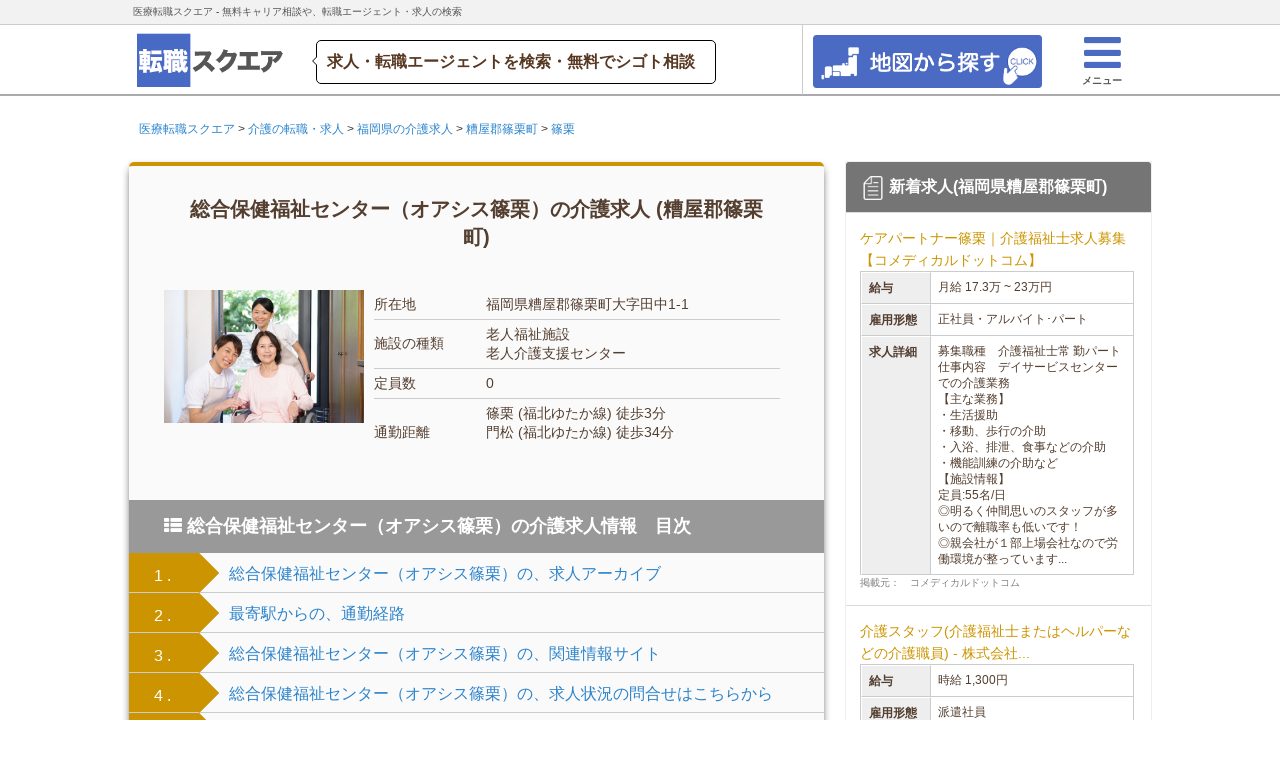

--- FILE ---
content_type: text/html; charset=UTF-8
request_url: https://square-job.com/cat004-108329/
body_size: 12450
content:

<!DOCTYPE html>
<html class="flex" lang="ja">
<head>
    <title>総合保健福祉センター（オアシス篠栗）の介護求人(糟屋郡篠栗町) | 医療転職スクエア</title>
    <meta name="description" content="総合保健福祉センター（オアシス篠栗）の介護求人ページ(福岡県糟屋郡篠栗町)。転職支援金40万円の求人等、多数紹介！常勤・パートの求人(年収・勤務時間・福利厚生・時給)を集約。介護求人の転職スクエア">
    
    <meta charset="utf-8"/>
<meta http-equiv="X-UA-Compatible" content="IE=edge">
<meta http-equiv="Content-Language" content="ja">
<!-- <meta name="viewport" content="width=device-width, initial-scale=1"> -->
<meta name="viewport"
      content="width=device-width,initial-scale=1.0,minimum-scale=1.0,maximum-scale=1.0,user-scalable=no">

<script src="/js/jquery-1.11.1.min.js"></script>
<link rel="stylesheet" href="/css/bootstrap.min.css"/><script src="/js/bootstrap.min.js"></script>
<link rel="stylesheet" href="/css/default.css"/><link rel="stylesheet" href="/css/square-cmsver3.css"/><link rel="stylesheet" href="/css/cut_style.css"/><link rel="stylesheet" href="/css/font-awesome.min.css"/><link rel="stylesheet" href="/css/menu_style.css"/><link rel="stylesheet" href="/css/lightbox.css"/><link rel="stylesheet" href="/css/screen.min.css"/>
<!--<script src="https://maps.googleapis.com/maps/api/js?key=AIzaSyAsoHJ3qSxqpajPmGFoscxbxCkygfINo-U&sensor=false"></script>-->
<script async defer src="https://maps.googleapis.com/maps/api/js?key=AIzaSyD-2z1mHfrlJs82Zh6nv01w5iIWuY6h9vg&callback=initMap" type="text/javascript"></script>
<script src="/js/js.js"></script><script src="/js/zipcode.js"></script><script src="/js/streetview.js"></script><script src="/js/directions.js"></script><script src="/js/geo.js"></script>

<script src="/js/jquery.lazyload.min.js"></script><script src="/js/jump.js"></script><script src="/js/jquery.validationEngine.js"></script><script src="/js/jquery.validationEngine-ja.js"></script><script src="/js/jquery.jpostal.js"></script><script src="/js/lightbox.js"></script><script src="/js/garlic.js"></script>


<link rel="stylesheet" href="/css/validationEngine.jquery.css"/>
<link href="/favicon.ico" type="image/x-icon" rel="icon"/><link href="/favicon.ico" type="image/x-icon" rel="shortcut icon"/>
<script>
    (function (i, s, o, g, r, a, m) {
        i['GoogleAnalyticsObject'] = r;
        i[r] = i[r] || function () {
                (i[r].q = i[r].q || []).push(arguments)
            }, i[r].l = 1 * new Date();
        a = s.createElement(o),
            m = s.getElementsByTagName(o)[0];
        a.async = 1;
        a.src = g;
        m.parentNode.insertBefore(a, m)
    })(window, document, 'script', '//www.google-analytics.com/analytics.js', 'ga');
    ga('require', 'displayfeatures');
    ga('create', 'UA-50414906-5', 'auto');
    ga('send', 'pageview');

</script>

<!-- yahoo! タグマネージャー -->

<script id="tagjs" type="text/javascript">
  (function () {
    var tagjs = document.createElement("script");
    var s = document.getElementsByTagName("script")[0];
    tagjs.async = true;
    tagjs.src = "//s.yjtag.jp/tag.js#site=yuCeK0o";
    s.parentNode.insertBefore(tagjs, s);
  }());
</script>
<noscript>
  <iframe src="//b.yjtag.jp/iframe?c=yuCeK0o" width="1" height="1" frameborder="0" scrolling="no" marginheight="0" marginwidth="0"></iframe>
</noscript>

<script>
    jQuery(function ($) {
        $("img.lazy").lazyload({
            effect: 'fadeIn',
            effectspeed: 400,
            threshold: 500
        });
    });
</script>
<script>
    $(function () {
        $("#acMenu dt").on("click", function () {
            $(this).next().slideToggle();
            $(this).toggleClass("active");//追加部分
        });
    });
</script>
<script type="text/javascript">
    $(function () {
        $('a[href^=#]').click(function () {
            var speed = 500;
            var href = $(this).attr("href");
            var target = $(href == "#" || href == "" ? 'html' : href);
            var position = target.offset().top;
            $("html, body").animate({scrollTop: position}, speed, "swing");
            return false;
        });
    });
</script>


<!-- ================================================== -->
<!-- ▼郵便番号や各種住所の入力欄に関するID名を指定する -->
<!-- ================================================== -->
<script type="text/javascript">
  // $(window).ready( function() {
  //   $('#postcode').jpostal({
  //     postcode : [
  //       '#postcode'
  //     ],
  //     address : {
  //       '#address1'  : '%3',
  //       '#address2'  : '%4%5',
  //     }
  //   });
  // });
</script>

<script type="text/javascript">

    $(function () {
        $('#hidden_forms_one').toggle();

        $('#next_button_one').click(function () {
            nextAction_one();
        });
    });

    function nextAction_one() {
        $('#hidden_forms_one').toggle();
        $('#next_button_one').hide();

        $('html,body').animate({scrollTop: $('#hidden_forms_one').offset().top}, '0');
    }
</script>

<script type="text/javascript">

    $(function () {
        $('#hidden_forms_two').toggle();

        $('#next_button_two').click(function () {
            nextAction_two();
        });
    });

    function nextAction_two() {
        $('#hidden_forms_two').toggle();
        $('#next_button_two').hide();

        $('html,body').animate({scrollTop: $('#hidden_forms_two').offset().top}, '0');
    }
</script>

<script type="text/javascript">

    $(function () {
        $('#hidden_forms_three').toggle();

        $('#next_button_three').click(function () {
            nextAction_three();
        });
    });

    function nextAction_three() {
        $('#hidden_forms_three').toggle();
        $('#next_button_three').hide();

        $('html,body').animate({scrollTop: $('#hidden_forms_three').offset().top}, '0');
    }
</script>

<script>
$(function(){

  jQuery("#form_4").validationEngine('attach', {
    promptPosition:"bottomLeft"
  });
});

$(function(){

  jQuery("#form_3").validationEngine('attach', {
    promptPosition:"bottomLeft"
  });
});
</script>


<!-- Google Tag Manager -->
<script>(function(w,d,s,l,i){w[l]=w[l]||[];w[l].push({'gtm.start':
new Date().getTime(),event:'gtm.js'});var f=d.getElementsByTagName(s)[0],
j=d.createElement(s),dl=l!='dataLayer'?'&l='+l:'';j.async=true;j.src=
'https://www.googletagmanager.com/gtm.js?id='+i+dl;f.parentNode.insertBefore(j,f);
})(window,document,'script','dataLayer','GTM-WLK3TRZ');</script>
<!-- End Google Tag Manager --></head>

<body>

<!-- Google Tag Manager (noscript) -->
<noscript><iframe src="https://www.googletagmanager.com/ns.html?id=GTM-WLK3TRZ"
height="0" width="0" style="display:none;visibility:hidden"></iframe></noscript>
<!-- End Google Tag Manager (noscript) -->

    <!-- ptengine -->

<script type="text/javascript">
        // window._pt_lt = new Date().getTime();
        // window._pt_sp_2 = [];
        // _pt_sp_2.push('setAccount,533090f1');
        // var _protocol = (("https:" == document.location.protocol) ? " https://" : " http://");
        // (function() {
        //     var atag = document.createElement('script'); atag.type = 'text/javascript'; atag.async = true;
        //     atag.src = _protocol + 'js.ptengine.jp/pta.js';
        //     var s = document.getElementsByTagName('script')[0];
        //     s.parentNode.insertBefore(atag, s);
        // })();
</script>

<!-- ptengine end -->

  <div id="PageTopPlaceholder"></div>
  <header id="PageTop" class="gradient">
    <nav>
      <div class="tbl mobile">
        <a href="/" target="_top" tabindex="-1" class="logo" style="float:left;">
          <img src="/wp-content/img/element/common/square-ver3.png">
        </a>
        <ul>
          <!-- <li class="nu_list logoutContent">
            <a href="" rel="nofollow"><i class="fa fa-search"></i><br><span class="nu_login_icon"></span><span class="nu_txt">求人検索</span>
            </a>
          </li>
          <li class="nu_list logoutContent">
            <a href="/faq/" style="" rel="nofollow"><i class="fa fa-users"></i><br><span class="nu_register_icon"></span><span class="nu_txt">仕事相談</span>
            </a>
          </li>
          <li class="nu_list logoutContent">
            <a href="/platform/messages" rel="nofollow"><i class="fa fa-comments-o"></i><br><span class="nu_login_icon"></span><span class="nu_txt">チャット</span>
            </a>
          </li> -->
          <li class="nu_list logoutContent menu_button"><a style="border-right: 1px solid #ccc;float:right;"><i class="fa fa-bars" style="color: #4B6AC2;"></i><br> <span class="nu_register_icon"></span><span class="nu_txt" style="position: relative;bottom:3px;left:1px;">メニュー</span> </a></li>

          <li class="nu_list logoutContent">
          <a href="https://square-job.com/map?job_id=004" rel="nofollow" style="width:140px;padding-top:3%;float:right;">
            <img src="/wp-content/img/element/common/square_map_button.png" alt="" style="width:100%;height:auto;">
          </a>
          </li>


        </ul>
      </div>
      <div class="cell hideHH headlayout" style="width:100%;">
        <div class="navi-top">
          <div id="head_line">
            <div class="headttl headttl2">医療転職スクエア - 無料キャリア相談や、転職エージェント・求人の検索
            </div>
            <!-- <ul class="head--service_nav" style="float:right">
              <a href="/platform/" rel="nofollow">
                <li class="head--service_nav--btn head-btn-log"><i class="fa fa-sign-in"></i>　会員登録・ログイン
                </li>
              </a>
              <a href="/platform/sales/agentlogin" rel="nofollow">
                <li class="head--service_nav--btn head-btn-comp">有料職業紹介事業者・派遣事業者様
                </li>
              </a>
              <a href="/platform/sales/recruiterlogin" rel="nofollow">
                <li class="head--service_nav--btn he-btn-adp">企業の採用担当者様
                </li>
              </a>
            </ul> -->
          </div>
        </div>
        <div class="header-info">
          <a href="/" target="_top" tabindex="-1" class="logo" style="float:left;">
            <img src="/wp-content/img/element/common/square-ver3.png">
          </a>
          <div class="catch-copy" style="float: left;">求人・転職エージェントを検索・無料でシゴト相談</div>
          <div class="header-rightside">
            <div class="head_user_navi">
              <ul>
                <!-- <li class="nu_list logoutContent">
                  <a href="" rel="nofollow" class="header-rightside-search"><i class="fa fa-search" style="font-size:43px;color:#4B6AC2;"></i><br><span class="nu_login_icon"></span><span class="nu_txt">求人検索</span>
                  </a>
                </li>
                <li class="nu_list logoutContent">
                  <a href="/faq/" rel="nofollow" class="header-rightside-consu"><i class="fa fa-users" style="font-size:43px;color:#4B6AC2;"></i><br><span class="nu_register_icon"></span><span class="nu_txt">みんなのお仕事相談</span>
                  </a>
                </li>
                <li>
                  <a href="/platform/" rel="nofollow" class="header-rightside-messa"><i class="fa fa-comments-o" style="font-size:43px;color:#4B6AC2;"></i><br><span class="nu_login_icon"></span><span class="nu_txt">メッセージ</span>
                  </a>
                </li> -->
                <li class="nu_list logoutContent menu_button"><a class="header-rightside-menu" style="float:right;"> <i class="fa fa-bars" style="font-size: 43px; color: #4B6AC2;"> </i> <br> <span class="nu_register_icon"> </span> <span class="nu_txt">メニュー </span>
                </a></li>
                
                <li class="nu_list logoutContent">
                <a href="https://square-job.com/map?job_id=004" rel="nofollow" class="header-rightside-search" style="width:250px;float:right;">
                  <img src="/wp-content/img/element/common/square_map_button.png" alt="" style="width:100%;height:auto;">
                </a>
                </li>


              </ul>
            </div>
          </div>
        </div>
      </div>
    </nav>
    <div class="drawer">
      <nav_menu>
      <div class="menu-div" style="right: 0px;position: absolute;">
        <p style="display: inline-block; width: 100%; height: 60px; line-height: 20px; font-size: 20px; border-bottom: 1px solid #ccc; background-color: #0079C2; color: #fff; padding: 20px 14px; margin: 0px !important; text-align: center;">医療転職スクエア メニュー</p>
        <p>
          <a href="/" rel="nofollow"><i class="fa fa-home"></i>&nbsp;HOME</a>
        </p>
<!--         <p>
          <a href="/platform" rel="nofollow"><i class="fa fa-sign-in"></i>&nbsp;ログイン・会員登録</a>
        </p> -->
        <!-- <p>
          <a href="/faq" rel="nofollow"><i class="fa fa-comments"></i></i>&nbsp;職場・転職活動の悩みを相談する</a>
        </p> -->
        <!-- <p>
          <a href="/" rel="nofollow"><i class="fa fa-search"></i>&nbsp;求人情報を検索する</a>
        </p> -->
        <p>
          <a href="/post002-611581/"><i class="fa fa-hand-o-right"></i>&nbsp;【時給４５００円も！】薬剤師の派遣勤務</a>
        </p>
        <p>
          <a href="/post002-611572/"><i class="fa fa-hand-o-right"></i>&nbsp;パート薬剤師の求人探しはこれ！</a>
        </p>
        <p>
          <a href="/post002-611556/"><i class="fa fa-hand-o-right"></i>&nbsp;土日休み希望の薬剤師の求人探しはこれ！</a>
        </p>
        <p>
          <a href="/post003-282641/"><i class="fa fa-hand-o-right"></i>&nbsp;大学病院勤務の医師年収事情</a>
        </p>
        <a class="menu_button"><p style="display: inline-block; width: 100%; height: 60px; line-height: 20px; font-size: 20px; border-bottom: 1px solid #ccc; padding: 20px 14px; margin: 0px !important; text-align: center; color: #ED1C24;">
          <i class="fa fa-times"></i>&nbsp;閉じる
        </p></a>
      </div>
      </nav_menu>
    </div>
  </header>
  <script>
  $(function(){
   $(".accordion dt").click(function(){
     $(this).next("dd").slideToggle();
     $(this).next("dd").siblings("dd").slideUp();
     $(this).toggleClass("open");
     $(this).siblings("dt").removeClass("open");
   });
 });
  </script>
  
  
  <script type="text/javascript" language="javascript">
  /* <![CDATA[ */
  var yahoo_retargeting_id = '6ZZYTXUXCQ';
  var yahoo_retargeting_label = '';
  var yahoo_retargeting_page_type = '';
  var yahoo_retargeting_items = [{item_id: '', category_id: '', price: '', quantity: ''}];
  /* ]]> */
  </script>
  <script async type="text/javascript" language="javascript" src="//b92.yahoo.co.jp/js/s_retargeting.js"></script>
  
  
  <script type="text/javascript">
  window.nex_rt_queue = window.nex_rt_queue || [];
  window.nex_rt_queue.push({
    advertiser_id: 497        
  });
  </script>
  <script type="text/javascript" src="//st.nex8.net/js/nexRt.js" async="async"></script>
    

<div class="container">
    <div class="pageContentWrapper">
        <!-- メイン -->
        <div class="main-c">
            <!-- トップ画像 -->

            <!-- トップ画像 end -->

            <!-- BreadcrumbCell -->
            

<div class="breadcrumb">
  <div class="breadcrumb__body">
	<div class="breadcrumb" itemscope="" itemtype="http://data-vocabulary.org/Breadcrumb">
		    
		            
		            <a href="https://square-job.com/" itemprop="url">
		                <span itemprop="title">医療転職スクエア</span>
		            </a>
		            
		    
		             > 
		            <a href="https://square-job.com/004/" itemprop="url">
		                <span itemprop="title">介護の転職・求人</span>
		            </a>
		            
		    
		             > 
		            <a href="https://square-job.com/004-福岡県/" itemprop="url">
		                <span itemprop="title">福岡県の介護求人</span>
		            </a>
		            
		    
		             > 
		            <a href="https://square-job.com/004-福岡県-糟屋郡篠栗町/" itemprop="url">
		                <span itemprop="title">糟屋郡篠栗町</span>
		            </a>
		            
		    
		             > 
		            <a href="https://square-job.com/004-福岡県-糟屋郡篠栗町-篠栗/" itemprop="url">
		                <span itemprop="title">篠栗</span>
		            </a>
		            
		    		</div>
    </div>
</div>            <!-- BreadcrumbCell -->

            <!-- タイトル -->
            <!-- タイトル -->

            <!-- subject_of_post_element and PostOffer -->
            
<!--　cake リストモジュール -->
<div class="subject-of-post">
  <div class="subject-of-post__subject subject-of-post__subject--004">

    <div class="widget__header subject-of-post__subject-header">
      <h1>総合保健福祉センター（オアシス篠栗）の介護求人 (糟屋郡篠栗町)</h1>
    </div>

    <div class="widget__body subject-of-post__subject-body">

      <div class="subject-of-post__subject-left">
        <div class="subject-of-post__subject-map">
          <!-- <img src="https://maps.googleapis.com/maps/api/staticmap?center=福岡県糟屋郡篠栗町大字田中1-1&zoom=15&format=png&size=450x450&maptype=roadmap&markers=福岡県糟屋郡篠栗町大字田中1-1&key=AIzaSyD-2z1mHfrlJs82Zh6nv01w5iIWuY6h9vg" style="border-radius: 5px;" class="lazy" width="175px" height="175px"/> -->
          <style>
              .subject-of-post__subject-map {
                margin-right: 10px;
              }
              .subject-of-post__subject-map img {
                width: 100%;
                height: auto;

              }
          </style>
          <img src="/img/job/004/img54.jpg" alt=""/>        </div>
      </div>

      <div class="subject-of-post__subject-right">
        <table class="subject-of-post__subject-table">
          <tr>
            <th colspan="1">所在地</th>
            <td colspan="3">福岡県糟屋郡篠栗町大字田中1-1</td>
          </tr>

          <tr>
            <th colspan="1">施設の種類</th>
            <td colspan="3">
              老人福祉施設<br>
              老人介護支援センター            </td>
          </tr>

          <tr>
            <th colspan="1">定員数</th>
            <td colspan="3">
              0            </td>
          </tr>


          <tr>
            <th colspan="1" style="border:none">通勤距離</th>
            <td colspan="3" style="border:none">
              <div>篠栗 (福北ゆたか線) 徒歩3分</div><div>門松 (福北ゆたか線) 徒歩34分</div>            　　</td>
          </tr>
        </table>
      </div>

    </div>

  </div>


<div>
    <div class="widget__header subject-of-post__offer-header">
        <h2>
            <i class="fa fa-th-list" aria-hidden="true"></i>&nbsp;総合保健福祉センター（オアシス篠栗）の介護求人情報　目次
        </h2>
    </div>

    

    <ul class="mokuji__list">


        <li>
            <span
                    class="mokuji__arrow_box mokuji__arrow_box--004 bk-cl--004">1                . </span>
            <span class="mokuji__text"><a href="#post_offers">総合保健福祉センター（オアシス篠栗）の、求人アーカイブ</a></span>
        </li>
        

        
        
        
        

        

        
            <li>
                <span
                        class="mokuji__arrow_box mokuji__arrow_box--004 bk-cl--004">2                    . </span>
                <span class="mokuji__text"><a href="#map">最寄駅からの、通勤経路</a></span>
            </li>


            
        

        
        

        <li>
            <span
                    class="mokuji__arrow_box mokuji__arrow_box--004 bk-cl--004">3                . </span>
            <span class="mokuji__text"><a href="#related_sites">総合保健福祉センター（オアシス篠栗）の、関連情報サイト</a></span>
        </li>

        

        <li>
            <span
                    class="mokuji__arrow_box mokuji__arrow_box--004 bk-cl--004">4                . </span>
            <span class="mokuji__text"><a href="#form">総合保健福祉センター（オアシス篠栗）の、求人状況の問合せはこちらから</a></span>
        </li>

        
        <!-- if ($this->elementExists('cv_templates/cv_area_'.$job_id)):   -->
        <!-- $this->element('cv_templates/cv_area_'.$job_id) ;  -->
        <!-- endif;  -->


        
            <li>
                <span
                        class="mokuji__arrow_box mokuji__arrow_box--004 bk-cl--004">5                    . </span>
                <span class="mokuji__text"><a href="#form_post_private">その他、非公開求人の問合せはこちらから</a></span>
            </li>


        

    </ul>
</div>
<div id="post_offers"></div>
  <div class="subject-of-post__offer" style="margin-bottom:0px;padding-bottom:0px;">

    <div class="widget__header subject-of-post__offer-header">
      <h2>
        <i class="fa fa-th-list" aria-hidden="true"></i>&nbsp;総合保健福祉センター（オアシス篠栗）の求人状況
      </h2>
    </div>

    <!-- PostOfferCell -->
          <div class="widget__body" style="padding-bottom:20px;">
        <div class="post-offer__item">
            <div class="post-offer__item-body post-offer__item-text">
              <div style="font-size:14px;padding:14px 0px 0px 0px;">
                 現在、求人は一般公開されておりません。
              </div>
            </div>
        </div>
      </div>
      <div class="hr"></div>    <!-- PostOfferCell -->

     <!-- $this->element('secret/'.$job_id)  -->


  </div>

  <!-- element form -->
   <!-- $this->element('form_post/'.$job_id)  -->
  <!-- element form -->

  <!-- CvCell -->
   <!-- $this->cell("Cv::display", ['form_post',$device_category,$job_name,$job_id,$subject]);  -->
  <!-- CvCell -->

</div>


<!--　cake リストモジュール -->
            <!-- subject_of_post_element -->

            <!-- PostArticlesCell -->
                        <!-- PostArticlesCell -->

            <!-- text_of_post_element -->
            <!-- Posttext2 -->

<div class="panel panel-default">
    <div class="panel-body widget__body">
        <p>
			総合保健福祉センター（オアシス篠栗）の所在地は福岡県糟屋郡篠栗町大字田中1-1です。 転職をご検討中の方で、介護福祉士・ケアマネージャー・生活相談員・看護師・看護助手・理学療法師・作業療法士向けの非公開求人情報はこちらからご請求ください。
        </p>
    </div>
</div>            <!-- text_of_post_element -->


            <div id="consultation_hours"></div>
            <!-- consultation_hours_element -->
                        <!-- consultation_hours_element -->


            <div id="staffs"></div>
            <!-- staffs_element -->
                        <!-- staffs_element -->

            <div id="detail"></div>
            <!-- detail_element -->
                        <!-- detail_element -->

            <div id="detail_shop"></div>
            <!-- detail_shop_element -->
                        <!-- detail_shop_element -->

            <!-- todokede_cell
            <div id="todokede"></div>
                         todokede_cell -->

            <div id="map"></div>
            <!-- map_element -->
            
<link rel="stylesheet" href="/css/directions-tab.css"/><!-- map element -->

<div class="widget" style="padding:0px;">
    <div class="widget__header subject-of-post__offer-header">
        <h2>周辺情報や、最寄駅からの通勤時間</h2>
    </div>
    <div>

<!--         <div id="map" class="basic_shadow" style="height: 270px;"></div>

        <div id="streetview" class="basic_shadow" style="height: 270px;"></div>

 -->
         <div id="directions" class="">
            <ul id="tab">
            </ul>
            <div id="contents"></div>
        </div>
        <script>
            $(document).ready(function () {
                showMap(33.625903,130.524812);
                showPinMap(33.625903,130.524812,[]);

                showDirections('004','総合保健福祉センター（オアシス篠栗）','篠栗',33.624045,130.524515,33.625903,130.524812,true);showDirections('004','総合保健福祉センター（オアシス篠栗）','門松',33.620531,130.496529,33.625903,130.524812,true);            });
        </script>
    </div>
</div>

<div class="btn__body btn__body--form" style="margin:0px auto 14px;">
  <span style="text-align: center;font-size:16px;font-weight:bold;" class="center-block">その他、通勤時間の短い職場の求人は？</span>

  <a href="#form" class="btn-light btn-tocv btn-tocv--form btn-tocv--main" rel="nofollow" style="width:100%;color:#fff;" onclick="ga('send','event','to-cv','click','jump',1,{'nonInteraction':1});">
    <span style="line-height:30px;font-size:20px;"><i class="fa fa-play-circle" aria-hidden="true"></i>
    </span>
    <span style="font-size:20px;"> 求人のお問合せ(無料)</span>

  </a>
</div> 


            <!-- map_element -->

            <div id="reviews"></div>
            <!-- review_items_element -->
                        <!-- review_items_element -->

            <!-- review_post_element -->
            <!-- $this->element('review_post') -->
            <!-- review_post_element -->


            <div id="near_business"></div>
            <!-- near_biz_element -->
            
            <!-- near_biz_element -->

            <!-- cv_area (cv_element,form_element,call_element) -->
            <!-- if ($this->elementExists('cv_templates/cv_area_'.$job_id)):   -->
            <!-- $this->element('cv_templates/cv_area_'.$job_id) ;  -->
            <!-- endif;  -->
            <!-- cv_area (cv_element,form_element,call_element) -->

            <!-- CvCell -->
            <!-- $this->cell("Cv::display", [$subject,$device_category]);  -->
            <!-- CvCell -->

            <!-- RelatedSiteCell -->
            <!-- $this->cell("RelatedSite::display", [$id,$job_name,$related_site_count,$job_id]) -->
            <!-- RelatedSiteCell -->




            <div id="form_post_private"></div>
            <!-- CvCell -->
            <!-- $this->cell("Cv::display", ['form_post_private', $device_category, $job_name, $job_id, $subject]); -->
            <!-- CvCell -->


            <div id="related_sites"></div>
            <!-- RelatedSiteCell -->
            
<div class="widget related-site">
    <div class="widget__header widget__header--default">
      <h2> 関連情報サイト</h2>
    </div>

    <div class="related-site__body">
    
    
        

        <div class="hr"></div>
        <div class="widget__item related-site__item-body">
            <div class="related-site__item-title">  
                <h3>
                    【オアシス篠栗】篠栗町総合保健福祉センター/オアシス篠栗…                </h3>
            </div>

            <div class="related-site__item-text">
                <p>大広間・休憩室 どなたでもご利用いただけます。 飲食物の持ち込みもできます。 和室 純和風の中庭付きで落ち着いた雰囲気のある和室です。 社会福祉協議会が行う高齢者向けのサークル、保健事業等に使用しています。</p>
                <p class="related-site__item-text--small">
                    参照元URL ： http://oasis-sasaguri.com/about.html                </p>
            </div>  
        </div>



    
        

        <div class="hr"></div>
        <div class="widget__item related-site__item-body">
            <div class="related-site__item-title">  
                <h3>
                    篠栗町総合保健福祉センター 「オアシス篠栗」                </h3>
            </div>

            <div class="related-site__item-text">
                <p>篠栗町総合保健福祉センター 「オアシス篠栗」 〒811-2416福岡県糟屋郡篠栗町大字田中1番地1 092-947-8888 上の画像をクリックすると「篠栗町総合保健福祉センター オアシス篠栗（指定管理者）」ページが別ウィンドウで開きます。</p>
                <p class="related-site__item-text--small">
                    参照元URL ： http://www.town.sasaguri.fukuoka.jp/?mode=oasis_index                </p>
            </div>  
        </div>



    
        

        <div class="hr"></div>
        <div class="widget__item related-site__item-body">
            <div class="related-site__item-title">  
                <h3>
                    【オアシス篠栗】篠栗町総合保健福祉センター                </h3>
            </div>

            <div class="related-site__item-text">
                <p>光明石温泉「虹の湯」「華の湯」とトレーニングルームの充実した福岡の施設。篠栗町総合保健福祉センター、オアシス篠栗...オアシス篠栗は、高齢者、障害者及び児童の福祉の向上並びに、町民の生涯を通した健康増進を図り ...</p>
                <p class="related-site__item-text--small">
                    参照元URL ： http://www.oasis-sasaguri.com/                </p>
            </div>  
        </div>



    
        

        <div class="hr"></div>
        <div class="widget__item related-site__item-body">
            <div class="related-site__item-title">  
                <h3>
                    有限会社 ウエル総合企画（篠栗おすすめ情報）                </h3>
            </div>

            <div class="related-site__item-text">
                <p>宅地建物取引業福岡県知事免許第（3）13567号福岡県糟屋郡篠栗町大字尾仲585－1 電話：092 ... 売買、賃貸、土地・アパート・マンション・駐車場管理のことなら、福岡・篠栗の不動産専門店 【ウエル総合企画 ...</p>
                <p class="related-site__item-text--small">
                    参照元URL ： http://www.wellkikaku.net/osusume.html                </p>
            </div>  
        </div>



    
        

        <div class="hr"></div>
        <div class="widget__item related-site__item-body">
            <div class="related-site__item-title">  
                <h3>
                    篠栗町WEBサイトトップページ                </h3>
            </div>

            <div class="related-site__item-text">
                <p>6月26日（日）に平成28年篠栗町消防団消防操法大会が行われました。出場した選手の皆さんは、訓練の成果を発揮しようと真剣な表情で安全・確実・迅速な消防操法を披露しました。</p>
                <p class="related-site__item-text--small">
                    参照元URL ： http://www.town.sasaguri.fukuoka.jp/                </p>
            </div>  
        </div>



        </div>


</div>            <!-- RelatedSiteCell -->

            <!-- relatedelement ( RelatedSiteCell ) -->
            <!-- $this->element('relatedsite/relatedsite_'.$job_id)  -->
            <!-- relatedelement ( RelatedSiteCell ) -->


            <!-- ソーシャルボタン -->
            <!--　cake sns -->

<div class="sns">

  <div id="snsbox03">

    <a href="https://www.facebook.com/share.php?u=square-job.com/cat004-108329/" onclick="window.open(this.href, 'FBwindow', 'width=650, height=450, menubar=no, toolbar=no, scrollbars=yes'); return false;">
      <div class="btn-sns--fb">
        <p class="sns__text">Facebook</p>
      </div>
    </a>

    <a href="https://twitter.com/share?url=square-job.com/cat004-108329/&amp;text=総合保健福祉センター（オアシス篠栗）の介護求人(糟屋郡篠栗町) | 医療転職スクエア" onclick="window.open(this.href, 'tweetwindow', 'width=550, height=450,personalbar=0,toolbar=0,scrollbars=1,resizable=1'); return false;">
      <div class="btn-sns--tw">
        <p class="sns__text">Twitter</p>
      </div>
    </a>

    <a href="http://b.hatena.ne.jp/entry/square-job.com/cat004-108329/" class="hatena-bookmark-button" data-hatena-bookmark-layout="simple" title="このエントリーをはてなブックマークに追加">
      <div class="btn-sns--hb">
        <p class="sns__text">はてな</p>
      </div>
    </a>

    <div class="clear"></div>

  </div>
</div>

<!--　cake sns -->            <!-- ソーシャルボタン -->

            <!-- ToCityCell -->
            <div class="widget--nomal to-city" style="margin-top: 20px;margin-bottom: 20px;">
    <a href="/004-福岡県-糟屋郡篠栗町/">
        <div class="to-city__item">
            <div class="to-city__item-img">
                <!-- 	     	       <img src="/004-福岡県-糟屋郡篠栗町/" width="100px" height="80px"> -->
                <img src="/wp-content/images/top_004_01.png" width="100px" height="80px">
            </div>
            <div class="to-city__item-body">
                <p class="to-city__item-text">
                    福岡県糟屋郡篠栗町の介護求人一覧へ戻る                </p>
            </div>
            <div class="clear"></div>
        </div>
    </a>
</div>
<div class="clear"></div>            <!-- ToCityCell -->

            <!-- ToNeighborhoodsCell -->
            

<div class="neighborhood">
    <div class="neighborhood__header">
     <h3>近隣医療機関の介護求人</h3>
    </div>

     <div class="neighborhood__body">
                
            <a href="https://square-job.com/cat004-108328/">
                <div class="neighborhood__item">      

                    <div class="neighborhood__item-img">
                        <img data-original="https://maps.googleapis.com/maps/api/streetview?size=300x300&location=福岡県田川郡赤村大字内田2223-5&heading=0&fov=80&pitch=25&sensor=falsee" class="lazy" height="60%">
                    </div>

                    <div class="neighborhood__item-text">
                        <p>
                          赤村在宅介護支援センターの介護求人
                      </p>
                    </div>
                    <div class="clear"></div>
                </div>
            </a>
            
                
            <a href="https://square-job.com/cat004-108330/">
                <div class="neighborhood__item">      

                    <div class="neighborhood__item-img">
                        <img data-original="https://maps.googleapis.com/maps/api/streetview?size=300x300&location=福岡県飯塚市多田309番地11&heading=0&fov=80&pitch=25&sensor=falsee" class="lazy" height="60%">
                    </div>

                    <div class="neighborhood__item-text">
                        <p>
                          多田の里在宅介護支援センターの介護求人
                      </p>
                    </div>
                    <div class="clear"></div>
                </div>
            </a>
            
                
            <a href="https://square-job.com/cat004-108150/">
                <div class="neighborhood__item">      

                    <div class="neighborhood__item-img">
                        <img data-original="https://maps.googleapis.com/maps/api/streetview?size=300x300&location=福岡県糟屋郡篠栗町大字若杉字切通1401-5&heading=0&fov=80&pitch=25&sensor=falsee" class="lazy" height="60%">
                    </div>

                    <div class="neighborhood__item-text">
                        <p>
                          三つ葉の里の介護求人
                      </p>
                    </div>
                    <div class="clear"></div>
                </div>
            </a>
            
                
            <a href="https://square-job.com/cat004-107478/">
                <div class="neighborhood__item">      

                    <div class="neighborhood__item-img">
                        <img data-original="https://maps.googleapis.com/maps/api/streetview?size=300x300&location=福岡県糟屋郡篠栗町大字篠栗5017&heading=0&fov=80&pitch=25&sensor=falsee" class="lazy" height="60%">
                    </div>

                    <div class="neighborhood__item-text">
                        <p>
                          ささぐりの里の介護求人
                      </p>
                    </div>
                    <div class="clear"></div>
                </div>
            </a>
            
                
            <a href="https://square-job.com/cat004-107798/">
                <div class="neighborhood__item">      

                    <div class="neighborhood__item-img">
                        <img data-original="https://maps.googleapis.com/maps/api/streetview?size=300x300&location=福岡県糟屋郡篠栗町津波黒450-1&heading=0&fov=80&pitch=25&sensor=falsee" class="lazy" height="60%">
                    </div>

                    <div class="neighborhood__item-text">
                        <p>
                          篠栗荘の介護求人
                      </p>
                    </div>
                    <div class="clear"></div>
                </div>
            </a>
            
                
            <a href="https://square-job.com/cat004-107663/">
                <div class="neighborhood__item">      

                    <div class="neighborhood__item-img">
                        <img data-original="https://maps.googleapis.com/maps/api/streetview?size=300x300&location=福岡県糟屋郡篠栗町大字金出3279-1&heading=0&fov=80&pitch=25&sensor=falsee" class="lazy" height="60%">
                    </div>

                    <div class="neighborhood__item-text">
                        <p>
                          篠栗敬光園の介護求人
                      </p>
                    </div>
                    <div class="clear"></div>
                </div>
            </a>
            
            </div>
</div>
<div class="clear"></div>



            <!-- ToNeighborhoodsCell -->

            <!-- link-list_post element -->
            <div class="link-list" style="margin-top:20px;">

<div class="link-list__item link-list__item--004">
<div class="link-list__item-titile">お近くにある医院<br></div>
<div class="link-list__item-text">
 </div>
</div>

<div class="link-list__item link-list__item--004">
<div class="link-list__item-titile"> 糟屋郡篠栗町内にある他のエリア<br></div>
<div class="link-list__item-text">
         <a href="/004-福岡県-糟屋郡篠栗町-金出/">
        金出の介護            </a>
</div>
</div>

<div class="link-list__item link-list__item--004">
<div class="link-list__item-titile"> 他のエリアにある求人<br></div>
<div class="link-list__item-text">
         <a href="/004-福岡県-筑紫野市/">
        筑紫野市の介護            </a>
             |        <a href="/004-福岡県-遠賀郡水巻町/">
        遠賀郡水巻町            </a>
             |        <a href="/004-福岡県-北九州市八幡西区/">
        北九州市八幡西区の介護            </a>
             |        <a href="/004-福岡県-飯塚市/">
        飯塚市の介護求人            </a>
             |        <a href="/004-福岡県-福津市/">
        福津市の介護求人            </a>
             |        <a href="/004-福岡県-八女郡星野村/">
        八女郡星野村            </a>
             |        <a href="/004-福岡県-北九州市若松区/">
        北九州市若松区            </a>
             |        <a href="/004-福岡県-前原市/">
        前原市の介護求人            </a>
             |        <a href="/004-福岡県-宗像市/">
        宗像市            </a>
             |        <a href="/004-福岡県-糸島郡志摩町/">
        糸島郡志摩町の介護            </a>
</div>
</div>

</div>            <!-- link-list_post element -->

        </div>
        <!-- メイン end -->

        <!-- サイドバー -->
        <div class="sidebar">

            
        <!-- side_top__element -->
                <!-- side_top__element -->

        <!-- element Recommend -->
                <!-- element Recommend -->

        <!-- feature_columns element -->
                <!-- feature_columns element -->

        <!-- ColumnsCell -->
                <!-- ColumnsCell -->

        <!-- agent_list_element -->
                	 <!-- $this->element('agent_list/'.$job_id)  -->
                <!-- agent_list_element -->

        <!-- element Recommend -->
                <!-- element Recommend -->
            <!-- AreaOfferCell -->
            <div class="module">
<div class="columns__header area-offer__header">
    <h3 class="columns__title area-offer__title-icon" style="text-align: center;">
            新着求人(福岡県糟屋郡篠栗町)
    </h3>
</div>

    
    <div class="hr"></div>

    <div style="width:90%;height:auto;margin-left:14px;"> 
      <span style="font-size:14px;margin: 5px 0 10px 0;" class="font-color--4">ケアパートナー篠栗｜介護福祉士求人募集【コメディカルドットコム】</span>
      <table class="offer-table-1" style="width:100%!important;">
        <tbody>

                        <tr>
                <th width="20%"scope="row">給与</th>
                <td width="80%">月給 17.3万 ~ 23万円</td>
            </tr>
            
                        <tr>
                <th width="20%" scope="row">雇用形態</th>
                <td width="80%">正社員・アルバイト･パート </td>
            </tr>
            
                        <tr>
                <th width="20%" scope="row">求人詳細</th>
                <td width="80%"> 募集職種　介護福祉士常 勤パート<br>仕事内容　デイサービスセンターでの介護業務<br>【主な業務】<br>・生活援助<br>・移動、歩行の介助<br>・入浴、排泄、食事などの介助<br>・機能訓練の介助など<br>【施設情報】<br>定員:55名/日<br>◎明るく仲間思いのスタッフが多いので離職率も低いです！<br>◎親会社が１部上場会社なので労働環境が整っています... </td>
            </tr>
            



        </tbody>
    </table>
    <p class="post-offer__item-text--agent">
        掲載元：　コメディカルドットコム</p>
    </div>
        
    
    <div class="hr"></div>

    <div style="width:90%;height:auto;margin-left:14px;"> 
      <span style="font-size:14px;margin: 5px 0 10px 0;" class="font-color--4">介護スタッフ(介護福祉士またはヘルパーなどの介護職員) - 株式会社...</span>
      <table class="offer-table-1" style="width:100%!important;">
        <tbody>

                        <tr>
                <th width="20%"scope="row">給与</th>
                <td width="80%">時給 1,300円</td>
            </tr>
            
                        <tr>
                <th width="20%" scope="row">雇用形態</th>
                <td width="80%">派遣社員 </td>
            </tr>
            
            



        </tbody>
    </table>
    <p class="post-offer__item-text--agent">
        掲載元：　</p>
    </div>
        
    
    <div class="hr"></div>

    <div style="width:90%;height:auto;margin-left:14px;"> 
      <span style="font-size:14px;margin: 5px 0 10px 0;" class="font-color--4">ケアパートナー篠栗｜介護ヘルパー求人募集【コメディカルドットコム】</span>
      <table class="offer-table-1" style="width:100%!important;">
        <tbody>

                        <tr>
                <th width="20%"scope="row">給与</th>
                <td width="80%">月給 17.3万 ~ 23万円</td>
            </tr>
            
                        <tr>
                <th width="20%" scope="row">雇用形態</th>
                <td width="80%">正社員・アルバイト･パート </td>
            </tr>
            
                        <tr>
                <th width="20%" scope="row">求人詳細</th>
                <td width="80%"> 募集職種　介護ヘルパー常 勤パート<br>仕事内容　デイサービスセンターでの介護業務<br>【主な業務】<br>・生活援助<br>・移動、歩行の介助<br>・入浴、排泄、食事などの介助<br>・機能訓練の介助など<br>【施設情報】<br>定員:55名/日<br>◎明るく仲間思いのスタッフが多いので離職率も低いです！<br>◎親会社が１部上場会社なので労働環境が整っていま... </td>
            </tr>
            



        </tbody>
    </table>
    <p class="post-offer__item-text--agent">
        掲載元：　コメディカルドットコム</p>
    </div>
        
    
    <div class="hr"></div>

    <div style="width:90%;height:auto;margin-left:14px;"> 
      <span style="font-size:14px;margin: 5px 0 10px 0;" class="font-color--4">ハローワークインターネットサービス - 求人情報詳細</span>
      <table class="offer-table-1" style="width:100%!important;">
        <tbody>

                        <tr>
                <th width="20%"scope="row">給与</th>
                <td width="80%">月給 15.4万 ~ 16.1万円</td>
            </tr>
            
                        <tr>
                <th width="20%" scope="row">雇用形態</th>
                <td width="80%">正社員 </td>
            </tr>
            
                        <tr>
                <th width="20%" scope="row">求人詳細</th>
                <td width="80%"> 求人番号　40120-26725061<br>求人情報の種類　一般（フルタイム）<br>事業所名　社会福祉法人　信愛会　特別養護老人ホーム　篠栗荘<br>所在地　〒811-2415<br>福岡県糟屋郡篠栗町大字津波黒４５０－１<br>電話番号　092-947-3480<br>FAX番号　092-947-3568<br>事業内容　介護老人福祉施設　短... </td>
            </tr>
            



        </tbody>
    </table>
    <p class="post-offer__item-text--agent">
        掲載元：　ハローワーク</p>
    </div>
        
    </div>            <!-- AreaOfferCell -->

            <!-- AreaOfferCell -->
            <!-- $this->cell("AreaOffer::display", [$job_id,[2],$pref,$city,$job_name, $area_offer_count])->render('display_'.$job_id);  -->
            <!-- AreaOfferCell -->

        </div>
        <!-- サイドバー end -->
    </div>
</div>

    <footer id="PageBot" data-role="footer">

 <div class="contents-f" style="margin-top: 20px;">
	 <nav>
	 <ul class="flex-grid">
		 <li class="col-xs-12 col-md-4">
			 <ul class="flex-grid noFold">
					 <li class="span-1-1 col">
						 <ul>
								 <li class="contents-f-li"> <a href="/003/" target="_blank">医師の求人情報</a></li>
								 <li class="contents-f-li"><a href="/001/" target="_blank">看護師・助産師・保健師の求人</a></li>
								 <li class="contents-f-li"><a href="/002/" target="_blank">薬剤師の求人・派遣</a></li>
								 <li class="contents-f-li"><a href="/005/" target="_blank">歯科医師・歯科衛生士の求人情報</a> </li>
								 <li class="contents-f-li"><a href="/category/エリア別医師-転職・年収/" target="_blank">医師の年収情報</a></li>
								 <li class="contents-f-li"><a href="/004" target="_blank">介護職の求人</a></li>
						 </ul>
					 </li>
			 </ul>
		 </li>

		<li class="col-xs-12 col-md-4">
			<ul class="flex-grid noFold">
				 <li class="span-1-1 col">
					 <ul>
						   <li class="contents-f-li"><a href="/" target="_blank" rel="nofollow">医療転職スクエア 求人検索</a></li>
						   <!-- <li class="contents-f-li"><a href="/razabi/" target="_blank">razabi</a></li> -->
							 <li class="contents-f-li"><a href="/運営者情報/" target="_blank" rel="nofollow">運営会社</a></li>
							 <li class="contents-f-li"><a href="/policy/" target="_blank" rel="nofollow">利用規約</a></li>
							 <li class="contents-f-li"><a href="/introduce/" target="_blank" rel="nofollow">医療転職スクエアへのリンクについて</a></li>
					 </ul>
				 </li>
			 </ul>
		 </li>

		 
		 <div class="col-xs-12 col-md-4">
				<div class="flex-grid noFold">

			      <script>
			        $(function(){
			          jQuery("#form_contact").validationEngine('attach', {
			          promptPosition:"inline"
			          });
			        });
			      </script> 


			        <form name="sys_form" id="form_contact" method="post" action="/form/thanks_contact.php" enctype="multipart/form-data" style="margin:0px; width:100%;">
							<!-- <input name="post_id" type="hidden" value="{$post_id}" />
	                <input name="job_name" type="hidden" value="{$job_name}" />
	                <input name="business" type="hidden" value="{$business}" />

	                <input name="post_time" type="hidden" value="{$post_time}" /> -->
	                <input name="url" type="hidden" value="square-job.com/cat004-108329/">

	                  <!-- フォーム項目 -->
	                  <br>
	                  <table style="width:100%; height:auto;" border="0" cellpadding="0" cellspacing="0" class="rst-data">
	                    <tbody style="margin-bottom:5px;">
	 										<tr>
						 							<td colspan="2">
						 								<center>
						 									<font color="#ddd" size="-1">お問合せ・掲載のご相談</font>
						 								</center>
						 							</td>
						 					</tr>
	                    <tr>
	                      	<td>
	                      		<font color="#ddd" size="-1">お名前</font>
	                      	</td>
	                      	<td>
	                      		<input type="text" name="name" value="" maxlength="40" placeholder="" class="validate[required] input-text_2">  
	              				</td>
	              			</tr>
	                  	<tr>
		                  		<td>
		                  			<font color="#ddd" size="-1">ご連絡先</font>
		                  		</td>
		                  		<td>
		                  			<input type="text" name="email" value="" maxlength="128" placeholder="test@example.com" class="validate[required,custom[email]] input-text_2">
		                  		</td>
	                  	</tr>
	                  	<tr>
	                  			<td colspan="2">
	                    			<textarea name="memo" cols="50" rows="5" class="validate[required] input-text_area" placeholder="お問合せ内容は、こちらにご記入ください。" style="width:100%;"></textarea>
	                  			</td>
	                  	</tr>
	                  	<tr>
	                  			<td colspan="2">
	                     			<input type="submit" value="送信する" class="css3button-s">
	                 				</td>
	                 		</tr>

	                    </tbody>
	                  </table>
	               </form>
				 </div>
		 </div>
	</ul>
	</nav>

	<div class="hr"></div>
	<center>
		<font color="#ddd" size="-3">Copyright © 2014, Edridge Inc.<br>求人検索・転職エージェント紹介：医療転職スクエア</font>
	</center>
	<br>
 </div>

</footer>


<script>
    $('.menu_button').click(function(e){
      $('.drawer').toggleClass('active');
      e.preventDefault();
    });

  </script>

<script defer src="https://static.cloudflareinsights.com/beacon.min.js/vcd15cbe7772f49c399c6a5babf22c1241717689176015" integrity="sha512-ZpsOmlRQV6y907TI0dKBHq9Md29nnaEIPlkf84rnaERnq6zvWvPUqr2ft8M1aS28oN72PdrCzSjY4U6VaAw1EQ==" data-cf-beacon='{"version":"2024.11.0","token":"726cb5df044d4915952f47bf74156e4c","r":1,"server_timing":{"name":{"cfCacheStatus":true,"cfEdge":true,"cfExtPri":true,"cfL4":true,"cfOrigin":true,"cfSpeedBrain":true},"location_startswith":null}}' crossorigin="anonymous"></script>
</body>
</html>


--- FILE ---
content_type: text/css
request_url: https://square-job.com/css/square-cmsver3.css
body_size: 27683
content:
/*---------------------------------------------
◼︎□◼︎□◼︎□◼︎□◼︎□◼︎□◼︎□◼︎□◼︎□◼︎□◼︎□◼︎□◼︎□◼︎□◼︎□◼︎□◼︎□◼︎□◼︎□◼︎□◼︎□◼︎□◼︎□
Copyright(c) edridge, Inc.
Square-CMS ver.3
Chief Editor: Kitadume
◼︎□◼︎□◼︎□◼︎□◼︎□◼︎□◼︎□◼︎□◼︎□◼︎□◼︎□◼︎□◼︎□◼︎□◼︎□◼︎□◼︎□◼︎□◼︎□◼︎□◼︎□◼︎□◼︎□

sample:
.class名 /❇︎-クラスの使用箇所・用途-❇︎/
    {xxx:123;
    xxx:123;
    xxx:123;
    }

-----------------------------------------
-----------------------------------------
【index】
    ・ブラウザのcssをリセットする
        
    ・転職スクエア　基本デザイン
        
    ・ヘッダー
        PC
        スマホ
    ・メインカラム
        全体構成
        モジュール
        個別パーツのレイアウト
    ・サイドバー
        全体構成
        モジュール
        個別パーツのレイアウト
    ・フッター
        全体構成
        モジュール
        個別パーツのレイアウト
    .tableの指定
    .thの指定
　　 .tdの指定
    ・trの指定
    .pの指定

    ・チャット 独自
        PC
        スマホ
    ・オーバーレイ

    ・answer-fast

    ・ボタン

    ・ソースに出ない文字
        
    ・FAQ 独自
        
    ・転職スクエア - 法人名ページ 独自
        
    ・転職スクエア - 検索エンジン 独自
        
    ・スクエアNEWS 独自

    ・Flex

    ・＠media

    ・セレクトボックス

    ・サーチエンジン

    ・ログフォーム

    ・スクエア　対話テキスト    

    ・スクエア　基本

　　・アコーディオン
-----------------------------------------
-----------------------------------------

        
---------------------------------------------*/



/*---------------------------------------------
ブラウザのcssをリセットする
---------------------------------------------*/
@charset "UTF-8";*{padding:0;margin:0;font-family:"Hiragino Maru Gothic Pro",'Hiragino Kaku Gothic ProN',Meiryo,'MS PGothic',Sans-serif;line-height:1.4;}

html {  
    overflow-y: scroll;  
}  
body, div, dl, dt, dd, ul, ol, li, h1, h2, h2, h3, h5, h6,  
pre, form, fieldset, input, textarea, p, blockquote, th, td,
header, footer  {  
    margin: 0;  padding: 0;  
}  
address, caption, cite, code, dfn, em, strong, th, var  {  
    font-style: normal;  
}  
table   {  
    border-collapse: collapse;  border-spacing: 0;  
}  
caption, th {  
    text-align: left;  
}  
q:before ,q:after   {  
    content: '';  
}  
object, embed   {  
    vertical-align: top;  
}  
hr, legend  {  
    display: none;  
}  
h1, h2, h2, h3, h5, h6  {  
    font-size: 100%;  
}  
img, abbr, acronym, fieldset    {  
    border: 0;  
}  
li  {  
    list-style-type: none;  
}  

article, aside, details, figcaption, figure, 
footer, header, hgroup, menu, nav, section, summary {
    display: block;
}

html, body, div, span, applet, object, iframe, h1, h2, h3, h4, h5, h6, p, blockquote, pre, a, abbr,
acronym, address, big, cite, code, del, dfn, em, img, ins, kbd, q, s, samp, small, strike, strong, 
sub, sup, tt, var, b, u, i, center, dl, dt, dd, ol, ul, li, fieldset, form, label, legend, table,
caption, tbody, tfoot, thead, tr, th, td, article, aside, canvas, details, embed, figure, figcaption, 
footer, header, hgroup, menu, nav, output, ruby, section, summary, time, mark, audio, video {
    margin: 0;
    padding: 0;
    border: 0;
    /*font: inherit;*/
    font-size: 100%;
    vertical-align: baseline；;
}

 button {
    margin: 0;
    padding: 0;
    background: none;
    border: none;
    border-radius: 0;
    outline: none;
    -webkit-appearance: none;
    -moz-appearance: none;
    appearance: none;
}

button{
    -webkit-appearance: none;
    cursor: pointer;
}

img{
    height:auto;
}

/*---------------------------------------------
Basic
---------------------------------------------*/
.sqjob { background-color: #fff }

/*---------------------------------------------
転職スクエア　要素デザイン
---------------------------------------------*/



/*---------------------------------------------
転職スクエア　基本デザイン
---------------------------------------------*/
.clear { clear: both; }

div.sideNav div.header, div.sideNav div.nav {
    position: relative;
    margin: 0!important;
    padding: 10px 10px 10px 15px;
    border-bottom: 1px solid #ccc !important;
    border-top: 1px solid white;
    border-right: 0;
    border-left: 0;
    font-size: 14px;
    line-height: 1em;
    cursor: pointer;
    background: inherit;
    color: #2c84cc;
    font-weight: normal
}

div.hr {
    position: relative;
    display: block;
    height: 0;
    margin: 14px 0px !important;
    width: 100%;
    border-top: 1px #dcdcdc solid;
    text-align: center
}
div.hr hr { display: none }


.main,.flex,body {
    background: #fff;
} 


/*---------------------------------------------
ヘッダー
---------------------------------------------*/

/*-----PC[開始]------*/
 #PageTop {

    position: relative;
    z-index: 20;
    width: 100%;
    /*0217*/
    /*min-height: 45px;*/
     /*height: 96px;*/
     height: 43px;
    background: #fff;
    border-bottom: 2px solid #aaa;
    /*padding: 0 10px;*/

}


.header-lay {
    height:70px!important;
    display: none;
    width:100%;
} 

.tbl  ul  {
    width:60%;
    float:right;
}

.tbl a {
    float:right;
    display:block; 
    /*border-left:1px solid #ccc; */
    padding:1px 3px; 
    color:#555!important;
    font-size:7px;
    width:25%;
    height:auto; 
    font-weight:bold;
    text-align:center;
    margin: 0px;
}

.tbl i {
    font-size:30px;
    color:#4B6AC2;
}

.tbl img {
    margin-top:0px;
    height:40px;
    height:60px;
    width:auto;
}

.cat-head {
    width: 100%;
    height: auto;
}
.cat-head:hover {
    opacity: 0.8;
    filter: alpha(opacity=80);
    -ms-filter: "alpha( opacity=80 )";
}



.catch-copy {
background-color:#fff;
border:1px solid #000;
border-radius:5px;
position:relative;
width:400px;
float:left;
font-size:16px;
padding:10px;
color:#583822;
font-weight: bold;
margin-top:15px;
}
 
.catch-copy:before {
border:5px solid transparent;
border-right-color:#fff;
border-left-width:0;
left:-4px;
content:"";
display:block;
top:15px;
position:absolute;
width:0;
z-index:1;
}
 
.catch-copy:after {
border:5px solid transparent;
border-right-color:#000;
border-left-width:0;
left:-5px;
content:"";
display:block;
top:15px;
position:absolute;
width:0;
}

#detail-breadcrumb {
    padding: 0 0 5px;
    margin: 0 0 10px;
    clear: both;
    font-size: 90%;
}

.mflex {
    margin:0;
    height:70px!important;
    background:#fff;
}

.navi-top {
    width:100%; 
    background-color:#f2f2f2;
    border-bottom:1px solid #ccc;
    height:25px;
margin:0!important;
}

#head_line {
    width:1024px; 
    margin:0 auto;
}

.headttl2 {
    float:left; 
    display:block; 
    margin:0;padding:5px; 
    color:#555;
    font-size:10px;
}

.head--service_nav--btn {
    float:left; 
    display:block; 
    padding:2px 17px;
    font-size: 14px;
}

.head-btn-log {
    background-color:#ff8c00;
    color:#fff!important;
}

.head-btn-comp {
    background-color:#4169e1;
    color:#fff!important;
}

.head-btn-adop {
    color:#000!important;
}

.header-info {
    width:1024px; 
    margin:0 auto;
}

.header-info img {
     height:60px; 
     width:auto; 
     margin-top:5px;
}

.header-rightside {
     float:right;
}

.header-rightside ul {
    width:400px;
    float:right;
}

.header-rightside-search {
    float:right; 
    display:block; 
    border-left:1px solid #ccc; 
    padding:5px 10px; 
    color:#555!important;
    font-size:10px;
    width:100px;
    height:70px; 
    font-weight:bold;text-align:center;
}

.header-rightside-consu {
    float:right; 
    display:block; 
    border-left:1px solid #ccc; 
    padding:5px 7px; 
    color:#555!important;
    font-size:10px;
    width:100px;
    height:70px; 
    font-weight:bold;text-align:center;
}

.header-rightside-messa {
    float:right; 
    display:block; 
    border-left:1px solid #ccc; 
    padding:5px 10px; 
    color:#555!important;
    font-size:10px;
    width:100px;
    height:70px; 
    font-weight:bold;text-align:center;
}

.header-rightside-menu {
    float:right; 
    display:block; 
    /*border-left:1px solid #ccc; 
    border-right:1px solid #ccc;*/ 
    padding:6px 10px; 
    color:#555!important;
    font-size:10px;
    width:100px;
    height:70px; 
    font-weight:bold;text-align:center;
}

.header-rightside-font {
    font-size:43px!important;
    color:#4B6AC2;
}
/*-----PC[終了]------*/



/*-----スマホ[開始]------*/

/*-----スマホ[終了]------*/




/*---------------------------------------------
メインカラム
---------------------------------------------*/

/*-----全体構成[開始]------*/


div#breadcrumb {
    padding: 0 0 5px;
    margin: 0 0 10px;
    clear: both;
    ;
    font-size: 90%;
}
div#breadcrumb a {
    font-color: #ccc;
    font-size: 80%;
}
div#breadcrumb div {
    display: inline;
    font-size: 13px;.side
    font-size: 80%;
}
#breadcrumb div a {
    color: #666;
    text-decoration: none;
    ;
    font-size: 80%;
}

.agent-tag {
    margin: 0;
    padding: 0;
    list-style: none;
}
.agent-tag li {
    display: inline-block;
    margin: 0 .3em .3em 0;
    padding: 0;
    background-color:#F16529;
    position: relative;
    display: inline-block;
    max-width: auto;
    height: 34px;
    line-height: 34px;
    padding: 0px 0.5em 0px 0.5em;
    border: 1px solid #F16529;
    border-radius: 3px;
    white-space: nowrap;
    text-overflow: ellipsis;
    overflow: hidden;
    color: #fff!important;
    font-size: 16px;
    text-decoration: none;
    -webkit-transition: .2s;
    transition: .2s;
}

.agent-tag li span {
    z-index: 3;
    width: auto;
    height: 28px;
    line-height: 28px;
    background-color: #fff;
    border-radius: 30%;
    color: #F16529;
    font-size: 10px;
    text-align: center;
    -webkit-transition: .2s;
    transition: .2s;
    padding:3px 5px;
    margin-left:10px;
}
.agent-tag li:hover {
    background-color: #3498db;
    border: 1px solid #3498db;
    color: #fff;
}
.agent-tag li:hover span {
    background-color: #fff;
    color: #3498db;
}

.hr-noMarg{margin:0!important;}


.top-intro {
    width:100%;
    margin:0 0 20px;
    padding:20px;
    background-color:#eee;
    background-image:url("https://square-job.com/webroot/img/seamless_paper_texture.png");
}

/*.top-intro-txt {
    width:100%; 
    margin:0 auto;
    line-height:1.4em; 
    font-weight:bold;
}*/

.top-search-des {
    padding:0!important;

}

.top-search-des2 {
    border:8px solid #dfdfdf!important;
}


.faq-main   {
    width: 46%;
    margin-right: 2%;
    margin-left: 2%;
    float:left;
    margin-bottom:15px;
}


@media only screen and (max-width: 768px) {

.faq-main   {
    width:100%;
    margin-right:2%;
    float:left;
    margin-bottom:15px;
}

.tbl img {
    width: auto;
    height: 38px;
    position: relative;
    top: 8%;
    left: 2%;
}

}

.faq-main img   {
    width:60px;
    height:60px;
    margin-top:5px;

}

.faq-main a {
    display:inline-block;
    margin-left:30px;
    line-height:1.6;


}

.faq-contents{
    width:49%;
    float:left;
    style=" border-top:3px solid #e60012;margin-bottom:30px;
}


.faq-img    {
    display:inline-block; width:40px;
    height:100px; 
    margin-left:20px;
    margin-right:15px;
    float:left;

}
/*クライアントページモジュール　ここから*/
.clpage-module {
  width:100%; 
  height:auto;
  background-color:#4B6AC2;
  border-radius:10px;
  padding:2px
  ;margin-bottom:30px;
 }

 .cl-mod-top {
  margin:0;
  width:100%; 
  background-color:#f5f5f5;
  height:240px;
  overflow:hidden;
 }

 .cl-mod-right {
  width:50%; 
  background-color:transparent;
  float:left;
  height:100%;
  padding:5px;
 }

.cl-top-txt {
  width:100%; 
  height:64px;
  background-color:#f5f5f5;
  padding:7px;
  border-top:4px 
  solid #ccc;
  border-bottom:4px solid #ccc;
}

.cl-mod-under {
  width:100%; 
  height:auto;
  background-color:#4B6AC2;
}
/*クライアントページモジュール　ここまで*/

.module-under {
    padding: 0; 
    background-color: #FFFFFF;
    margin-bottom:20px;    
    border-left: 1px solid #eee;
    border-top: 1px solid #eee;
    border-right: 1px solid #eee;
    border-bottom: 2px solid #ccc;


}

.module-under table {
        border: none;
        border-top: solid 1px #666;
        border-collapse: separate; 
        width:100%;
}

.module-under td {
    border-bottom:1px solid #ccc;
    line-height: 2;
}

.module-under th,.module-side td {
    padding: 5px;
}



.module-side {
    padding: 0; 
    background-color: #FFFFFF;
    margin-bottom:20px;    
    border-left: 1px solid #eee;
    border-top: 1px solid #eee;
    border-right: 1px solid #eee;
    border-bottom: 2px solid #ccc;


}

.module-side table {
        border: none;
        border-top: solid 1px #666;
        border-collapse: separate; 
        width:100%;
}

.module-side td {
    border-bottom:1px solid #ccc;
    line-height: 2;
}

.module-side th,.module-side td {
    padding: 5px;
}


.module2 { 
    padding: 0; 
    background-color: rgba(250,250,250,0.4);
    margin-bottom:20px;    
    border-left: 1px solid #eee;
    border-top: 1px solid #eee;
    border-right: 1px solid #eee;
    border-bottom: 2px solid #ccc;

}

.module2  a {
    width:auto;
    border:1px solid #ccc;
    background-color:#0079c2;
    display:block;
    text-align:center;
    color:#fff!important;
    padding:10px;
}

.module2 table { 
    margin:0;
    width:100%; 
}

.module2 td, .module2 th { 
    border:1px solid #ccc; 
    padding:10px 15px 7px; 
    line-height:2; 
}

.module2 th { 
    background:#f2f2f2; 
    font-weight:normal; 
}

.detailtop-tbody {
    width: 100%;
}

.detailtop-table {
    
    border:none;
}

.detailtop-tr1 {
    height:20px!important;
    position:relative;
}

.detailtop-tr2 {
    height:50px!important;
}

.detailtop-tr3 {
    height:100px!important;
}


.detailtop-td1 {
    padding:14px 14px 14px 30px;
    font-size:10px;
    position:absolute;
    font-weight:bold;
}

.detailtop-td2 {
    padding:28px 14px 14px 30px;
    font-weight:bold;font-size:2rem;
}

.detailtop-td3 {
    padding:14px 14px 14px 30px;
    line-height:25px;
}

.detail-img {
    width:120px; 
    height:180px;
    float:left;
    overflow:hidden;
    margin-left:10px;
    margin-top:15px;
}

.detail-img img {
    width:100%;
    height:auto;
    border:solid 3px #F7F7F7;
}


.module-bestanswer { 
    padding: 0; 
    background-color: rgba(250,250,250,0.4);
    margin-bottom:20px;    
    border-left: 1px solid #eee;
    border-top: 1px solid #eee;
    border-right: 1px solid #eee;
    border-bottom: 2px solid #ccc;

}

.module-bestanswer table {
    width:60%;
    border:1;
    margin:0;
    width:100%; 
}

.module-bestanswer tbody {
    margin-left:20px;
}

.module-bestanswer td {
    border:1px solid #ccc; 
    padding:10px 15px 7px; 
    line-height:2; 
    
}

.module-bestanswer p {
    font-size:12px;
    text-align:center;
    margin:0!important
}

.module-bestanswer h2 {
    text-align:center;
}

.module-bestanswer h3 {
    font-size:12px;
    margin:20px 0 0 0;
    display:block;
    background-color:#ddd;
    padding:5px;
}

.module-ranking
{ 
    padding: 0; 
    background-color: rgba(250,250,250,0.4);
    margin-bottom:20px;    
    border-left: 1px solid #eee;
    /*border-top: 1px solid #eee;*/
    border-right: 1px solid #eee;
    /*border-bottom: 2px solid #ccc;*/
}

.module-planner {
    padding: 0; 
    background-color: rgba(250,250,250,0.4);
    margin-bottom:20px;    
    border-left: 1px solid #eee;
    border-top: 1px solid #eee;
    border-right: 1px solid #eee;
    border-bottom: 2px solid #ccc;

}

.module-planner a {
    width:auto;
    border:1px solid #ccc;
    background-color:#0079c2;
    display:block;
    text-align:center;
    color:#fff!important;
    padding:10px;
}

.module-planner table {
    font-size: 10px;
    padding:5px;
    margin: 0px;
    width: 100%;
}

.module-planner th,.module-planner td {
    padding: 5px;
    border:1px solid #ccc;  
    line-height:2; 

}

.module-planner th {
    background-color:#0079C2!important; 
    font-weight:normal; 
    color:#fff;
}

.module-planner tr {
    color:#533E2F;

}

.module-approach {
    padding: 0; 
    background-color: rgba(250,250,250,0.4);
    margin-bottom:20px;    
    border-left: 1px solid #eee;
    border-top: 1px solid #eee;
    border-right: 1px solid #eee;
    border-bottom: 2px solid #ccc;


}

.module-approach table {
        border: none;
        border-top: solid 1px #666;
        border-collapse: separate; 
        width:100%;
}

.module-approach td {
    border-bottom:1px solid #ccc;
    line-height: 2;
}

.module-approach th,.module-approach td {
    padding: 5px;
}

.approach-img {
    background-color:#ccc;
    color:#fff;   
    width:20%;
}

.approach-name {
    background-color: #0079C2;
    color: #fff;   
    width: 100%;

}

.approach-name {
    color:#fff;
}

.approach-item {
    font-size:0.8em;
    background-color:#fff;
    color:#333;    
    width:15%;
}

.approach-content {
    background-color:#fff;
    color:#333;   
    width:40%;
}

.approach-pr {
    background-color:#fff;
    color:#333;    
    width:100%;
}

.approach-btn   {

     display: inline-block;
  background: #EEE;
  border: 1px solid #DDD;
  border-radius: 8px;
  -moz-border-radius: 8px;
  -webkit-border-radius: 8px;
  color: #111;
  padding: 10px 0;
  width:26%;
  margin:0 1% 15px 5%;

}

.mypage-block-a {
    width:50%!important;
    height:40px;
    display:block;
    float:left;
    border:1px solid #ccc;
    padding:5px;
    text-align:center;
    background-color:#bbc8e6!important;
    color:#333!important;
    padding-top:10px;
    font-weight:bold;
}

.mypage-block-b {
    width:50%!important;
    height:40px;
    display:block;
    float:left;
    border:1px solid #ccc;
    padding:5px;
    text-align:center;
    background-color:#f6ad49!important;
    color:#333!important;
    padding-top:10px;
    font-weight:bold;
}

.approach-btn p {
    text-align: center;
}



.toppage-cat-img2 {
    height: auto;
    width: 25%;
    float: left;
    overflow: hidden;
}
.toppage-cat-img2 img {
    width: auto;
    min-width: 80px;
    height: 100%;
}

.toppage-cat-img2 {
    width: 80px;
    height: 80px;
}

.toppage-cat-img .toppage-cat-img-intern .toppage-cat-img-nurse .toppage-cat-img-pharma .toppage-cat-img-medicare .toppage-cat-img-dental .toppage-cat-img-doctor .toppage-cat-img-business .toppage-cat-img-seishain .toppage-cat-img-study-ab .toppage-cat-img-part .toppage-cat-img-executive .toppage-cat-img-haken:hover {
    opacity: 0.8;
    filter: alpha(opacity=80);
    -ms-filter: "alpha( opacity=80 )";
}
.toppage-cat-img-intern {
    width: 100%;
    height: 148px;
    background-image: url("images/インターン.jpg");
    background-size: 100% auto;
    background-repeat: no-repeat;
    padding-top: 119px
}
.toppage-cat-img-nurse {
    width: 100%;
    height: 148px;
    background-image: url("images/nurse-top-m.png");
    background-size: 100% auto;
    background-repeat: no-repeat;
    padding-top: 119px
}
.toppage-cat-img-pharma {
    width: 100%;
    height: 148px;
    background-image: url("images/pharma-top-m.png");
    background-size: 100% auto;
    background-repeat: no-repeat;
    padding-top: 119px
}
.toppage-cat-img-medicare {
    width: 100%;
    height: 148px;
    background-image: url("images/care-top-m.jpg");
    background-size: 100% auto;
    background-repeat: no-repeat;
    padding-top: 119px
}
.toppage-cat-img-dental {
    width: 100%;
    height: 148px;
    background-image: url("images/dental-top-m.png");
    background-size: 100% auto;
    background-repeat: no-repeat;
    padding-top: 119px
}
.toppage-cat-img-doctor {
    width: 100%;
    height: 148px;
    background-image: url("images/doctor-top-m.png");
    background-size: 100% auto;
    background-repeat: no-repeat;
    padding-top: 119px
}
.toppage-cat-img-business {
    width: 100%;
    height: 148px;
    background-image: url("images/businesstalk.jpg");
    background-size: 100% auto;
    background-repeat: no-repeat;
    padding-top: 119px
}
.toppage-cat-img-seishain {
    width: 100%;
    height: 148px;
    background-image: url("images/seishain.jpg");
    background-size: 100% auto;
    background-repeat: no-repeat;
    padding-top: 119px
}
.toppage-cat-img-study-ab {
    width: 100%;
    height: 148px;
    background: #ddd;
    padding-top: 119px
}
.toppage-cat-img-part {
    width: 100%;
    height: 148px;
    background-image: url("images/part.jpg");
    background-size: 100% auto;
    background-repeat: no-repeat;
    padding-top: 119px
}
.toppage-cat-img-executive {
    width: 100%;
    height: 148px;
    background-image: url("images/executive.jpg");
    background-size: 100% auto;
    background-repeat: no-repeat;
    padding-top: 119px
}
.toppage-cat-img-haken {
    width: 100%;
    height: 148px;
    background-image: url("images/haken.jpg");
    background-size: 100% auto;
    background-repeat: no-repeat;
    padding-top: 119px
}

.toppage-cat-img-core {
    width: 100%;
    height: 30px;
    margin: 0 auto;
    background-color: rgb(25,25,112);
    text-align: center;
    line-height: 30px;
    font-size: 16px;
    color: #FFF!important;
    text-align: center;
}

.marg-14 {
    margin: 0 14px;
    font-size: 90%;
}

.marg-14 p {
    margin-bottom: 25px;
    font-size:16px;
    line-height: 1.7;
}

.marg-14 h2{
margin-left:0;
margin-right:0;
font-size:20px;
}

.marg-14 h1 {
margin-left:0;
margin-right:0;
font-size:22px;
}
.hospital-info {
    margin: 14px;
    font-size: 90%
}

.hospital-info p {
    font-size: 12px;
}

.detail-top {
    width: 100%;
    padding: 0;
}

.candidate-list {
    width:100%;
    border-bottom:solid 1px #FF9F12;
}
.candidate-list-img {
    width:120px; 
    height:180px;
    float:left;
    overflow:hidden;
    margin-left:10px;
    margin-top:15px;
}

.candidate-list-img img {
     width:100%;
     height:auto;
     border:solid 3px #F7F7F7;
}

li.cat-item {
    /*width: 29.5%;*/
    width: 20%;
    display: inline-block;
    /*margin: 15px 5px 5px;*/
    margin: 4px 3px 5px;
	padding:5px 5px;
    display:inline-block;
    /*background-color:#888888;*/
    /*border-bottom:3px solid #333;*/

    border-radius:5px;
    background-color:#F2F2F2;
    border:1px solid #bbb;
    font-size: 10px;
}

.cat-item:hover {
    /*width: 29.5%;*/
    width: 20%;
    display: inline-block;
    /*margin: 15px 5px 5px;*/
    margin: 4px 3px 5px;
	padding:5px 5px;

    display:inline-block;
    background-color:#4169E1;
    border-top:1px solid #fff;
    border-bottom:1px solid #333;
    color:#fff;
    font-size: 10px;
}
li.cat-item a{
    /*color:#fff!important;*/
    color:#533E2F!important;
}
li.cat-item a:hover{
    color:#fff!important;
}


/*0222*/
 .cat-list-h2{
  text-align:left;padding:14px 28px;margin:-14px 0 0;display:inline-block;width:100%;/* Permalink - use to edit and share this gradient: http://colorzilla.com/gradient-editor/#e5e5e5+0,ffffff+100 */
background: rgb(229,229,229); /* Old browsers */
background: -moz-linear-gradient(top,  rgba(229,229,229,1) 0%, rgba(255,255,255,1) 100%); /* FF3.6-15 */
background: -webkit-linear-gradient(top,  rgba(229,229,229,1) 0%,rgba(255,255,255,1) 100%); /* Chrome10-25,Safari5.1-6 */
background: linear-gradient(to bottom,  rgba(229,229,229,1) 0%,rgba(255,255,255,1) 100%); /* W3C, IE10+, FF16+, Chrome26+, Opera12+, Safari7+ */
filter: progid:DXImageTransform.Microsoft.gradient( startColorstr='#e5e5e5', endColorstr='#ffffff',GradientType=0 ); /* IE6-9 */
 }
 .cat-list-h1{
  text-align:left;padding:14px 28px;margin:-14px 0 0;display:inline-block;width:100%;/* Permalink - use to edit and share this gradient: http://colorzilla.com/gradient-editor/#e5e5e5+0,ffffff+100 */
background: rgb(229,229,229); /* Old browsers */
background: -moz-linear-gradient(top,  rgba(229,229,229,1) 0%, rgba(255,255,255,1) 100%); /* FF3.6-15 */
background: -webkit-linear-gradient(top,  rgba(229,229,229,1) 0%,rgba(255,255,255,1) 100%); /* Chrome10-25,Safari5.1-6 */
background: linear-gradient(to bottom,  rgba(229,229,229,1) 0%,rgba(255,255,255,1) 100%); /* W3C, IE10+, FF16+, Chrome26+, Opera12+, Safari7+ */
filter: progid:DXImageTransform.Microsoft.gradient( startColorstr='#e5e5e5', endColorstr='#ffffff',GradientType=0 ); /* IE6-9 */
 }

   .cat-list-business{
  padding:7px 14px;font-size:18px;
 }
  .cat-list-service{
  background-color:#db7093;display:inline-block;border-bottom:2px solid #c71585;padding:7px;font-size:14px;color:#fff; border-radius: 10px;  margin-bottom:7px;
 }

 .cat-list-address{
  background-color:#556b2f;display:inline-block;padding:3px;font-size:14px;color:#fff; border-radius: 3px; margin-bottom:7px;
 }
.cat-list-station1{
  background-color:#556b2f;display:inline-block;padding:3px;font-size:14px;color:#fff; border-radius: 3px; margin-bottom:7px;
  
 }
.cat-list-station2{
  background-color:#888;display:inline-block;border-bottom:2px solid #333;padding:3px;font-size:12px;color:#fff; border-radius: 3px; margin-bottom:2px;
 }
.cat-list-station3{
   margin-bottom:10px;
 }
/*0222 end*/

/*0224*/

.karte p {
  display: block!important;
  margin: 0 14px;
}

.karte h3 {
    font-size: 20px;
}

span.f-bold {
  font-weight:bold;
}
 
span.f-red {
  color:#EB294A;
  font-weight: bold;
} 

span.f-yellow {
    color:#F1EE18;
    font-weight:bold;
}

/*.marg-14 p {
  line-height:1.8!important;
  margin-bottom: 10px!important;
}*/

.client-post-h2 {
  font-size: 26px;
  border: solid 2px;
  padding:5px;
  background: #F6F8FF;
}

.point-memo {
    border: 1px solid #ccc;
    background-color: #f5f5f5;
    display: block;
    width: 100%;
    height: auto;
    padding: 14px;
}

.clinic-cl {
    width: 100%;
    background: -webkit-gradient(linear, left top, left bottom, color-stop(1.00, #fff), color-stop(0.51, #979491), color-stop(0.00, #fff));
    background: -webkit-linear-gradient(top, #fff 0%, #E6E6CC 51%, #fff 100%);
    background: -moz-linear-gradient(top, #fff 0%, #E6E6CC 51%, #fff 100%);
    background: -o-linear-gradient(top, #fff 0%, #E6E6CC 51%, #fff 100%);
    background: -ms-linear-gradient(top, #fff 0%, #E6E6CC 51%, #fff 100%);
    background: linear-gradient(to bottom, #fff 0%, #E6E6CC 51%, #fff 100%);
}


.clinic-cl-h2 {
    text-align: center;
    font-size: 26px;
    padding: 10px;
    background:#4B6AC2;
    color: #fff;
    margin: -2px 0; 
} 

.client-post h3 {
    font-size: 16px;
    margin-bottom: 5px;
    margin-top: 5px;    
    color: #000;
    line-height: 28px;
}

img.client-top {
    width:100%;
    height:auto; 
    margin-bottom:20px;

}

.karte {
  margin:0;
  padding:142px 30px 50px 30px;
  background-image: url("/wp-content/images/common/karte.jpg");
  background-size: 100% 100%;
  min-height:500px;
  text-align: center;
}
.close_img {
    width: 100%;
    display: block;
    margin-left: auto;
    margin-right: auto;
    border-radius: 10px;
    -webkit-border-radius: 10px;
    -moz-border-radius: 10px;
    display: inline-block; 
    margin-bottom: 25px;
}


span.f-memo {
    background: linear-gradient(#fff 50%, #97D4C6 90%);
    text-align: center;
   }

span.d-memo {
    background: linear-gradient(#fff 50%, #55C8FF 90%);
    text-align: center;
}

span.n-memo {
    background: linear-gradient(#fff 50%, #FD8FE0 90%);
    text-align: center;
}

@media screen and (max-width:480px) {

.shadou_img2 {
    width: 100%;
    max-width: 280px;
    display: block;
    margin-left: auto;
    margin-right: auto;
    margin-top: 65px;
    margin-bottom:none;
    border-radius: 10px;
    -webkit-border-radius: 10px;
    -moz-border-radius: 10px;
}


.karte {
  margin:0;
  background-image: url("/wp-content/images/common/karte.jpg");
  background-size: 100% 100%;
  min-height:370px;
  text-align: center;
  padding: 165px 20px 40px 20px;
}

}

.post-jump-btn {
    display: block;
    padding: 5px;
    margin: 15px auto;
    background-color: #FF8C00;
    border-radius: 5px;
    max-width: 500px;
    width: 100%;
    color: #fff!important;
    text-align: center;
    font-size: 18px;
    border-bottom: 5px solid #D12C00;
    line-height: 20px;
}

.logo-l {
    float: left;
    width: 45%;
}

@media screen and (max-width: 320px){

.content_mod {
width:100%;
height:220px;
display: block;
border-bottom: 2px solid #eee;
}
}

@media screen and (min-width: 321px){
.content_mod {
width:100%;
height:195px;
display: block;
border-bottom: 2px solid #eee;
}
}

.content_mod:hover { background: #fbf9f9;}

.content_thum {
  width:30%;
  height:140px;
  overflow: hidden;
  display: block;
  float:left;
  margin-top:20px;
}

.content_title {
  width:100%;
  height:auto;
  display:block;
  padding:20px 10px 10px;
}


.content_post {
  width:70%;
  height:auto;
  float:right;
}

.content_post_p {
  font-size:12px;
  color:#ada8a8;
  padding:15px 5px 0px 15px;
}





/*-----全体構成[終了]------*/



/*-----モジュール[開始]------*/
/*-----モジュール[終了]------*/



/*-----個別パーツのレイアウト[開始]------*/
div.tabbox { margin: 0px; padding: 0px; width: 100%; }

/* ▼(B)タブ部分 */
p.tabs { 
    margin: 0px!important; 
    padding: 0px; 
    width:100%;
    font−size:10px!important;
}

p.tabs a {
   /* ▼(B-2)リンクをタブのように見せる */
   display: block; width: 20%; float: left;
   margin: 0; padding: 3px;
   text-align: center; 
   font−size:10px!important;
}
/* ▼(B-3)各タブの配色 */
p.tabs a.tab1 { background-color:#F36394;color:#fff!important; font-size:18px!important;color:#fff;height:40px;padding-top:12px;}
p.tabs a.tab2 { background-color:#97D20E;color:#fff!important; font-size:18px!important;color:#fff;height:40px;padding-top:12px;}
p.tabs a.tab3 { background-color:#0090D5;color:#fff!important; font-size:18px!important;color:#fff;height:40px;padding-top:12px;}
p.tabs a.tab4 { background-color:#F2AF00;color:#fff!important; font-size:18px!important;color:#fff;height:40px;padding-top:12px;}
p.tabs a.tab5 { background-color:#1AD8DE;color:#fff!important; font-size:18px!important;color:#fff;height:40px;padding-top:12px;}
p.tabs a:hover { background-color: #eee; color: #333!important; }

/* ▼(C)タブ中身のボックス */
div.tab {
   /* ▼(C-2)ボックス共通の装飾 */
   overflow: auto; clear: left;padding: 14px;
}
/* ▼(C-3)各ボックスの配色 */
div#tab1 { border: 2px solid #F36394; background-color: #fff; }
div#tab2 { border: 2px solid #97D20E; background-color: #fff; }
div#tab3 { border: 2px solid #0090D5; background-color: #fff; }
div#tab4 { border: 2px solid #F2AF00; background-color: #fff; }
div#tab5 { border: 2px solid #1AD8DE; background-color: #fff; }

div.tab p { margin: 0.5em; }

/*-----個別パーツのレイアウト[終了]------*/





/*---------------------------------------------
サイドバー
---------------------------------------------*/

/*-----全体構成[開始]------*/
.side-number{
    width:50%;
    border:1px solid #ccc;margin:0;
    font-size:10px;
    float:left;
    padding:5px 0;
    text-align:center;
    font-weight:bold!important;

}

.side-ranking-bar{
    border:1px solid #ccc;
}

.side-ranking-no1 {
    float:left;width:25%;
    height:auto;
    min-height:75px;
    border:0px solid #ccc;
}



.side-ranking {
    width:50%;
    border:1px solid #ccc;
    float:left;
    background-color: #fff
}

.side-ranking p {
    float:left;
    height:34px;
    width:75%;
    margin:3px 0!important;
    font-size:9px;
    line-height:1.2em;
    
}

.side-ranking-img{
    float:left;
    width:25%;
    height:auto;
    min-height:40px;
    border:0px solid #ccc;
    background-color: #fff
    
}

.side-kizi {
    position: relative;
    width: 100%;
    float: left;
    padding: 0px;
    margin: 0;
    background-color: rgba(257,257,257,0.6);
    border-top: 1px solid #eee;
    border-left: 1px solid #eee;
    border-right: 1px solid #eee;
    border-bottom: 1px solid #eee;
    height: 80px;
}

.side-hidden {
    height:50px;
    overflow: hidden
}

.side-kizi p {
    position: absolute;
    top: 10%;
    margin-top: -0.5em;
    color: #7681DC
}

.side-kizi-title {
    font-size: 14px;
    line-height: 120%;
    text-align: left;
    margin: 0 14px 0 90px;
    padding-top: 5px;
    padding-left: 4px;
}

/*.bucket p {
    display:inline-block; 
    font-size:12px;
    float:left;
    font-weight:bold;
    margin:3px 0!important;
}*/


.side-candidate { 
    margin-bottom:0px;
    padding: 0; 
    background-color: rgba(250,250,250,0.4);margin-bottom:20px;    
    border-left: 1px solid #eee;
    border-top: 1px solid #eee;
    border-right: 1px solid #eee;
    border-bottom: 2px solid #ccc;
}

.side-candidate-list {
    width:50%;
    border:1px solid #ccc;
    float:left;
    font-size:12px;
    padding:7px 0 0 5px;

}


.side-man-img{
    float:left;
    width:20%;
    height:auto;
    min-height:60px;
    border:0px solid #ccc;

}

.side-space{
    float:right;
    width:5%;
    height:auto;
    min-height:60px;
    border:0px solid #ccc;
    padding-top:24px!important;

}

.side-comp-logo{
    float:right;
    width:20%;height:auto;
    min-height:60px;
    border:0px solid #ccc;

}

.side-login {
  width: 100%;
  border-radius: 3px;
 border-bottom: 3px solid #333;
  color: #ffffff!important;
  display: block;
  font-size: 18px;
  font-weight: bold;
  text-align: center;
  text-decoration: none;
  margin:0px auto 14px;
  padding: 10px 0;
}
.side-login:hover {
border-top:2px solid #fff;
  border-bottom: 1px solid #333;
  margin:0px auto 14px;
  color: #ffffff!important;
}

.side-qa {
    margin: 0 14px;
    font-size: 90%;
}

.side-qa p {
    color:#7681DC 
}

.side-qa:first-child p {
    margin-top: 14px;
    
}

/*-----全体構成[終了]------*/



/*-----モジュール[開始]------*/
/*-----モジュール[終了]------*/



/*-----個別パーツのレイアウト[開始]------*/
/*-----個別パーツのレイアウト[終了]------*/


/*---------------------------------------------
サイドバー デザインのクラス
---------------------------------------------*/
.side-career-p  {
    float:left;
    height:30px;
    width:55%;
    margin:10px 0!important;
    padding: 0 7px;
    font-size:12px;
    line-height:1.6em;
}

.side-career-a{
    width:auto;
    border:1px solid #ccc;
    background-color:#0079c2;
    display:block;
    text-align:center;
    color:#fff!important;
    padding:10px;

}

.side-scout {
    padding: 0; 
    background-color: rgba(250,250,250,0.4);
    margin-bottom:20px;    
    border-left: 1px solid #eee;
    border-top: 1px solid #eee;
    border-right: 1px solid #eee;
    border-bottom: 2px solid #ccc;
}

.side-scout a {
    background-color:#FF8C00; 
    font-weight:bold; 
    padding:5px;
    display:block;
    color:#fff!important;
}

.side-scout-input {
    margin:0 auto 10px;
    width:200px!imporatant;
}


 
@media only screen and (min-width: 786px) {
.side_bar {
  position: fixed; /* スクロールしても位置を固定 */
  top: 130px;
  padding: 10px;
  border: 4px solid #FFDAA2;
   width: 30%!important;
   max-width: 310px!important;
}

}

 

@media only screen and (max-width: 785px) {
.side_bar {
  padding: 10px;
  border: 4px solid #FFDAA2;
   width: 100%!important;
}
}
 

@media only screen and (max-width: 1024px) {
.top-intro-txt {
    width:100%; 
    margin:0 auto;
    line-height:1.4em; 
    font-weight:bold;
}
}
@media only screen and (min-width: 1025px) {
.top-intro-txt {
    /*width:980px;*/
    margin:0 auto;
    line-height:1.4em; 
    font-weight:bold;
}
}



/* IE6 */
.side_bar    {
  _position: absolute;
  _top: expression(eval(document.documentElement.scrollTop+54)); /* サイドバー位置調整 */
}



.side-orange{width:100%;margin: 14px 0;line-height:20px;display:block;
  background: #FF9F12;
  background-image: -webkit-linear-gradient(top, #FF9F12, #FF8F09);
  background-image: -moz-linear-gradient(top, #FF9F12, #FF8F09);
  background-image: -ms-linear-gradient(top, #FF9F12, #FF8F09);
  background-image: -o-linear-gradient(top, #FF9F12, #FF8F09);
  background-image: linear-gradient(to bottom, #FF9F12, #FF8F09);
  -webkit-border-radius: 3;
  -moz-border-radius: 3;
  border-radius: 3px;
  font-family: Arial;
  color: #ffffff!important;
  font-size: 18px;
  padding: 10px 20px 10px 20px;
  border: solid #bf760f 1px;
  text-decoration: none;}
.side-white{width:100%;margin: 14px 0;line-height:20px;display:block;
  background: #fff;
  background-image: -webkit-linear-gradient(top, #fff, #eee);
  background-image: -moz-linear-gradient(top, #fff, #eee);
  background-image: -ms-linear-gradient(top, #fff, #eee);
  background-image: -o-linear-gradient(top, #fff, #eee);
  background-image: linear-gradient(to bottom, #fff, #eee);
  -webkit-border-radius: 3;
  -moz-border-radius: 3;
  border-radius: 3px;
  font-family: Arial;
  color: #555!important;
  font-size: 18px;
  padding: 7px 20px 7px 20px;
  border: solid #999 1px;
  text-decoration: none;}


/*---------------------------------------------
フッター
---------------------------------------------*/

/*-----全体構成[開始]------*/
#PageBot a { color: #ddd!important; }
#PageBot li { margin: 5px 0; }
#PageBot p { color: #bbb!important; }

.contents-f {
    background-color: #565758;
    margin-bottom: 0px!important;
}
.contents-f-li{padding:6px 0!important;}

.input-text_2 {
    background: #ededed;
    border-radius: 4px;
    border: 1px solid rgb(255,0,255,0.4);
    color: #0C2245;
    height: 25px;
    line-height: 20px;
    text-align: left;
    text-indent: 5px;
    vertical-align: middle;
    width: 200px;
    margin: 8px 0;
    float: left;
    transition: all 0.5s;
}

.input-text_area {
    background: #ededed;
    border-radius: 4px;
    border: 1px solid rgb(255,0,255,0.4);
    color: #0C2245;
    line-height: 20px;
    text-align: left;
    text-indent: 5px;
    vertical-align: middle;
    width: 100%;
    margin: 8px 0;
    float: left;
    transition: all 0.5s;
}


/*-----全体構成[終了]------*/



/*-----モジュール[開始]------*/





/*-----モジュール[終了]------*/



/*-----個別パーツのレイアウト[開始]------*/
/*-----個別パーツのレイアウト[終了]------*/


/*---------------------------------------------
table
---------------------------------------------*/
 table.brwsr2 {
        margin-bottom:20px;
        border: none;
        border-top: solid 1px #666;
        border-collapse: separate;
        border-spacing: 0 5px;
        background: #f5f5f5;
    }
     
    table.brwsr2 th {
        vertical-align: middle;
        height: 33px;
        width: 25%;
        border-right: solid 1px #666;
        margin: 0;
        text-align: center;
        color: #333;
        font-size: 16px;
        font-weight: bold;
        border-bottom: solid 1px #666;

    }
     
    table.brwsr2 td.data {
        padding: 0 0 0 20px;
        margin: 0;
        height: 33px;
        width: 75%;
        color: #666;
        font-size: 12px;
        line-height: 16px;
        vertical-align: middle;
        white-space: nowrap;
        overflow: hidden;
        border-bottom: solid 1px #666;
    }
     
    table.brwsr2 td:fst-child {
        padding: 0 0 0 10px;
        vertical-align: middle;
    }
     
    table.brwsr2 td.bar {
        height: 1px;
        width: 100%;
        border-top: solid 1px #34495e;
    }

.top-pref tr td {
    padding: 4px;
    font-size: 12px;
    line-height: 22px;
}
.top-pref a {
    padding: 4px;
    font-size: 14px;
    line-height: 14px;
    display:block;
    width:60px;
    padding-top:4px;
    padding-bottom:4px;
    text-align:center;
    color:#fff!important;
    border-bottom:2px solid #333;
    background:#888;
    margin:0 5px 5px 0;
    float:left;
    border-radius:2px;
}
.top-pref a:hover{
    background:#777;
}


#loopslider {
    margin: 0 auto;
    width: 100%;
    height: 100px;
    text-align: left;
    position: relative;
    overflow: hidden;
}
 
#loopslider ul {
    height: 50px;
    float: left;
    display: inline;
    overflow: hidden;
}
 
#loopslider ul li {
    width: 125px;
    height: 50px;
    float: left;
    margin:0 20px 0 0;
    display: inline;
    overflow: hidden;
}
 
#loopslider ul:after {
    content: ".";
    height: 0;
    clear: both;
    display: block;
    visibility: hidden;
}
 
#loopslider ul {
    display: inline-block;
    overflow: hidden;
}


/*---------------------------------------------
thの指定
---------------------------------------------*/

.appolist-top{
    background-color:#0079C2;
    color:#fff!important;
    padding:5px;
}

.appolist-list{
    padding:5px;
    font-size:14px;
}

.mypage-top-th {
    background-color:#0079C2;
    color:#fff;padding:5px; 
    border-bottom: solid 1px #666;
}

/*---------------------------------------------
tdの指定
---------------------------------------------*/
.appolist-list2{
    background-color:#fff;
    color:#333;
    padding:5px;
    width:100%;
}

.mypage-img {
    background-color:#ccc;
    color:#fff;
    padding:5px;
    width:15%;
}

.mypage-type {
    background-color:#0079C2;
    color:#fff;
    padding:5px;
    width:25%;
}

.mypage-name {
    background-color:#fff;
    color:#333;
    padding:5px;
    width:25%;
}

.mypage-comp {
    background-color:#fff;
    color:#333;
    padding:5px;
    width:25%;
}

.mypage-other {
    background-color:#fff;
    color:#333;
    padding:5px;
    width:35%;
}

.mypage-other2 {
  width:15%;
  background-color: #fff;
  color: #333;

}

.mypage-other3 {
  width:15%;
  background-color: #fff;
  color: #333;
  border-left: solid 1px #DAD3CF;
}


.mypage-top-td {
    padding:5px;
    font-size:14px; 
    border-bottom: solid 1px #666;
}

/*---------------------------------------------
trの指定
---------------------------------------------*/


.messagebox-tr {
  height: 50px;
}

/*---------------------------------------------
pの指定
---------------------------------------------*/

.side-ranking-no1-p {
    float:left;
    height:55px;
    width:75%;
    margin:10px 0!important;
    padding: 0 7px;
    font-size:18px;
    line-height:1.6em;
}
/*---------------------------------------------
チャット 独自
---------------------------------------------*/

/*-----PC[開始]------*/
/*-----PC[終了]------*/



/*-----スマホ[開始]------*/
/*-----スマホ[終了]------*/



/*---------------------------------------------
FAQ 独自
---------------------------------------------*/


/*---------------------------------------------
チャット　オーバーレイ
---------------------------------------------*/
/*#btn {

    color: #eeeeee;
    display: block;

    text-align: center;
    font-size: 15px;
    padding: 5px 0;
    border-radius: 3px;
    cursor: pointer;
}
#overlay {
    display: none;
    width: 100%;
    height: 100%;
    text-align: center;
    position: fixed;
    top: 0;
    z-index: 100;
    background: rgba(0, 0, 0, 0.7);
}
.lock {
    overflow:hidden;
}

.modal-content {
    position:relative;
    display:none;
    width:95%;
    max-height:100%;

    padding-top:10px;
    padding-bottom:10px;
    border:2px solid #aaa;
    background:#fff;
    overflow:scroll;
    -webkit-overflow-scrolling: touch
}


.modal-overlay {
    display: none;
    width: 100%;
    height: 100%;
    text-align: center;
    position: fixed;
    top: 0;
    z-index: 10001;
    background: rgba(0, 0, 0, 0.7);
}

.modal-wrap {
    z-index:10002;
    display:none;
    position:fixed;
    top:0;
    left:0;
    width:95%;
    height:95%;
    overflow:auto;
    margin: auto
    
}

.modal-open {
    color:#00f;
    text-decoration:underline;
}

.modal-open:hover {
    cursor:pointer;
    color:#f00;
}

.modal-close {
    color:#00f;
    text-decoration:underline;
}

.modal-close:hover {
    cursor:pointer;
    color:#f00;
}

.module p { 
    font-size:16px;
    margin-bottom: 25px;
    margin-top:3px;
}

*/

/*---------------------------------------------
answer-fast
---------------------------------------------*/
.af-title {
  float:left;
  width:100%;
  margin:5px 0 5px 0; 
  font-size:14px;
  vertical-align: middle;
  padding:5px 0 0 0;
}

/*.af-img {
  width: 25%;
  margin:5px 0 5px 0;
  float:right;
}*/

.af-module {
  width:100%;
  height:auto;
  display:inline-block;
  padding:0 14px;
}
/*.px-div{ border: 10px solid #af-button;padding:14px 0 0 0;
    margin:28px 14px;
}*/
.px-div{ 
/*    border-left: 7px solid #ccc;
    border-right: 7px solid #ccc;*/
    padding:14px 0 14px 0;
/*    margin:28px 0px;*/
}

@media only screen and (max-width: 767px) {
h2.af-h2 {
  text-align: center;
  font-size: 22px;
  padding: 10px;
  background: #4B6AC2;
  color: #fff;
  margin: -2px 0;
}
.af-button {
  width: 100%;
  border-radius: 3px;
  border-bottom: 3px solid #333;
  color: #ffffff!important;
  display: block;
  font-size: 12px;
  font-weight: bold;
  text-align: center;
  text-decoration: none;
  margin:auto 0;
  padding: 10px 0;
  background: #FF8C00
}
.af-button:hover {
border-top:2px solid #fff;
  border-bottom: 1px solid #333;
  margin:auto 0;
  color: #ffffff!important;
}

}
@media only screen and (min-width: 768px) {
h2.af-h2 {
  text-align: center;
  font-size: 26px;
  padding: 10px;
  background: #4B6AC2;
  color: #fff;
  margin: -2px 0;
}
.af-button {
  width: 100%;
  border-radius: 3px;
  border-bottom: 3px solid #333;
  color: #ffffff!important;
  display: block;
  font-size: 16px;
  font-weight: bold;
  text-align: center;
  text-decoration: none;
  margin:auto 0;
  padding: 10px 0;
  background: #FF8C00
}
.af-button:hover {
border-top:2px solid #fff;
  border-bottom: 1px solid #333;
  margin:auto 0;
  color: #ffffff!important;
}
}

  .fast_button {
    font-family: Arial, Helvetica, sans-serif;
    font-size: 16px;
    color: #ffffff;
    padding: 10px 20px;
    background: -moz-linear-gradient(
      top,
      #000000 0%,
      #000000);
    -moz-border-radius: 3px;
    -webkit-border-radius: 3px;
    border-radius: 3px;
    /*border-bottom: 3px solid #a52b5b;*/
    width:250px;
    display: block;
    text-align: center;
    box-shadow: 0px 4px 10px -3px rgba(0,0,0,0.6);
    -webkit-box-shadow: 0px 4px 10px -3px rgba(0,0,0,0.6);
    -moz-box-shadow: 0px 4px 10px -3px rgba(0,0,0,0.6);

}

.fast_button:hover {

opacity:0.7;

filter:alpha(opacity=70);

-ms-filter: “alpha( opacity=70 )”;

}

.nu_color1 {
background:#e46f9d;
margin:5px 10px 5px 35px;
}


.nu_color2 {
background:#d8437e;
margin:5px 35px 5px 10px;
}


.ph_color1 {
  background:#3cce8b;
  margin:5px 10px 5px 35px;
}
.ph_color2 {
background:#2ea26d;
margin:5px 35px 5px 10px;
}  

.dr_color1 {
  background:#3d68b7;
  margin:5px 10px 5px 35px;
}
.dr_color2 {
background:#2b5196;
margin:5px 35px 5px 10px;
}  

.continue_button {
    display: block;
    padding: 3px 1px;
    color: #fff;
    width: 95px!important;
    float: left;
    margin-right: 12px;
    border-radius: 5px;
    text-align: center;
    font-size:14px;
    float:right
}



/*---------------------------------------------
ボタン
---------------------------------------------*/
.arrow3 {
    position: relative;
    background: #4B6AC2;
    margin-bottom: 28px;

}
.arrow3:after, .arrow3:before {
    top: 100%;
    left: 50%;
    border: solid transparent;
    content: " ";
    height: 0;
    width: 0;
    position: absolute;
    pointer-events: none;
}

.arrow3:after {
    border-color: rgba(136, 183, 213, 0);
    border-top-color: #4B6AC2;
    border-width: 23px;
    margin-left: -23px;
}
.arrow3:before {
    border-color: rgba(194, 225, 245, 0);
    border-top-color: #4B6AC2;
    border-width: 26px;
    margin-left: -26px;
}

.arrow3 p {
    font-size: 18px;
    color:#fff;
    margin-bottom: 4px;
    margin-top: 3px;
    font-weight: bolder;

}



.btn {
  display: inline-block;
  background: #EEE;
  border: 1px solid #DDD;
  border-radius: 8px;
  -moz-border-radius: 8px;
  -webkit-border-radius: 8px;
  color: #111;
  width: auto;
  padding: 10px 0;
}

.search-gocenter {
    margin-top: 6px;
    margin-right: 5px;
    padding-top: 5px;
    background-color: #3d94f6;
    text-indent: 0;
    border-top: 0px;
    border-left: 0px;
    border-right: 0px;
    border-bottom: 3px solid #1b72d4;
    display: inline-block;
    font-size: 18px !important;
    font-weight: normal;
    color: #ffffff !important;
    font-style: normal;
    height: 32px;
    line-height: 24px;
    width: 100px;
    text-decoration: none;
    text-align: center;
    text-shadow: 1px 1px 0px #1570cd;
    border-radius: 5px;
    -webkit-border-radius: 5px;
    -moz-border-radius: 5px;
}


.search-gocenter:hover {
    margin-top: 8px;
    margin-right: 5px;
    background-color: #1e62d0;
    text-decoration: none;
    height: 32px;
    border-bottom: 0px;
}

.css3button-s {
    background: #999;
    text-indent: 0;
    border: 0px;
    display: inline-block;
    color: #fff !important;
    font-family: Arial;
    font-size: 12px;
    font-style: normal;
    height: 34px;
    line-height: 24px;
    text-decoration: none;
    margin-top: :10px !important;
    width: 20%;
    transition: all 0.5s;
    margin: 0 40%;
    border-radius: 5px;
    -webkit-border-radius: 5px;
    -moz-border-radius: 5px;
}

.css3button {
background: #499bea; /* Old browsers */
background: -moz-linear-gradient(top,  #499bea 0%, #207ce5 100%); /* FF3.6+ */
background: -webkit-gradient(linear, left top, left bottom, color-stop(0%,#499bea), color-stop(100%,#207ce5)); /* Chrome,Safari4+ */
background: -webkit-linear-gradient(top,  #499bea 0%,#207ce5 100%); /* Chrome10+,Safari5.1+ */
background: -o-linear-gradient(top,  #499bea 0%,#207ce5 100%); /* Opera 11.10+ */
background: -ms-linear-gradient(top,  #499bea 0%,#207ce5 100%); /* IE10+ */
background: linear-gradient(to bottom,  #499bea 0%,#207ce5 100%); /* W3C */
filter: progid:DXImageTransform.Microsoft.gradient( startColorstr='#499bea', endColorstr='#207ce5',GradientType=0 ); /* IE6-9 */
    text-indent: 0;
    border:0px;
    border-bottom: 3px solid #803a1c;
    display: inline-block;
    color: #fff !important;
    font-family: Arial;
    font-size: 16px;
    font-style: normal;
    height: 40px;
    line-height: 40px;
    text-decoration: none;
    text-align: center;
    margin-top: :30px !important;
    width: 100%;
    max-width: 400px;
    transition: all 0.5s;
    margin:0 auto;
    border-radius: 5px;        /* CSS3草案 */  
    -webkit-border-radius: 5px;    /* Safari,Google Chrome用 */  
    -moz-border-radius: 5px;   /* Firefox用 */  
}
.css3button:hover {
    background: -webkit-gradient( linear, left top, left bottom, color-stop(0.05, #d29105), color-stop(1, #f6b33d) );
    background: -moz-linear-gradient( center top, #d29105 5%, #f6b33d 100% );
 filter:progid:DXImageTransform.Microsoft.gradient(startColorstr='#d29105', endColorstr='#f6b33d');
    background-color: #d29105;
    text-decoration: none;
}
.css3button:active {
    position: relative;
    top: 1px;
}

@font-face {
  font-family: "LigatureSymbols";
  src: url("../font/LigatureSymbols-2.11.eot");
  src: url("../font/LigatureSymbols-2.11.eot?#iefix") format("embedded-opentype"),
           url("../font/LigatureSymbols-2.11.woff") format("woff"),
           url("../font/LigatureSymbols-2.11.ttf") format("truetype"),
           url("../font/LigatureSymbols-2.11.svg#LigatureSymbols") format("svg");
  font-weight: normal;
  font-style: normal;
}

.icon-font {
  font-family: "LigatureSymbols";
  -webkit-text-rendering: optimizeLegibility;
  -moz-text-rendering: optimizeLegibility;
  -ms-text-rendering: optimizeLegibility;
  -o-text-rendering: optimizeLegibility;
  text-rendering: optimizeLegibility;
  -webkit-font-smoothing: antialiased;
  -moz-font-smoothing: antialiased;
  -ms-font-smoothing: antialiased;
  -o-font-smoothing: antialiased;
  font-smoothing: antialiased;
  -webkit-font-feature-settings: "liga"1, "dlig"1;
  -moz-font-feature-settings: "liga=1, dlig=1";
  -ms-font-feature-settings: "liga"1, "dlig"1;
  -o-font-feature-settings: "liga"1, "dlig"1;
  font-feature-settings: "liga"1, "dlig"1;
}

/*ソースに出ない文字*/

        @media screen and (max-width: 779px){
               .c_txt p {
                font-size: 10px!important;
                color:white;
                }
                .c_txt { padding:0 5px;
                }
            }
        @media screen and (min-width: 780px){
                .c_txt p {
                font-size: 12px!important;
                color:white;
                }    
            }
       .c_txt {color:white;}

       .c_txt1:before {content:"※転職サイトに登録後、本人確認のために電話がきます。（電話に出ないままでいると登録削除の可能性もあります）";
       }
       .c_txt2:before {content:"忙しい時、時間がない事を伝えれば対応を先に延ばしてくれるのでまずは電話に出ることをおすすめします。";
       }

        .c_img{
            border-bottom-left-radius: 10px;
            border-bottom-right-radius: 10px;
            width:100%;
        }

/*------------------------------------------
// User style start
// change
----------------------------------------- */

.general-button  {
  border-radius: 0px;
  background-color: #E42058;

}

.general-button:before  {
  border-radius: 0px;
  border-bottom: 0px solid rgba(163,48,56, 0);
  background-color: rgba(163,48,56, 0);
}

.button-content  {
  border-radius: 0px 0px 0px 0px;
  padding: 25px 10px;
  box-shadow: 0px 0px 0px 0px rgba(163,48,56, 0);
  color: #ffffff;
}

.button-text  {
  padding: 0px 10px;
  line-height: 1.0em;
  font-size: 20px;
}

.icon-font  {
  padding: 0px 10px;
  font-size: 20px;
}

/*----------------- at hover -----------------*/

.general-button:hover  {
  top: -5px;
  transition: all 30ms;
  -moz-transition: all 30ms;
  -webkit-transition: all 30ms;
  -o-transition: all 30ms;
  background-color: #E01D55;
}

.general-button:hover:before  {
  border-bottom: 5px solid rgba(163,48,56, 0);
  transition: all 30ms;
  -moz-transition: all 30ms;
  -webkit-transition: all 30ms;
  -o-transition: all 30ms;
}

.general-button:hover .button-content  {
  box-shadow: 0px 5px 0px 0px rgba(163,48,56, 1);
  transition: all 30ms;
  -moz-transition: all 30ms;
  -webkit-transition: all 30ms;
  -o-transition: all 30ms;
}

/*----------------- at active -----------------*/

.general-button:active  {
  background-color: #b6363f;
  box-shadow: 0px 2px 0px 0px rgba(143,43,49, 1) inset;
}

.general-button:active:before  {
  top: -5px;
  padding-bottom: 5px;
  border-bottom: 0px solid rgba(163,48,56, 0);
}

.general-button:active .button-content  {
  box-shadow: 0px 0px 0px 0px rgba(163,48,56, 0);
}

/*------------------------------------------
// User style end
----------------------------------------- */

/*------------------------------------------
// Core style start
// not change
----------------------------------------- */

.general-button  {
  display: -moz-inline-box;
  display: inline-block;
  user-select: none;
  -moz-user-select: none;
  -webkit-user-select: none;
  -ms-user-select: none;transition: all 0ms;
  -moz-transition: all 0ms;
  -webkit-transition: all 0ms;
  -o-transition: all 0ms;position: relative;
  top: 0px;
  cursor: pointer;
  text-decoration: none;
  line-height: 1;
}

.general-button:before  {
  content: '';
  position: absolute;
  top: 0;
  left: 0;
  width: 100%;
  height: 100%;
}

.button-content  {
  display: table;
  transition: all 0ms;
  -moz-transition: all 0ms;
  -webkit-transition: all 0ms;
  -o-transition: all 0ms;
}

.button-text  {
  display: table-cell;
  vertical-align: middle;
  text-decoration: none;
}

.icon-font  {
  display: table-cell;
  vertical-align: middle;
}

/*----------------- at hover -----------------*/

.general-button:hover  {
  transition-timing-function: ease-in-out;
}

.general-button:hover:before  {
  transition-timing-function: ease-in-out;
}

.general-button:hover .button-content  {
  transition-timing-function: ease-in-out;
}

/*----------------- at active -----------------*/

.general-button:active  {
  top: 0px;
  transition: all 0ms;
  -moz-transition: all 0ms;
  -webkit-transition: all 0ms;
  -o-transition: all 0ms;
}

.general-button:active:before  {
  transition: all 0ms;
  -moz-transition: all 0ms;
  -webkit-transition: all 0ms;
  -o-transition: all 0ms;
}

.general-button:active .button-content  {
  transition: all 0ms;
  -moz-transition: all 0ms;
  -webkit-transition: all 0ms;
  -o-transition: all 0ms;
}

/*------------------------------------------
// Core style end
----------------------------------------- */

/*------------------------------------------
// Touch style start
----------------------------------------- */

/*----------------- at hover -----------------*/

.touch .general-button:hover  {
  top: 0px;
  background-color: #c6414a;
}

.touch .general-button:hover:before  {
  border-bottom: 0px solid rgba(163,48,56, 0);
}

.touch .general-button:hover .button-content  {
  box-shadow: 0px 0px 0px 0px rgba(163,48,56, 1);

}

/*----------------- at active -----------------*/

.touch .general-button:active  {
  background-color: #b6363f;
  box-shadow: 0px 2px 0px 0px rgba(143,43,49, 1) inset;
}

.touch .general-button:active:before  {
  top: -5px;
  padding-bottom: 5px;
  border-bottom: 0px solid rgba(163,48,56, 0);
}

.touch .general-button:active .button-content  {
  box-shadow: 0px 0px 0px 0px rgba(163,48,56, 0);
}

/*------------------------------------------
// Touch style end
----------------------------------------- */ 



.zoom_botton {
    background-color: #3d94f6;
    text-indent: 0;
    margin-top: 5px;
    border-top: 0px;
    border-left: 0px;
    border-right: 0px;
    border-bottom: 3px solid #1b72d4;
    display: inline-block;
    font-size: 16px;
    font-weight: normal;
    color: #ffffff !important;
    font-style: normal;
    height: 40px!important;
    line-height: 16px;
    width: 100%;
    text-decoration: none;
    text-align: center;
    text-shadow: 1px 1px 0px #1570cd;
    border-radius: 5px;
    -webkit-border-radius: 5px;
    -moz-border-radius: 5px;
padding:12px 0;
}

@media only screen and (min-width: 768px) {

.css3button4 {
        background: -webkit-gradient(linear, left top, left bottom, color-stop(1.00, #ff7400), color-stop(0.00, #ffa443));
        background: -webkit-linear-gradient(top, #ffa443 0%, #ff7400 100%);
        background: -moz-linear-gradient(top, #ffa443 0%, #ff7400 100%);
        background: -o-linear-gradient(top, #ffa443 0%, #ff7400 100%);
        background: -ms-linear-gradient(top, #ffa443 0%, #ff7400 100%);
        background: linear-gradient(top, #ffa443 0%, #ff7400 100%);

            text-indent: 0;
            border:0px;
            border-bottom: 3px solid #803a1c;
            padding-top:10px;
            display: inline-block;
            color: #fff !important;
            font-family: Arial;
            font-size: 25px;
            font-style: normal;
            height: auto;
            line-height: 35px;
            text-decoration: none;
            text-align: center;
            margin-top: :30px !important;
            width: 90%;
            max-width: 800px;
            transition: all 0.5s;
            margin:0 auto;
            border-radius: 5px;        /* CSS3草案 */  
            -webkit-border-radius: 5px;    /* Safari,Google Chrome用 */  
            -moz-border-radius: 5px;   /* Firefox用 */ 
/*            margin-top:30px; */

        }



    .css3button4:hover {
            background: -webkit-gradient( linear, left top, left bottom, color-stop(0.05, #d29105), color-stop(1, #f6b33d) );
            background: -moz-linear-gradient( center top, #d29105 5%, #f6b33d 100% );
         filter:progid:DXImageTransform.Microsoft.gradient(startColorstr='#d29105', endColorstr='#f6b33d');
            background-color: #d29105;
            text-decoration: none;
        }
        .css3button4:active {
            position: relative;
            top: 1px;
        }
  }

@media only screen and (max-width: 767px) {
    .css3button4 {
        background: -webkit-gradient(linear, left top, left bottom, color-stop(1.00, #ff7400), color-stop(0.00, #ffa443));
        background: -webkit-linear-gradient(top, #ffa443 0%, #ff7400 100%);
        background: -moz-linear-gradient(top, #ffa443 0%, #ff7400 100%);
        background: -o-linear-gradient(top, #ffa443 0%, #ff7400 100%);
        background: -ms-linear-gradient(top, #ffa443 0%, #ff7400 100%);
        background: linear-gradient(top, #ffa443 0%, #ff7400 100%);

            text-indent: 0;
            border:0px;
            border-bottom: 3px solid #803a1c;
            padding-top:10px;
            display: inline-block;
            color: #fff !important;
            font-family: Arial;
            font-size: 20px;
            font-style: normal;
            height: auto;
            line-height: 30px;
            text-decoration: none;
            text-align: center;
            margin-top: :30px !important;
            width: 90%;
            max-width: 800px;
            transition: all 0.5s;
            margin:0 auto;
            border-radius: 5px;        /* CSS3草案 */  
            -webkit-border-radius: 5px;    /* Safari,Google Chrome用 */  
            -moz-border-radius: 5px;   /* Firefox用 */ 
        margin-top:30px; 
        }
        .css3button4:hover {
            background: -webkit-gradient( linear, left top, left bottom, color-stop(0.05, #d29105), color-stop(1, #f6b33d) );
            background: -moz-linear-gradient( center top, #d29105 5%, #f6b33d 100% );
         filter:progid:DXImageTransform.Microsoft.gradient(startColorstr='#d29105', endColorstr='#f6b33d');
            background-color: #d29105;
            text-decoration: none;
        }
        .css3button4:active {
            position: relative;
            top: 1px;
        }

        .zoom_botton {
            font-size: 14px;
            margin-top: 10px;
        }
}




/*---------------------------------------------
転職スクエア - 法人名ページ 独自
---------------------------------------------*/





/*---------------------------------------------
転職スクエア - 検索エンジン 独自
---------------------------------------------*/




/*---------------------------------------------
スクエアNEWS 独自
---------------------------------------------*/

.sqnews-txt{
    display:inline-block; 
    font-size:14px;
    float:left;
    font-weight:bold;
    margin:3px 0!important;
}

.sqnews-txt2 {
    display:inline-block; 
    font-size:14px;
    float:right;
    margin:3px 0!important;
}

/*---------------------------------------------
Flex
---------------------------------------------*/

/* flex */
.flex-grid:after, .flex-grid .col:after, .cf:after, #PageTop nav:after {
    content: '';
    display: table;
    clear: both;
}

body.flex {/*background:url(../uploads/2014/07/squaretop.png) repeat-x #f7f7f7;*/; background-color: #fff; }
body.flex, body.flex * {
    -webkit-box-sizing: border-box;
    -moz-box-sizing: border-box;
    box-sizing: border-box;
}


@media only screen and (max-width: 767px) {
        td.hideHH, td.hideMob, th.hideHH, th.hideMob, .cell.hideHH, .cell.hideMob { display: none !important }
        }

@media only screen and (min-width: 768px) and (max-width: 1023px) {
        td.hideTab, td.hideMob, th.hideTab, th.hideMob, .cell.hideTab, .cell.hideMob { display: none !important }
        }

@media only screen and (min-width: 1024px) {
        td.hideDesk, th.hideDesk, .cell.hideDesk { display: none !important }
        }

.flex-grid {
    width: 100%;
    max-width: 1024px;
    margin: 0 auto;
    -webkit-box-sizing: border-box;
    -moz-box-sizing: border-box;
    box-sizing: border-box
}
.flex-grid * {
    -webkit-box-sizing: border-box;
    -moz-box-sizing: border-box;
    box-sizing: border-box
}
.flex-grid.noFold .col { float: left !important }
.flex-grid.noFold .col.span-1-1 { width: 100% }
.flex-grid.noFold .col.span-1-2 { width: 50% }
.flex-grid.noFold .col.span-1-3 { width: 33.33333333% }
.flex-grid.noFold .col.span-2-3 { width: 66.66666667% }
.flex-grid.noFold .col.span-1-4 { width: 25% }
.flex-grid.noFold .col.span-2-4 { width: 50% }
.flex-grid.noFold .col.span-3-4 { width: 75% }
.flex-grid.noFold .col.span-1-6 { width: 16.66666667% }
.flex-grid.noFold .col.span-2-6 { width: 33.33333333% }
.flex-grid.noFold .col.span-3-6 { width: 50% }
.flex-grid.noFold .col.span-4-6 { width: 66.66666667% }
.flex-grid.noFold .col.span-5-6 { width: 83.33333333% }
.flex-grid.noFold .col.span-1-12 { width: 8.33333333% }
.flex-grid.noFold .col.span-2-12 { width: 16.66666667% }
.flex-grid.noFold .col.span-3-12 { width: 25% }
.flex-grid.noFold .col.span-4-12 { width: 33.33333333% }
.flex-grid.noFold .col.span-5-12 { width: 41.66666667% }
.flex-grid.noFold .col.span-6-12 { width: 50% }
.flex-grid.noFold .col.span-7-12 { width: 58.33333333% }
.flex-grid.noFold .col.span-8-12 { width: 66.66666667% }
.flex-grid.noFold .col.span-9-12 { width: 75% }
.flex-grid.noFold .col.span-10-12 { width: 83.33333333% }
.flex-grid.noFold .col.span-11-12 { width: 91.66666667% }
.flex-grid.visible .col { outline: 1px solid #52b8cc }
.flex-grid .span-1-1 { width: 100% }
.flex-grid .span-1-2 { width: 50% }
.flex-grid .span-1-3 { width: 33.33333333% }
.flex-grid .span-2-3 { width: 66.66666667% }
.flex-grid .span-1-4 { width: 25% }
.flex-grid .span-2-4 { width: 50% }
.flex-grid .span-3-4 { width: 75% }
.flex-grid .span-1-6 { width: 16.66666667% }
.flex-grid .span-2-6 { width: 33.33333333% }
.flex-grid .span-3-6 { width: 50% }
.flex-grid .span-4-6 { width: 66.66666667% }
.flex-grid .span-5-6 { width: 83.33333333% }
.flex-grid .span-1-12 { width: 8.33333333% }
.flex-grid .span-2-12 { width: 16.66666667% }
.flex-grid .span-3-12 { width: 25% }
.flex-grid .span-4-12 { width: 33.33333333% }
.flex-grid .span-5-12 { width: 41.66666667% }
.flex-grid .span-6-12 { width: 50% }
.flex-grid .span-7-12 { width: 58.33333333% }
.flex-grid .span-8-12 { width: 66.66666667% }
.flex-grid .span-9-12 { width: 75% }
.flex-grid .span-10-12 { width: 83.33333333% }
.flex-grid .span-11-12 { width: 91.66666667% }
.flex-grid .col {
    min-height: 1px;
    float: left;
    margin: 0;
    padding: 0 7px;
    position: relative
}
.flex-grid .col.center {
    float: none;
    margin: 0 auto;
    clear: both
}
.flex-grid .col.center:first-child { margin-left: auto }
.flex-grid .col.noPad { padding: 0 }

@media screen and (orientation: landscape) {
    .landscapeOnly { display: block }
    .portraitOnly { display: none }
}

@media screen and (orientation: portrait) {
    .landscapeOnly { display: none }
    .portraitOnly { display: block }
}

@media only screen and (max-width: 767px) {
      body.flex .flex-grid .col {
          float: none;
          width: 100%;
          display: block
      }
   }
      
body.admin div.flex-grid { max-width: 1280px }

.indent { padding-left: 14px }
.hangingIndent {
    padding: 0 0 0 15px !important;
    text-indent: -15px !important;
    white-space: normal !important
}

@media only screen and (max-width: 1023px) {
        .flex-3-col {
            width: 100%;
            max-width: 100%
        }
    }

@media only screen and (max-width: 767px) {
      .flex-3-col {
          display: block;
          padding-left: 0;
          padding-right: 0
      }
      .flex-3-col>div.module, .flex-nav>nav.flex-3-col>ul, .flex-3-col>div.bucket {     border-left: 1px solid #eee;
          border-top: 1px solid #eee;
          border-right: 1px solid #eee;
    border-bottom: 2px solid #ccc;}
}


.flex-3-col>article, .flex-3-col>aside {
    -webkit-box-sizing: border-box;
    -moz-box-sizing: border-box;
    box-sizing: border-box;
    position: relative;
    display: table-cell;
    vertical-align: top;
    min-height: 1px
}
.flex-3-col>article>:first-child, .flex-3-col>aside>:first-child { margin-top: 0 }
.flex-3-col>article>:last-child, .flex-3-col>aside>:last-child { margin-bottom: 0 }
.flex-3-col.visible>article, .flex-3-col.visible>aside { outline: 1px solid #52b8cc }
.flex-3-col>article {
    width: 99%;
    padding: 0 14px
}
.flex-3-col>aside { max-width: 190px }
.flex-3-col>aside:last-child { width: 190px }
.flex-article {
    -webkit-box-sizing: border-box;
    -moz-box-sizing: border-box;
    box-sizing: border-box;
    width: 1024px;
    max-width: 1024px;
    margin: 14px 0 21px;
    padding: 0 14px
}

@media only screen and (max-width: 1023px) {
    .flex-article {
        width: 100%;
        max-width: 100%
      }
  }

@media only screen and (max-width: 767px) {
    .flex-article {
        padding-left: 0;
        padding-right: 0
    }

    .flex-article>div.module, .flex-nav>nav.flex-article>ul, .flex-article>div.bucket {
        border-left: 1px solid #eee;
        border-top: 1px solid #eee;
        border-right: 1px solid #eee;
        border-bottom: 2px solid #ccc; }
  } 


.flex-article>article {
    -webkit-box-sizing: border-box;
    -moz-box-sizing: border-box;
    box-sizing: border-box;
    position: relative;
    display: block
  }
.flex-article>article>:first-child { margin-top: 0 }
.flex-article>article>:last-child { margin-bottom: 0 }

@media only screen and (max-width: 767px) {
    .flex-article>article {
        display: block;
        float: none;
        width: 100% !important
    }
  }


.flex-article.visible>article { outline: 1px solid #52b8cc }
.flex-aside {
    -webkit-box-sizing: border-box;
    -moz-box-sizing: border-box;
    box-sizing: border-box;/*display:table*/
    ;
    max-width: 1024px;
    margin: 14px 0 21px;
    /*padding: 0 14px*/
}

@media only screen and (max-width: 1023px) {
body.flex .flex-aside {
    width: 100%;
    max-width: 100%
}
}

@media only screen and (max-width: 767px) {
body.flex .flex-aside {
    display: block;
    padding-left: 0;
    padding-right: 0;
    margin-top: 0
}
body.flex .flex-aside>div.module, body.flex .flex-nav>nav.flex-aside>ul, body.flex .flex-aside>div.bucket {     border-left: 1px solid #eee;
    border-top: 1px solid #eee;
    border-right: 1px solid #eee;
    border-bottom: 2px solid #ccc; }
}
.flex-aside>article, .flex-aside>aside {
    -webkit-box-sizing: border-box;
    -moz-box-sizing: border-box;
    box-sizing: border-box;
    position: relative;
    display: table-cell;
    vertical-align: top;
    min-height: 1px
}
.flex-aside>article>:first-child, .flex-aside>aside>:first-child { margin-top: 0 }
.flex-aside>article>:last-child, .flex-aside>aside>:last-child { margin-bottom: 0 }

@media only screen and (max-width: 767px) {
body.flex .flex-aside>article, body.flex .flex-aside>aside {
    display: block;
    float: none;
    width: 100% !important
}
}
.flex-aside.visible>article, .flex-aside.visible>aside { outline: 1px solid #52b8cc }
.flex-aside>article {
    width: 690px;
    max-width: 690px
}

@media only screen and (max-width: 1023px) {
.flex-aside>article { width: 99% }
}

@media only screen and (max-width: 767px) {
body.flex .flex-aside>article {
    display: block;
    width: 100%;
    max-width: 100%;
    margin-right: 14px
}
}
.flex-aside>article.only {
    width: 100%;
    padding-right: 14px;
    padding-left: 14px
}
.flex-aside>aside {
    width: 314px;
    max-width: 314px;
    min-width: 314px;
    padding: 0 0 0 14px
}

@media only screen and (max-width: 767px) {
body.flex .flex-aside>aside {
    display: block;
    width: 100%;
    min-width: 320px;
    max-width: 100%;
    margin-top: 14px;
    padding: 0
}
body.flex .flex-aside>aside div.bucket {
    margin-left: 0;
    margin-right: 0;
    border-left-width: 0;
    border-right-width: 0
}
}
.flex-aside>aside#ACol { padding: 0 14px 0 0 }
.flex-aside.jobs>article { width: 808px }
.flex-aside.jobs>aside {
    width: 188px !important;
    max-width: 188px;
    min-width: 188px
}
.flex-nav {
    display: table;
    width: 1024px;
    max-width: 1024px;
    padding: 14px 0
}

@media only screen and (max-width: 1023px) {
.flex-nav {
    width: 100%;
    /*padding: 14px*/
}
}

@media only screen and (max-width: 767px) {
.flex-nav { display: block }
}
.flex-nav>nav, .flex-nav>article {
    -webkit-box-sizing: border-box;
    -moz-box-sizing: border-box;
    box-sizing: border-box;
    display: table-cell;
    vertical-align: top;
    min-height: 1px
}

@media only screen and (max-width: 767px) {
.flex-nav>nav, .flex-nav>article {
    display: block;
    float: none;
    width: 100% !important
}
}
.flex-nav.visible>nav, .flex-nav.visible>article { outline: 1px solid #52b8cc }
.flex-nav>nav {
    width: 1%;
    padding: 0 14px 14px 0
}

@media only screen and (max-width: 767px) {
.flex-nav>nav {
    display: none;
    width: 100%;
    max-width: none
}
}
.flex-nav>nav>ul { margin-top: 0 !important }
.flex-nav>nav>ul>li {
    margin: 14px 0 0 0;
    padding: 14px 0 0 0;
    border-top: 1px dotted #999;
    border-bottom-width: 0
}
.flex-nav>nav>ul>li:first-child {
    border-top-width: 0;
    margin: 0;
    padding: 0
}
.flex-nav>nav>ul>li>ul li { padding-bottom: 14px }
.flex-nav>nav>ul>li>ul li:last-child { padding-bottom: 0 }
.flex-nav>article { width: 99% }
.flex-nav>article>:first-child { margin-top: 0 !important }
.tbl.center {
    margin-left: auto;
    margin-right: auto
}
div.module, .flex-nav>nav>ul, div.bucket {
    -webkit-box-sizing: border-box;
    -moz-box-sizing: border-box;
    box-sizing: border-box;
    margin: 0 0 28px 0;
    padding: 0 0 14px;
    background-color: white;
    border-radius: 2px;
    box-shadow: 0 1px 1px -1px rgba(153,153,153,0.6);
    word-wrap: break-word;
    border-left: 1px solid #eee;
    border-top: 1px solid #eee;
    border-right: 1px solid #eee;
    border-bottom: 2px solid #ccc;
}
div.module .module, .flex-nav>nav>ul .module, div.bucket .module {
        border-left: 1px solid #eee;
    border-top: 1px solid #eee;
    border-right: 1px solid #eee;
    border-bottom: 2px solid #ccc;
    padding: 0;
    margin: 0;
    word-wrap: break-word;
}
div.module.snug, .flex-nav>nav>ul.snug, div.snug.bucket { padding: 0 }
div.module.snug>.module, .flex-nav>nav>ul.snug>.module, div.snug.bucket>.module { padding: 0px }
div.module>:first-child, .flex-nav>nav>ul>:first-child, div.bucket>:first-child { margin-top: 0 }
div.module>:last-child, .flex-nav>nav>ul>:last-child, div.bucket>:last-child { margin-bottom: 0 !important }
div.module>div.hr.fill, .flex-nav>nav>ul>div.hr.fill, div.bucket>div.hr.fill {
    margin-left: -14px;
    width: calc(100% + 28px)
}
div.module header, .flex-nav>nav>ul header, div.bucket header {
    display: table;
    width: 100%;
    margin: 14px 0
}
div.module header:first-child, .flex-nav>nav>ul header:first-child, div.bucket header:first-child { margin-top: 0 }
div.module header>.aside, .flex-nav>nav>ul header>.aside, div.bucket header>.aside { text-align: right }
div.module header.lined.fill, .flex-nav>nav>ul header.lined.fill, div.bucket header.lined.fill {
    /*padding-left: 14px;
    padding-right: 14px;*/
    margin-left: -14px;
    width: calc(100% + 28px)
}
/*0517*/
#PageTopPlaceholder {
    display: none;
    /*height: 43px*/
}

@media only screen and (max-width: 767px) {
      body.flex #PageTopPlaceholder {
          display: block;
          visibility: hidden;
          /*height: 43px*/
      }
      body.flex #PageTopPlaceholder.minimal { display: none }
}
body.admin #PageTopPlaceholder { display: none }
#PageTop {
    position: relative;
    z-index: 20;
    width: 100%;
    /*0217*/
    height: 96px;
    /* min-height: 45px;*/
    background: #fff;
    border-bottom: 2px solid #aaa;
/*    padding: 0 10px;*/
}
#PageTop i.vert-hlpr {
    width: 0px;
    height: 100%;
    display: inline-block
}
#PageTop .hidden { display: none !important }
#PageTop nav {
    display: block;
    position: relative;
    margin: 0 auto;
    width: 996px;
    -webkit-box-sizing: border-box;
    -moz-box-sizing: border-box;
    box-sizing: border-box;
    padding: 0 5px;
}
  #PageTop nav .cell { white-space: nowrap }
  #PageTop nav>.tbl { width: 100% }
  #PageTop nav>.tbl .row { height: 100% }
  /*body.fixed #PageTop nav>.tbl .cell.hideHH{display:table-cell !important}*/
  #PageTop nav>.tbl.mobile {
    display: none;
      /*0217*/
      /*height: 70px;*/
      height: 43px;
      font-size: 10px;
  }
  #PageTop nav>.tbl.mobile .cell.center {
      text-align: center 
  }
  #PageTop nav>.tbl.mobile .cell.left {
      text-align: left;
      padding-right: 10px
  }
  #PageTop nav>.tbl.mobile .cell.right {
      text-align: right;
      padding-left: 10px
  }
  #PageTop nav>.tbl.mobile .cell .menuLink { padding: 0px }



@media only screen and (max-width: 1023px) {
#PageTop nav {
    width: 100%;
/*    margin-top:-45px;*/
    padding: 0;
}
}
#PageTop nav .headerMenu li a, #PageTop nav span.menuLink, #PageTop nav .actions a, #PageTop nav a.logo, #PageTop nav span.staticText a {
    display: inline-block;
    padding: 0 10.5px 0;
    color: #f0f6ed;
    font-weight: 500;
    letter-spacing: 0.03em;
    vertical-align: middle
}
#PageTop nav a.logo {
    padding: 0 10.5px 0 0;
    outline: none;
    height: 35px
}

@media only screen and (min-width: 768px) {
#PageTop nav {
    width: 100%;
    margin:0;
    padding: 0;
}
}

/*@media only screen and (min-width: 992px) {
#PageTop nav {
    width: 100%;
    margin:0;
    padding: 0;
}
}
*/
@media only screen and (min-width: 768px) and (max-width: 1023px) {
      #PageTop nav ul.headerMenu { width: 320px }
}

/*@media only screen and (min-width: 992px) and (max-width: 1023px) {
      #PageTop nav ul.headerMenu { width: 320px }
}
*/

    #PageTop nav ul.headerMenu li {
        display: inline-block;
        margin: 0;
        font-size: 0;
        text-shadow: 1px 1px 0px rgba(64,64,64,0.3);
        height: 100%
    }
    #PageTop nav ul.headerMenu li a {
        font-size: 14px;
        height: 100%
    }
    #PageTop nav ul.headerMenu li a span { vertical-align: middle }
    #PageTop nav ul.headerMenu li.tab a:hover, #PageTop nav ul.headerMenu li.tab a:focus {
        text-decoration: none;
        outline-width: 0;
        color: white
    }
    #PageTop nav ul.headerMenu li.tab:hover, #PageTop nav ul.headerMenu li.tab:focus {
        text-decoration: none;
        outline-width: 0;
    background:background:#222 none;
        color: white
    }
    #PageTop nav ul.headerMenu li.tab.active { border-width: 0 }
    body.flex #PageTop.fr_FR #PageTop .search-container { margin: 0 0 !important }



@media only screen and (min-width: 768px) and (max-width: 1023px) {
  body.flex #PageTop.fr_FR #PageTop ul.headerMenu { width: 320px }
}

@media only screen and (min-width: 768px) and (max-width: 1023px) {
    body.flex #PageTop ul.headerMenu { width: 320px }
    body.flex #PageTop ul.headerMenu li a { padding: 0px 7px }
    body.flex #PageTop .search-container { margin-right: 0px }
    body.flex #PageTop .search-container .keyword, body.flex #PageTop .search-container .loc { -webkit-appearance: none }
    body.flex #PageTop div.actions span.employers.menuLink { margin: 0 14px }
    body.flex #PageTop div.actions button.gd-btn { margin: 5px 0 0 14px }
}

@media only screen and (max-width: 767px) {
    body.flex #PageTop {
        padding-bottom: 5px;
        height: 43px;
/*        position: fixed;*/
        top: 0;
        left: 0;
        background: #fff;
        border-bottom: 2px solid #aaa;
        padding: 0;
    }


    body.flex #PageTop nav>.tbl.mobile { display: table }
    body.flex #PageTop.minimal { position: relative !important }
    body.flex #PageTop.minimal .logo { display: inline-block !important }
    body.flex #PageTop.minimal .cell.left, body.flex #PageTop.minimal .cell.right { display: none !important }
}

@media (min--moz-device-pixel-ratio: 1.3), (-webkit-min-device-pixel-ratio: 1.3), (min-device-pixel-ratio: 1.3), (min-resolution: 1.3dppx) {

body.whitehouse #PageTop.condensed .logo { display: inline-block }
body {
    background: #fff none;
    font-family: 'Hiragino Kaku Gothic ProN', Meiryo, 'MS PGothic', Sans-serif;
    color: #666;
    font-size: 14px;
    line-height: 1.2em
}
 }
@media only screen and (max-width: 1023px) {
body { -webkit-text-size-adjust: 100% }
}
.secondaryInfo {
    padding: 7px 14px;
    border: 1px #ccc solid;
    background-color: #eee
}
.toolbar {
    position: relative;
    padding: 7px 14px;
    margin: 14px 0;
    border: 1px #e3e3e3 solid;
    background-color: #f7f7f7;
    vertical-align: middle
}
div { border-width: 0 }
input, select, textarea, .textareaShadow, .nonPlaceholder {
    font-size: 14px;
    font-style: normal;
    font-weight: normal;
    font-family: 'Hiragino Kaku Gothic ProN', Meiryo, 'MS PGothic', Sans-serif;
    vertical-align: middle
}
.placeholder { color: #8f8f8f }
.placeholder.error { color: #a83938 }
img { border: 0 }
#siteHeader { font-size: 0.8em }
#siteHeader input { font-size: 1em }
h1.center, h2.center, h3.center, h4.center, h5.center, h6.center, .h1.center, .h2.center, .h3.center, .h4.center, .h5.center, .h6.center { text-align: center }
h1, .h1 {
    margin: 15px 14px 10px 14px;
    /*margin: 20px 14px;*/
    font-size: 20px;
    font-weight: bold;
    /*border-bottom: 2px solid #D4A168!important;*/
    padding-bottom: 5px;
    line-height: 1.4;
    text-align:center;
}
h2, .h2 {
    margin:80px 14px 10px 14px;
    font-size: 18px;
    font-weight: bold;
    /*border-bottom: 1px solid #D4A168!important;*/
    padding-bottom: 5px;
    line-height: 1.4;
}

h3, .h3 {
    margin: 20px 0px 20px 0px;
    /*margin-top: -webkit-calc(14px - 0.2em);
    margin-top: calc(14px - 0.2em);*/
    /*margin-bottom: -webkit-calc(14px - 0.2em);
    margin-bottom: calc(4px - 0.2em);*/
    font-size: 18px;
    font-weight: bold;
    line-height: 20px;
    
}
h4, .h4, h5, .h5 {
    font-size: 14px!important;
    font-weight: 500;
    margin: 14px 0;
line-height: 130%;
}
 p, .p {
    font-size: 16px;
    color: #533E2F;
    line-height: 1.6em;
    
}
/*div, p, .p {
    font-size: 16px;
    color: #533E2F;
    line-height: 1.6em;
    
}*/

div.center, p.center, .p.center { text-align: center }
/*div { line-height: normal }*/
p, .p {
    padding: 0;
    line-height: 1.6em;
    margin-bottom:10px;
}
blockquote {
    border-left: 10px solid #c1a674;
    margin-left: 10px
}
.strong, strong, b { font-weight: bold }
em { font-style: italic }
code {
    font-family: 'Hiragino Kaku Gothic ProN', Meiryo, 'MS PGothic', Sans-serif;
    font-size: 1em
}
option { padding: 0 5px }
table {
    margin: 0;
    padding: 0;
    border-collapse: collapse
}
table caption {
    font-weight: bold;
    margin: 0 0 0 0;
    padding: 0 0 1.5em 0
}
th, td { text-align: left }
th { font-weight: bold }
td p, th p {
    text-align: left;
    padding: 0
}
a, a:link, .linkColor { color: #2c84cc }
body. a, body.mobile a:link, body.mobile .linkColor { color: #08c }
a, a:link {
    text-decoration: none;
    cursor: pointer
}
a:hover, a:active { color: #016da3; }
.link, a.link, .link a { color: #2c84cc !important }
.link:hover, a.link:hover, .link:hover a { color: #016da3 !important }
a.hiddenLink, a.hiddenLink:hover, a.hiddenLink:active {
    text-decoration: none !important;
    color: #666
}
a.emphasizedLink, a.emphasizedLink:hover, a.emphasizedLink:active { text-decoration: underline !important }
span.link {
    color: #2c84cc;
    text-decoration: none;
    cursor: pointer
}
span.link:hover, span.link:active {
    color: #016da3;
    text-decoration: underline
}
.sculptedLink { cursor: pointer }
html, html body {
    height: 100%;
    width: 100%;
    margin: 0;
    padding: 0
}
html.fixed, html.fixed body { min-width: 1024px }
body { position: relative }
body.tablet { min-width: 1100px }
body.tablet.flex { min-width: 0 }

@media only screen and (max-width: 1023px) {
body.flex { min-width: none }
body.flex * { box-sizing: border-box }
}
div.pageContentWrapper {
    position: relative;
    margin: 0px auto 0px auto;
/*    margin: 30px auto 0px auto;*/
    width: 100%;
    background: #fff none;
    max-width: 1023px
}
div.pageContentWrapper2 {
    position: relative;
    margin: 0 auto;
    width: 100%;
    background: #fff !important;
    max-width: 1023px
}
#PageContentAboveFooter, #PageBodyContents { position: relative }




/*media Queries PCサイズ
----------------------------------------------------*/
@media only screen and (min-width: 786px) {
.main-c {
    float: left!important;
    width: 68%!important;
    padding: 0px !important;
}

.sidebar {
    float: right!important;
    width: 30%!important;
    min-width: 240px!important;
    padding: 0px!important;
    margin-top:45px;
}
}

.sidebar h3 {
    text-align: center;
}


/*セレクトボックス
----------------------------------------------------*/

.select-box-s {
    background: #ededed;
    border-radius: 3px;
    border: 1px solid rgb(255, 0, 255, 0.4);
    color: #0C2245;
    font-size: 14px;
    height: 25px;
    line-height: 25px;
    text-align: left;
    text-indent: 5px;
    vertical-align: middle;
    width: 44%;
    margin: 8px 3%;
    float: left;
    transition: all 0.5s;
}
.select-box-s:hover {
    background-color: #ffffff;
    border-color: #90EDED;
    box-shadow: 0 0 5px 0 #BEEAEA;
}

@media only screen and (min-width: 768px) {
p.phrase {
    font-size: 34px;
    background: -webkit-linear-gradient(#0037B4, #333);
    -webkit-background-clip: text;
    -webkit-text-fill-color: transparent;
    padding-bottom: 10px;
    padding-top: 10px;
    font-weight: bold; /*text-shadow: 2px 2px 3px #333;*/
}
.searchengine {
    width: 100%;
    height: 320px;
/*    height: 280px;*/
    /*background-color:#FFF;*/
    padding-top: 50px;
    background-image: url("./sj-town.png");
    background-size: 100% auto;
    background-repeat: no-repeat;
}
.searchengine.register-form-step2 { height: 870px }
}

@media only screen and (max-width: 767px) {
p.phrase {
    margin-top: 10px;
    font-size: 30px;
    padding-top: 12px;
    background: -webkit-linear-gradient(#0037B4, #333);
    -webkit-background-clip: text;
    -webkit-text-fill-color: transparent;
    padding-bottom: 5px;
    font-weight: bold; /*text-shadow: 2px 2px 3px #333;*/
}
.searchengine {
    width: 100%;
    height: 320px;
/*    height: 210px;*/
    /*background-color:#FFF;*/
    padding-top: 50px;
    background-image: url("./sj-town.png");
    background-size: cover;
    background-repeat: no-repeat;
}
}

@media only screen and (max-width: 600px) {
p.phrase {
    font-size: 26px;
    padding-top: 14px;
    background: -webkit-linear-gradient(#0037B4, #333);
    -webkit-background-clip: text;
    -webkit-text-fill-color: transparent;
    padding-bottom: 3px;
    font-weight: bold; /*text-shadow: 2px 2px 3px #333;*/
    margin:10px 0 5px;
}
.searchengine {
    width: auto;
    height: 320px;
/*    height: 220px;*/
    /*background-color:#FFF;*/
    padding-top: 40px;
    background-image: url("./sj-town.png");
    background-size: cover;
    background-repeat: no-repeat;
    margin-top:-20px;
}
}
.searchengine-core2 {
    width: 100%;
    height: auto;
    margin: 0 auto;
    background: rgb(252,255,244); /* Old browsers */
    background: rgb(254,255,232); /* Old browsers */
    background: -moz-linear-gradient(45deg, rgba(254,255,232,1) 0%, rgba(214,219,191,1) 100%); /* FF3.6+ */
    background: -webkit-gradient(linear, left bottom, right top, color-stop(0%, rgba(254,255,232,1)), color-stop(100%, rgba(214,219,191,1))); /* Chrome,Safari4+ */
    background: -webkit-linear-gradient(45deg, rgba(254,255,232,1) 0%, rgba(214,219,191,1) 100%); /* Chrome10+,Safari5.1+ */
    background: -o-linear-gradient(45deg, rgba(254,255,232,1) 0%, rgba(214,219,191,1) 100%); /* Opera 11.10+ */
    background: -ms-linear-gradient(45deg, rgba(254,255,232,1) 0%, rgba(214,219,191,1) 100%); /* IE10+ */
    background: linear-gradient(45deg, rgba(254,255,232,1) 0%, rgba(214,219,191,1) 100%); /* W3C */
filter: progid:DXImageTransform.Microsoft.gradient( startColorstr='#feffe8', endColorstr='#d6dbbf', GradientType=1 ); /* IE6-9 fallback on horizontal gradient */
}
.searchengine-core {
    width: 70%;
    max-width: 700px;
    min-width: 320px;
    height: 140px;
    margin: 0 auto;
    margin-top: 0px;
    margin-bottom: 40px;
    padding-bottom: 20px;
}
.regist-core {
    width: 70%;
    max-width: 500px;
    min-width: 380px;
    height: 310px;
    margin: 0 auto;
    background: rgb(255,255,255); /* Old browsers */
    background: -moz-linear-gradient(45deg, rgba(254,255,232,1) 0%, rgba(214,219,191,1) 100%); /* FF3.6+ */
    background: -webkit-gradient(linear, left bottom, right top, color-stop(0%, rgba(254,255,232,0.8)), color-stop(100%, rgba(214,219,191,0.8))); /* Chrome,Safari4+ */
    background: -webkit-linear-gradient(45deg, rgba(255,255,255,0.8) 0%, rgba(214,219,191,0.8) 100%); /* Chrome10+,Safari5.1+ */
    background: -o-linear-gradient(45deg, rgba(255,255,255,0.8) 0%, rgba(214,219,191,0.8) 100%); /* Opera 11.10+ */
    background: -ms-linear-gradient(45deg, rgba(255,255,255,0.8) 0%, rgba(214,219,191,0.8) 100%); /* IE10+ */
    background: linear-gradient(45deg, rgba(255,255,255,0.8) 0%, rgba(214,219,191,0.8) 100%); /* W3C */
filter: progid:DXImageTransform.Microsoft.gradient( startColorstr='#fff', endColorstr='#d6dbbf', GradientType=1 ); /* IE6-9 fallback on horizontal gradient */;
    margin-top: 20px;
    margin-bottom: 40px;
    padding-bottom: 20px;
}
input[type="search"] {
    box-sizing: content-box;
    padding-left: 40px;
    height: 35px;
    width: 83%;
    max-width: 6000px;
    min-width: 300px;
    border-radius: 3px;
    border: 1px solid rgb(255, 0, 255, 0.4);
    background: #ededed url('jquery/images/search03.png') 10px center no-repeat;
    /*background: #ccc url('search03.png') 10px center no-repeat;*/
    transition: all 0.5s;
    margin-top: 20px;
    margin-bottom: 20px;
    color: #000 !important;
    margin-left: 5%;
    font-size: 19px !important;
}
input[type="search"]:hover {
    width: 83%;
    max-width: 6000px;
    min-width: 300px;
    background-color: #ffffff;
    border-color: #90EDED;
    box-shadow: 0 0 5px 0 #BEEAEA;
}
input[type="search"]:focus {
    width: 83%;
    max-width: 6000px;
    min-width: 300px;
    background-color: #ffffff;
    border-color: #ff00cc;
    box-shadow: 0 0 5px 0 #BEEAEA;
}
::-webkit-input-placeholder { /* Chrome, Safari */
 color: #666666;
}
::-moz-placeholder { /* Firefox */
 color: #666666;
}
:-ms-input-placeholder { /* IE */
 color: #666666;
}
.select-box {
    background: #ededed;
    border-radius: 3px;
    border: 1px solid rgb(255, 0, 255, 0.4);
    color: #0C2245;
    font-size: 19px !important;
    height: 30px;
    line-height: 30px;
    text-align: left;
    text-indent: 5px;
    vertical-align: middle;
    width: 42%;
    max-width: 600px;
    min-width: 100px;
    margin: 15px 0;
    margin-left: 5%;
    transition: all 0.5s;
}
.select-box:hover {
    background-color: #ffffff;
    border-color: #90eded;
    box-shadow: 0 0 5px 0 #BEEAEA;
}




.select-box3 {
    background: #fff;
    border-radius: 3px;
    border: 1px solid rgb(255, 0, 255, 0.4);
    color: #777!important;
    font-size: 19px !important;
    height: 40px;
    line-height: 40px;
    text-align: left;
    text-indent: 5px;
    vertical-align: middle;
    width: 42%;
    max-width: 400px;
    min-width: 100px;
    margin: 10px 0 15px;
    margin-left: 5%;
    transition: all 0.5s;
}

.select-box3:hover {
    background-color: #ffffff;
    border-color: #90EDED;
    box-shadow: 0 0 5px 0 #BEEAEA;
}


.search-go4 {
    -moz-box-shadow: inset 0px 1px 0px 0px #97c4fe;
    -webkit-box-shadow: inset 0px 1px 0px 0px #97c4fe;
    box-shadow: inset 0px 1px 0px 0px #97c4fe;
    background: -webkit-gradient( linear, left top, left bottom, color-stop(0.05, #3d94f6), color-stop(1, #1e62d0) );
    background: -moz-linear-gradient( center top, #3d94f6 5%, #1e62d0 100% );
 filter:progid:DXImageTransform.Microsoft.gradient(startColorstr='#3d94f6', endColorstr='#1e62d0');
    background-color: #3d94f6;
    text-indent: 0;
    border: 1px solid #337fed;
    display: inline-block;
    color: #fff !important;
    width: 15%;
    font-family: Arial;
    font-size: 13px;
    font-style: normal;
    height: 25px;
    line-height: 25px;
    text-decoration: none;
    text-align: center;
    text-shadow: 1px 1px 0px #1570cd;
    margin-top: 10px !important;
    min-width: 210px;
    transition: all 0.5s;
}
.search-go4:hover {
    background: -webkit-gradient( linear, left top, left bottom, color-stop(0.05, #1e62d0), color-stop(1, #3d94f6) );
    background: -moz-linear-gradient( center top, #1e62d0 5%, #3d94f6 100% );
 filter:progid:DXImageTransform.Microsoft.gradient(startColorstr='#1e62d0', endColorstr='#3d94f6');
    background-color: #1e62d0;
    min-width: 210px;
    text-decoration: none;
}
.search-go4:active {
    position: relative;
    top: 1px;
}

/*サーチエンジン*/
.searchengine-core2 {
    width: 100%;
    height: auto;
    margin: 0 auto;
    background: rgb(252,255,244); /* Old browsers */
    background: rgb(254,255,232); /* Old browsers */
    background: -moz-linear-gradient(45deg, rgba(254,255,232,1) 0%, rgba(214,219,191,1) 100%); /* FF3.6+ */
    background: -webkit-gradient(linear, left bottom, right top, color-stop(0%, rgba(254,255,232,1)), color-stop(100%, rgba(214,219,191,1))); /* Chrome,Safari4+ */
    background: -webkit-linear-gradient(45deg, rgba(254,255,232,1) 0%, rgba(214,219,191,1) 100%); /* Chrome10+,Safari5.1+ */
    background: -o-linear-gradient(45deg, rgba(254,255,232,1) 0%, rgba(214,219,191,1) 100%); /* Opera 11.10+ */
    background: -ms-linear-gradient(45deg, rgba(254,255,232,1) 0%, rgba(214,219,191,1) 100%); /* IE10+ */
    background: linear-gradient(45deg, rgba(254,255,232,1) 0%, rgba(214,219,191,1) 100%); /* W3C */
filter: progid:DXImageTransform.Microsoft.gradient( startColorstr='#feffe8', endColorstr='#d6dbbf', GradientType=1 ); /* IE6-9 fallback on horizontal gradient */
}

/*ログフォーム*/

.logform-list-th {
  padding-bottom: 30px;
  width:40%;
}

.logform-list-td {
  padding-bottom: 30px;
  width: 60%;

}
-->

.logform-input{
  width: 90%;
}

.module-logform {
  width: 100%;
  margin:15px 0;
  text-align:center;
}

.module-logform table {
  margin-right : auto;
  margin-left : auto
}

.logform-button {
    background-color:transparent;
    -webkit-border-top-left-radius:5px;
    -moz-border-radius-topleft:5px;
    border-top-left-radius:5px;
    -webkit-border-top-right-radius:5px;
    -moz-border-radius-topright:5px;
    border-top-right-radius:5px;
    -webkit-border-bottom-right-radius:5px;
    -moz-border-radius-bottomright:5px;
    border-bottom-right-radius:5px;
    -webkit-border-bottom-left-radius:5px;
    -moz-border-radius-bottomleft:5px;
    border-bottom-left-radius:5px;
text-indent:0px;
    border:1px solid #583822;
    display:inline-block;
    color:#583822;
    font-family:arial;
    font-size:14px;
    font-weight:bold;
    font-style:normal;
    margin: 0 10px;
height:30px;
    line-height:30px;
width:74px;
    text-decoration:none;
    text-align:center;
}.logform-button:active {
    position:relative;
    top:1px;
}


/*スクエア　対話テキスト*/

p.eiji-hanasu　{
    width:100%;
    display: 
    inline-block;vertical-align: top;color: #333;
    background: url(/wp-content/images/faces/eiji-hanasu.png) no-repeat 14px 15px;
    background-size: 50px;
    padding: 15px 0 15px 80px
    ;min-height:90px;
    margin:0px!important;
    border-bottom:0px solid #eee;
    line-height:20px;
    font-size:14px;
}


p.eiji-naku　{
    width:100%;
    display: inline-block;
    vertical-align: top;
    color: #333;
    background: url(/wp-content/images/faces/eiji-naku.png) no-repeat 14px 15px;
    background-size: 50px;
    padding: 15px 0 15px 80px;
    min-height:90px;
    margin:0px!important;
    border-bottom:0px solid #eee;
    line-height:20px;
    font-size:14px;
}


p.eiji-okoru　{
    width:100%;
    display: inline-block;
    vertical-align: top;
    color: #333;
    background: url(/wp-content/images/faces/eiji-okoru.png) no-repeat 14px 15px;
    background-size: 50px;padding: 15px 0 15px 80px;
    min-height:90px;
    margin:0px!important;
    border-bottom:0px solid #eee;
    line-height:20px;
    font-size:14px;
}


p.eiji-smile　{
    width:100%;
    display: inline-block;
    vertical-align: top;
    color: #333;
    background: url(/wp-content/images/faces/eiji-smile.png) no-repeat 14px 15px;
    background-size: 50px;
    padding: 15px 0 15px 80px;
    min-height:90px;
    margin:0px!important;
    border-bottom:0px solid #eee;
    line-height:20px;
    font-size:14px;
}


.eiji-bibiru{width:100%;
display: inline-block;
vertical-align: top;
color: #333;
background: url(/wp-content/images/faces/eiji-bibiru.png) no-repeat 14px 15px;
background-size: 50px;
padding: 15px 0 15px 80px;
min-height:90px;
margin:0px!important;
border-bottom:0px solid #eee;
line-height:20px;
font-size:14px;
}


.eiji-warau{width:100%;
display: inline-block;
vertical-align: top;
color: #333;
background: url(/wp-content/images/faces/eiji-warau.png) no-repeat 14px 15px;
background-size: 50px;
padding: 15px 0 15px 80px;
min-height:90px;
margin:0px!important;
border-bottom:0px solid #eee;
line-height:20px;
font-size:14px;
}


.eiji-iratsuku{width:100%;
display: inline-block;
vertical-align: top;
color: #333;
background: url(/wp-content/images/faces/eijie-iratsuku.png) no-repeat 14px 15px;
background-size: 50px;
padding: 15px 0 15px 80px;
min-height:90px;
margin:0px!important;
border-bottom:0px solid #eee;
line-height:20px;
font-size:14px;
}


.eiji-komaru{width:100%;
display: inline-block;
vertical-align: top;
color: #333;
background: url(/wp-content/images/faces/eijie-komaru.png) no-repeat 14px 15px;
background-size: 50px;
padding: 15px 0 15px 80px;
min-height:90px;
margin:0px!important;
border-bottom:0px solid #eee;
line-height:20px;
font-size:14px;
}


.eijie-ureshii{width:100%;
display: inline-block;
vertical-align: top;
color: #333;
background: url(/wp-content/images/faces/eijie-ureshii.png) no-repeat 14px 15px;
background-size: 50px;
padding: 15px 0 15px 80px;
min-height:90px;
margin:0px!important;
border-bottom:0px solid #eee;
line-height:20px;
font-size:14px;
}


.kanae-bibiru{width:100%;
display: inline-block;
vertical-align: top;
color: #333;
background: url(/wp-content/images/faces/kanae-bibiru.png) no-repeat 14px 15px;
background-size: 50px;
padding: 15px 0 15px 80px;
min-height:90px;
margin:0px!important;
border-bottom:0px solid #eee;
line-height:20px;
font-size:14px;
}


.kanae-egao{width:100%;
display: inline-block;
vertical-align: top;
color: #333;
background: url(/wp-content/images/faces/kanae-egao.png) no-repeat 14px 15px;
background-size: 50px;
padding: 15px 0 15px 80px;
min-height:90px;
margin:0px!important;
border-bottom:0px solid #eee;
line-height:20px;
font-size:14px;
}


.kanae-hanasu{width:100%;
display: inline-block;
vertical-align: top;
color: #333;
background: url(/wp-content/images/faces/kanae-hanasu.png) no-repeat 14px 15px;
background-size: 50px;
padding: 15px 0 15px 80px;
min-height:90px;
margin:0px!important;
border-bottom:0px solid #eee;
line-height:20px;
font-size:14px;
}


.kanae-iratsuku{width:100%;
display: inline-block;
vertical-align: top;
color: #333;
background: url(/wp-content/images/faces/kanae-iratsuku.png) no-repeat 14px 15px;
background-size: 50px;
padding: 15px 0 15px 80px;
min-height:90px;
margin:0px!important;
border-bottom:0px solid #eee;
line-height:20px;
font-size:14px;
}


.kanae-komaru2{width:100%;
display: inline-block;
vertical-align: top;
color: #333;
background: url(/wp-content/images/faces/kanae-komaru2.png) no-repeat 14px 15px;
background-size: 50px;
padding: 15px 0 15px 80px;
min-height:90px;
margin:0px!important;
border-bottom:0px solid #eee;
line-height:20px;
font-size:14px;
}


.kanae-naku{width:100%;
display: inline-block;
vertical-align: top;
color: #333;
background: url(/wp-content/images/faces/kanae-naku.png) no-repeat 14px 15px;
background-size: 50px;
padding: 15px 0 15px 80px;
min-height:90px;
margin:0px!important;
border-bottom:0px solid #eee;
line-height:20px;
font-size:14px;
}


.kanae-shinken{width:100%;
display: inline-block;
vertical-align: top;
color: #333;
background: url(/wp-content/images/faces/kanae-shinken.png) no-repeat 14px 15px;
background-size: 50px;
padding: 15px 0 15px 80px;
min-height:90px;
margin:0px!important;
border-bottom:0px solid #eee;
line-height:20px;
font-size:14px;
}


.kanae-ureshii{width:100%;
display: inline-block;
vertical-align: top;
color: #333;
background: url(/wp-content/images/faces/kanae-ureshii.png) no-repeat 14px 15px;
background-size: 50px;
padding: 15px 0 15px 80px;
min-height:90px;
margin:0px!important;
border-bottom:0px solid #eee;
line-height:20px;
font-size:14px;
}


.kanae-warau{width:100%;
display: inline-block;
vertical-align: top;
color: #333;
background: url(/wp-content/images/faces/kanae-warau.png) no-repeat 14px 15px;
background-size: 50px;
padding: 15px 0 15px 80px;
min-height:90px;
margin:0px!important;
border-bottom:0px solid #eee;
line-height:20px;
font-size:14px;
}


.kanae-yanamu{width:100%;
display: inline-block;
vertical-align: top;
color: #333;
background: url(/wp-content/images/faces/kanae-yanamu.png) no-repeat 14px 15px;
background-size: 50px;
padding: 15px 0 15px 80px;
min-height:90px;
margin:0px!important;
border-bottom:0px solid #eee;
line-height:20px;
font-size:14px;
}


/*スクエアランキング レスポンシブ*/
.ranking-5{
/*border:1px solid #ccc;*/
background-color:#f5f5f5;
display:block;
width:100%;
height:auto;
padding:14px;
}
@media(max-width:620px){
.module-ranking{
    /*border-top: 3px solid #000040!important;*/
padding-top:0px!important;
/*margin:50px 0;*/
/*border:1px solid #555;*/
}
.ranking-title{padding:0 14px;
background-color:#eee;
border-bottom:3px solid #000040;
height:60px;
}
.ranking-rank1{width:100%;
display: inline-block;
vertical-align: top!important;
color: #333;
background: url(/wp-content/img/element/ranking/rank/rank1.png) no-repeat left 15px!important;
background-size: 30px!important;
font-weight: bold;
padding: 10px 0 0px 50px!important;
height:70px;
font-size:8px;
}
.ranking-rank2{width:100%;
display: inline-block;
vertical-align: top!important;
color: #333;
background: url(/wp-content/img/element/ranking/rank/rank2.png) no-repeat left 15px!important;
background-size: 30px!important;
font-weight: bold;
padding: 10px 0 0px 50px!important;
height:70px;
font-size:8px;
}
.ranking-rank3{width:100%;
display: inline-block;
vertical-align: top!important;
color: #333;
background: url(/wp-content/img/element/ranking/rank/rank3.png) no-repeat left 30%!important;
background-size: 30px!important;
font-weight: bold;
padding: 10px 0 0px 50px!important;
height:70px;
font-size:8px;
}
.ranking-rank4{width:100%;
display: inline-block;
vertical-align: top!important;
color: #333;
background: url(/wp-content/img/element/ranking/rank/rank4.png) no-repeat left 15px!important;
background-size: 30px!important;
font-weight: bold;
padding: 10px 0 0px 50px!important;
height:70px;
font-size:8px;
}
.ranking-rank5{width:100%;
display: inline-block;
vertical-align: top!important;
color: #333;
background: url(/wp-content/img/element/ranking/rank/rank5.png) no-repeat left 15px!important;
background-size: 30px!important;
font-weight: bold;
padding: 10px 0 0px 50px!important;
height:70px;
font-size:8px;
}
.ranking-rank6{width:100%;
display: inline-block;
vertical-align: top!important;
color: #333;
background: url(/wp-content/img/element/ranking/rank/rank6.png) no-repeat left 15px!important;
background-size: 30px!important;
font-weight: bold;
padding: 10px 0 0px 50px!important;
height:70px;
font-size:8px;
}
.ranking-rank7{width:100%;
display: inline-block;
vertical-align: top!important;
color: #333;
background: url(/wp-content/img/element/ranking/rank/rank7.png) no-repeat left 15px!important;
background-size: 30px!important;
font-weight: bold;
padding: 10px 0 0px 50px!important;
height:70px;
font-size:8px;
}
.ranking-rank8{width:100%;
display: inline-block;
vertical-align: top!important;
color: #333;
background: url(/wp-content/img/element/ranking/rank/rank8.png) no-repeat left 15px!important;
background-size: 30px!important;
font-weight: bold;
padding: 10px 0 0px 50px!important;
height:70px;
font-size:8px;
}
.ranking-rank9{width:100%;
display: inline-block;
vertical-align: top!important;
color: #333;
background: url(/wp-content/img/element/ranking/rank/rank9.png) no-repeat left 15px!important;
background-size: 30px!important;
font-weight: bold;
padding: 10px 0 0px 50px!important;
height:70px;
font-size:8px;
}
.ranking-rank10{width:100%;
display: inline-block;
vertical-align: top!important;
color: #333;
background: url(/wp-content/img/element/ranking/rank/rank10.png) no-repeat left 15px!important;
background-size: 30px!important;
font-weight: bold;
padding: 10px 0 0px 50px!important;
height:70px;
}
.ranking-agentfont{margin: 10px 0 0 0!important;
height:100px!important;
font-size:20px;
}
.ranking-agentbutton{
display:block;
padding:5px;
margin:15px auto;
background-color:#FF8C00;
border-radius:5px;
max-width:500px;
width:80%;
color:#fff!important;
text-align:center;
font-size:16px;
border-bottom:5px solid #f85f36;
line-height:20px;
}

.ranking-agentmeritlist{
margin: 0;
padding-bottom: 10px;
}
.ranking-agentmeritlist-li{
background-image:url(/wp-content/images/common/check_icon2.jpg);
background-size:30px 30px;
background-repeat:no-repeat;
background-position:8px 9px;    
font-size:10px;
line-height: 1.4;
margin: 5px 0;
padding: 10px 0 10px 40px!important;
border-bottom: dashed 2px;
}
.ranking-agent-review{background-color:#F2F6FF;
margin:14px 0;
font-size:16px!important;
padding:5px;
border:1px solid #D0D8EA;
}
.ranking-agent-review h3{font-size:14px!important;
margin-bottom:14px;
}
.ranking-agent-review ul{font-size:12px!important;
list-style: none;
}
.ranking-agent-review ul li{margin-bottom:15px;
}
}

.fff {
    margin-bottom: 10px;
    width: 80%;
    padding: 10px 10px;
    background-color: #F16529!important;
}


.ranking {
/*border-top: 3px solid #000040!important;*/
padding-top:0px!important;
margin:25px 0;
border:1px solid #ddd;
}

.ranking img {
    margin-bottom: 15px;
}

@media(min-width:621px){

.ranking-title{padding:14px;
background-color:#eee;
border-bottom:3px solid #000040;
}
.ranking-rank1{width:100%;
display: inline-block;
vertical-align: top!important;
color: #333;
background: url(/wp-content/img/element/ranking/rank/rank1.png) no-repeat left 30%!important;
background-size: 70px!important;
font-weight: bold;
padding: 10px 0 0px 80px!important;
height:70px;
}
.ranking-rank2{width:100%;
display: inline-block;
vertical-align: top!important;
color: #333;
background: url(/wp-content/img/element/ranking/rank/rank2.png) no-repeat left 30%!important;
background-size: 70px!important;
font-weight: bold;
padding: 10px 0 0px 80px!important;
height:70px;
}
.ranking-rank3{width:100%;
display: inline-block;
vertical-align: top!important;
color: #333;
background: url(/wp-content/img/element/ranking/rank/rank3.png) no-repeat left 30%!important;
background-size: 70px!important;
font-weight: bold;
padding: 10px 0 0px 80px!important;
height:70px;
}
.ranking-rank4{width:100%;
display: inline-block;
vertical-align: top!important;
color: #333;
background: url(/wp-content/img/element/ranking/rank/rank4.png) no-repeat left 30%!important;
background-size: 70px!important;
font-weight: bold;
padding: 10px 0 0px 80px!important;
height:70px;
}
.ranking-rank5{width:100%;
display: inline-block;
vertical-align: top!important;
color: #333;
background: url(/wp-content/img/element/ranking/rank/rank5.png) no-repeat left 30%!important;
background-size: 70px!important;
font-weight: bold;
padding: 10px 0 0px 80px!important;
height:70px;
}
.ranking-rank6{width:100%;
display: inline-block;
vertical-align: top!important;
color: #333;
background: url(/wp-content/img/element/ranking/rank/rank6.png) no-repeat left 30%!important;
background-size: 70px!important;
font-weight: bold;
padding: 10px 0 0px 80px!important;
height:70px;
}
.ranking-rank7{width:100%;
display: inline-block;
vertical-align: top!important;
color: #333;
background: url(/wp-content/img/element/ranking/rank/rank7.png) no-repeat left 30%!important;
background-size: 70px!important;
font-weight: bold;
padding: 10px 0 0px 80px!important;
height:70px;
}
.ranking-rank8{width:100%;
display: inline-block;
vertical-align: top!important;
color: #333;
background: url(/wp-content/img/element/ranking/rank/rank8.png) no-repeat left 30%!important;
background-size: 70px!important;
font-weight: bold;
padding: 10px 0 0px 80px!important;
height:70px;
}
.ranking-rank9{width:100%;
display: inline-block;
vertical-align: top!important;
color: #333;
background: url(/wp-content/img/element/ranking/rank/rank9.png) no-repeat left 30%!important;
background-size: 70px!important;
font-weight: bold;
padding: 10px 0 0px 80px!important;
height:70px;
}
.ranking-rank10{width:100%;
display: inline-block;
vertical-align: top!important;
color: #333;
background: url(/wp-content/img/element/ranking/rank/rank10.png) no-repeat left 30%!important;
background-size: 70px!important;
font-weight: bold;
padding: 10px 0 0px 80px!important;
height:70px;
}
.ranking-agentfont{margin: 10px 0 0 0!important;
height:100px!important;
font-size:38px;
}
.ranking-agentbutton{
display:block;
padding:15px;
margin:15px auto;
background-color:#FF8C00;
border-radius:5px;
max-width:500px;
color:#fff!important;
text-align:center;
font-size:22px;
border-bottom:5px solid #d87804;
line-height:30px;
}
.ranking-agentmeritlist{
margin: 0;
padding-bottom: 10px;
}
.ranking-agentmeritlist-li{
background-image:url(/wp-content/images/common/check_icon2.jpg);
background-size:30px 30px;
background-repeat:no-repeat;
background-position:8px 9px;    
font-size:20px;
line-height: 1.4;
margin: 5px 0;
padding: 10px 0px 10px 45px;
border-bottom: dashed 2px;
}
.ranking-agent-review{background-color:#F2F6FF;
margin:14px 0;
font-size:16px!important;
padding:14px;
border:1px solid #D0D8EA;
}
.ranking-agent-review h3{font-size:22px!important;
margin-bottom:14px;
}
.ranking-agent-review ul{font-size:14px!important;
list-style: none;
}
.ranking-agent-review ul li{margin-bottom:15px;
}
}
/*記事リスト*/
@media (min-width: 768px){
.post-memolist {
  background-image:url(/wp-content/images/common/check_icon.jpg);
  background-size:50px 50px;
  background-repeat:no-repeat;
  background-position:0 0;
  font-size: 16px;
  line-height: 1.4;
  margin: 5px 0;
  padding: 10px 0px 10px 45px;
  border-bottom: dashed 2px;
}
.post-point{
  text-align: center;
  font-size: 24px; 
  margin-bottom: 5px;
  padding-top:10px;
  font-weight: bold;

}

}
@media (max-width: 767px){
.post-memolist {
  background-image:url(/wp-content/images/common/check_icon.jpg);
  background-size:35px 35px;
  background-repeat:no-repeat;
  background-position:-10px 1px;
  font-size: 14px;
  line-height: 1.4;
  margin: 5px 0;
  padding: 10px 0 10px 22px;
  border-bottom: dashed 2px;
}

.post-point {
  text-align: center;
  font-size: 20px; 
  margin-bottom: 5px;
  padding-top:10px;
  font-weight: bold;
}
}

.post-memolist:last-child{
  border-bottom: none;
  padding-bottom:5px;
}

.post-memo-mod {
  box-sizing:border-box;
  border:solid 2px #533E2F;
  width:100%;
  padding:5px 5px 0px 5px;
}

.cl_button {
    margin-bottom:10px;
    width:80%;padding:10px 10px;
    background-color: #F16529!important;
    }

.cl_button_sec{
    margin-top: 18px;
    margin-bottom: 18px;
    padding: 14px;
    }

/*記事リスト*/

/*光るボタン　ココから*/
.light-button {
    display: block;
    /*width: 100%;
    max-width: 180px;
    margin: 0 auto;*/
}
.light-button a{
    display: block;
    position: relative;
    z-index: 2;
    overflow: hidden;
    border-radius: 2px;
    color: #ffffff;
    text-align: center;
    text-decoration: none;
    transition: .25s linear;
    -webkit-transition: .25s linear;
    -moz-transition: .25s linear;
}
.light-button a:hover {
    /*color: #52d3ff;*/
    /*background-color: #ffffff;*/
    /*opacity: 0.7;*/
        border-top: 2px solid #fff;
    border-bottom: 1px solid #000;
}
.light-button a:before {
    display: block;
    position: absolute;
    z-index: -1;
    left: -60%;
    top: 20%;
    content: "";
    width: 40%;
    height: 34px;
    transform: rotate(30deg);
    -webkit-transform: rotate(60deg);
    -moz-transform: rotate(30deg);
    background-image: linear-gradient(left, rgba(255,255,255,0) 0%, rgba(255,255,255,1) 50%,rgba(255,255,255,0) 100%);
    background-image: -webkit-gradient(linear, left bottom, right bottom, color-stop(0%,rgba(255,255,255,0)), color-stop(50%,rgba(255,255,255,1)),color-stop(100%,rgba(255,255,255,0)));
    background-image: -moz-linear-gradient(left, rgba(255,255,255,0) 0%, #ffffff rgba(255,255,255,1),rgba(255,255,255,0) 100%);
    animation: shiny 3s infinite linear;
    -webkit-animation: shiny 3s infinite linear;
    -moz-animation: shiny 3s infinite linear;
}
@keyframes shiny {
    0% {
        left: -30%;
    }
    20% {
        left: 120%;
    }
    100% {
        left: 120%;
    }
}
@-webkit-keyframes shiny {
    0% {
        left: -30%;
    }
    20% {
        left: 120%;
    }
    100% {
        left: 120%;
    }
}
@-moz-keyframes shiny {
    0% {
        left: -30%;
    }
    20% {
        left: 120%;
    }
    100% {
        left: 120%;
    }
}



/*光るボタン　ここまで*/

/*光るボタン　pココから*/
.light-button p{
    display: block;
    position: relative;
    z-index: 2;
    overflow: hidden;
    border-radius: 2px;
    color: #ffffff;
    text-align: center;
    text-decoration: none;
    transition: .25s linear;
    -webkit-transition: .25s linear;
    -moz-transition: .25s linear;
}
.light-button p:hover {
    color: #52d3ff;
    /*opacity: 0.7;*/
        /*background-color: #ffffff;*/
        border-top: 2px solid #fff;
    border-bottom: 1px solid #000;
}
.light-button p:before {
    display: block;
    position: absolute;
    z-index: -1;
    left: -60%;
    top: 20%;
    content: "";
    width: 40%;
    height: 34px;
    transform: rotate(30deg);
    -webkit-transform: rotate(60deg);
    -moz-transform: rotate(30deg);
    background-image: linear-gradient(left, rgba(255,255,255,0) 0%, rgba(255,255,255,1) 50%,rgba(255,255,255,0) 100%);
    background-image: -webkit-gradient(linear, left bottom, right bottom, color-stop(0%,rgba(255,255,255,0)), color-stop(50%,rgba(255,255,255,1)),color-stop(100%,rgba(255,255,255,0)));
    background-image: -moz-linear-gradient(left, rgba(255,255,255,0) 0%, #ffffff rgba(255,255,255,1),rgba(255,255,255,0) 100%);
    animation: shiny 3s infinite linear;
    -webkit-animation: shiny 3s infinite linear;
    -moz-animation: shiny 3s infinite linear;
}
@keyframes shiny {
    0% {
        left: -30%;
    }
    20% {
        left: 120%;
    }
    100% {
        left: 120%;
    }
}
@-webkit-keyframes shiny {
    0% {
        left: -30%;
    }
    20% {
        left: 120%;
    }
    100% {
        left: 120%;
    }
}
@-moz-keyframes shiny {
    0% {
        left: -30%;
    }
    20% {
        left: 120%;
    }
    100% {
        left: 120%;
    }
}


.light-button button{
    display: block;
    position: relative;
    z-index: 2;
    overflow: hidden;
    border-radius: 2px;
    color: #ffffff;
    text-align: center;
    text-decoration: none;
    transition: .25s linear;
    -webkit-transition: .25s linear;
    -moz-transition: .25s linear;
}
.light-button button:hover {
    color: #52d3ff;
    /*opacity: 0.7;*/
        /*background-color: #ffffff;*/
        border-top: 2px solid #fff;
    border-bottom: 1px solid #000;
}
.light-button button:before {
    display: block;
    position: absolute;
    z-index: -1;
    left: -60%;
    top: 20%;
    content: "";
    width: 40%;
    height: 34px;
    transform: rotate(30deg);
    -webkit-transform: rotate(60deg);
    -moz-transform: rotate(30deg);
    background-image: linear-gradient(left, rgba(255,255,255,0) 0%, rgba(255,255,255,1) 50%,rgba(255,255,255,0) 100%);
    background-image: -webkit-gradient(linear, left bottom, right bottom, color-stop(0%,rgba(255,255,255,0)), color-stop(50%,rgba(255,255,255,1)),color-stop(100%,rgba(255,255,255,0)));
    background-image: -moz-linear-gradient(left, rgba(255,255,255,0) 0%, #ffffff rgba(255,255,255,1),rgba(255,255,255,0) 100%);
    animation: shiny 3s infinite linear;
    -webkit-animation: shiny 3s infinite linear;
    -moz-animation: shiny 3s infinite linear;
}


/*光るボタン　ここまで*/



/*スクエア　基本*/

.header-top {
    margin-top: 25px!important;
    font-size: 1.3em!important;
    text-align: center;
    font-weight: bold;
    border-bottom: none!important;
}

.shadou_img {
    width: 100%;
    max-width: 450px;
    display: block;
    margin-left: auto;
    margin-right: auto;
    margin-bottom: 20px;
    margin-top: 20px;
    box-shadow: 2px 2px 10px -2px rgba(0, 0, 0, 0.8);
    border-radius: 10px;
    -webkit-border-radius: 10px;
    -moz-border-radius: 10px;
}

.thumtop_img {
    width:100%;
    height:auto;
    max-width: 450px;
    margin: 0 auto 30px;
    display: block;
}

.mokuji {
    margin: 0 auto;
    display: block;
    box-shadow: 2px 2px 10px -2px rgba(0, 0, 0, 0.8);
    width: 90%;
    padding: 10px;
    border: 1px solid #CAC6C5;
}

div.mokuji ul {
    margin: 0 auto;}

div.mokuji a {
    font-size:14px;
    line-height: 1.8;

}

.mokuji li  {
    line-height: 2;
    margin: 0 14px;
}

.SJ-listing-h3 {
    font-size: 16px!important;
    margin: 14px!important;
    padding-left: 0px!important;
}

.text-l-small p{text-align: left;
    font-size: 12px;
    margin-bottom: 10px !important;
}




/* ----------------------------------------------------------------------
 sns
---------------------------------------------------------------------- */




a .fb-btn{
float: left;
background: #204385;
width:32%;
height: 35px;
color: #fff;
margin-left: 0px;
border-bottom: 5px solid #002365;
border-radius: 5px;
font-size: 25px;
text-align: center;
line-height: 25px;
margin:7px 0 7px 0;
}
a .tw-btn{
float: left;
background: #2AA9E0;
width:32%;
height: 35px;
color: #fff;
margin-left: 2%;
border-bottom: 5px solid #1A89C0;
    border-radius: 5px;
font-size: 25px;
text-align: center;
line-height: 25px;
margin:7px 0 7px 2%;
}
a .hb-btn{
float: left;
background: #007DDE;
width:32%;
height: 35px;
color: #fff;
margin-left: 2%;
border-bottom: 5px solid #005DBE;
    border-radius: 5px;
font-size: 25px;
text-align: center;
line-height: 25px;
margin:7px 0 7px 2%;
}

p.sns-txt{
margin-left : auto ; margin-right : auto ;margin: 7px 0;
color: #fff;

}


/* 個別ページ　カテゴリへ戻る */ 

.job-list {
    color: #000;
    font-size: 10px!important;
    line-height: 14px;
}

.ttl {
    text-align:left;
    padding:7px 14px;
    margin:-14px 0 0;
    display:inline-block;
    width:100%;/* Permalink - use to edit and share this gradient: http://colorzilla.com/gradient-editor/#e5e5e5+0,ffffff+100 */
    background: rgb(229,229,229); /* Old browsers */
    background: -moz-linear-gradient(top,  rgba(229,229,229,1) 0%, rgba(255,255,255,1) 100%); /* FF3.6-15 */
    background: -webkit-linear-gradient(top,  rgba(229,229,229,1) 0%,rgba(255,255,255,1) 100%); /* Chrome10-25,Safari5.1-6 */
    background: linear-gradient(to bottom,  rgba(229,229,229,1) 0%,rgba(255,255,255,1) 100%); /* W3C, IE10+, FF16+, Chrome26+, Opera12+, Safari7+ */
    filter: progid:DXImageTransform.Microsoft.gradient( startColorstr='#e5e5e5', endColorstr='#ffffff',GradientType=0 ); /* IE6-9 */

}
.title-div {
    padding-top: 10px;
    display: flex;
}

.title-list {
    font-size: 14px;
    line-height: 120%;
    text-align: left;
    margin: 0 0 0 14px!important;
}

.post-catback {
    position: relative;
    width: 100%;
    float: left;
    padding: 0px;
    margin: 0;
    background-color: rgba(257,257,257,1.0);
    border-left: 1px solid #eee;
    border-top: 1px solid #eee;
    border-right: 1px solid #eee;
    border-bottom: 2px solid #ccc;
    height: 83px;
    }

.post-catback-img img {
    width: auto;
    min-width: 80px;
    height: 100%;
}

.post-catback-img {
    width: 150px;
    height: 80px;
    overflow: hidden;
}

.post-catback-title {
    font-size: 15px;
    line-height: 120%;
    text-align: left;
    margin: 0 14px 0 160px!important;
}

.post-catback-title small{
    font-size: 80%;
}

.post-catback p {
    position: absolute;
    top: 13%;
    margin-top: -0.5em;
}


.float-bullet li {
    float: left;
    padding: 7px 3px 7px 3px;
    width: 200px;
    list-style-type: none;
    font-size:10px;

}   

.category-marg p { 
    margin-top:14px;
} 

.menu_underh2 {
    margin: 14px 14px!important;
    font-size: 80%;
}

.3points {
    background-color: #ededed;
    width: 100%;
    margin: 0 auto;
    max-width: 767px!important;
    margin-bottom: 20px;
}

.kizi02-h4 {
    color: #444!important;
    font-size: 80%;
    font-weight: bold!important;
    margin: 0!important;
}


@media only screen and (max-width: 767px) {
/*.title-div { width: 75%; }*/
.toppage-cat {
    width: 100%;
    float: left;
    padding: 0px;
    margin-bottom: 0px;
    background-color: rgba(257,257,257,0.6);
    border-top: 0px solid #eee;
    border-left: 0px solid #eee;
    border-right: 0px solid #ccc;
    border-bottom: 1px solid #ccc;
}
.3points a:hover {display:block;background-color: rgba(200,200,200,0.2);}
.toppage-cat2 {
    width: 100%;
    float: left;
    padding: 0px;
    margin-bottom: 0px;
    background-color: rgba(257,257,257,0.6);
    border-top: 0px solid #eee;
    border-left: 0px solid #eee;
    border-right: 0px solid #ccc;
    border-bottom: 1px solid #ccc;
    height: 80px;
}
.toppage-cat3 {
    position: relative;
    width: 100%;
    float: left;
    padding: 0px;
    margin: 0;
    background-color: rgba(257,257,257,0.6);
    border-top: 1px solid #eee;
    border-left: 1px solid #eee;
    border-right: 1px solid #eee;
    border-bottom: 1px solid #eee;
    height: 80px;
}
ul .21responsive{
    width:50%!important;
    padding: 0px;
    margin-bottom: 0px;
    border-left:1px solid #ddd;
    border-right:1px solid #ddd;
    float: left;
    display:inline-block;

    }
.21responsive p{
        line-height: 100px;
    }
}

@media only screen and (min-width: 768px) {
.title-div { width: 65%; }
.toppage-cat {
    width: 49%;
    float: left;
    padding: 0px;
    margin-left: 0;
    margin-right: 1%;
    margin-bottom: 5px;
    background-color: rgba(257,257,257,0.6);
    border-top: 1px solid #eee;
    border-left: 1px solid #eee;
    border-right: 2px solid #ccc;
    border-bottom: 2px solid #ccc;   
}
.toppage-cat2 {
    width: 49%;
    float: left;
    padding: 0px;
    margin-left: 0%;
    margin-right: 1%;
    margin-bottom: 5px;
    background-color: rgba(257,257,257,0.6);
    border-top: 1px solid #eee;
    border-left: 1px solid #eee;
    border-right: 2px solid #ccc;
    border-bottom: 2px solid #ccc;
    height: 80px;
}
.toppage-cat3 {
    position: relative;
    width: 50%;
    float: left;
    padding: 0px;
    margin: 0;
    background-color: rgba(257,257,257,0.6);
    border-top: 1px solid #eee;
    border-left: 1px solid #eee;
    border-right: 1px solid #eee;
    border-bottom: 1px solid #eee;
    height: 80px;
}
}

.icons1{
  width:33%;
}

@media only screen and (min-width: 1024px) {
.title-div { width: 220px; }
.toppage-cat {
    width: 32%;
    float: left;
    padding: 0px;
    margin-left: 0.5%;
    margin-right: 0.5%;
    margin-bottom: 10px;
    background-color: rgba(257,257,257,0.6)
}


.toppage-cat {
    border-top: 1px solid #eee;
    border-left: 1px solid #eee;
    border-right: 2px solid #ccc;
    border-bottom: 2px solid #ccc;
    height: 150px;
}

.toppage-cat2 {
    width: 32%;
    float: left;
    padding: 0px;
    margin-left: 0.5%;
    margin-right: 0.5%;
    margin-bottom: 10px;
    background-color: rgba(257,257,257,0.6);
    border-top: 1px solid #eee;
    border-left: 1px solid #eee;
    border-right: 2px solid #ccc;
    border-bottom: 2px solid #ccc;
    height: 80px;
}
.toppage-cat3 {
    position: relative;
    width: 50%;
    float: left;
    padding: 0px;
    margin: 0;
    background-color: rgba(257,257,257,0.6);
    border: 1px solid #eee;
    height: 80px;
}
.top-tbl {
    width: 95%!important;
    margin: 0 0;
    border-collapse: collapse;
    margin: 14px;
    margin-top: 14px;
    font-size: 12px;
}
.top-tbl th {
    width: 25%;
    padding: 6px;
    text-align: left;
    vertical-align: top;
    color: #333;
}
.top-tbl td { padding: 4px 14px; }
.top-tbl td:hover { background-color: #f5f5f5 }

}

@media only screen and (max-width: 767px) {
.toppage-txt {
    width: 90%;
    padding: 0 20px;
    margin: 0 auto;
    margin-bottom: 0px;
    font-weight: bold;
    background-color: #fff;
    font-size: 16px;
    line-height: 1.5em !important;
}
.top-tbl {
    width: 95%!important;
    margin: 0 0;
    border-collapse: collapse;
    margin: 14px;
    margin-top: 14px;
    font-size: 12px;
}
.top-tbl th {
    width: 25%;
    padding: 6px;
    text-align: left;
    vertical-align: top;
    color: #333;
}
.top-tbl td { padding: 4px 14px; }
.top-tbl td:hover { background-color: #f5f5f5 }


}
.toppage-txt p { line-height: 1.5em !important; }
}
.icons1 { width: 40% }

@media only screen and (min-width: 768px) {
.toppage-txt {
    width: 31%;
    float: left;
    padding: 0 20px;
    margin-left: 1%;
    margin-right: 1%;
    font-weight: bold;
    margin-bottom: 0px;
    font-size: 18px
}
.top-tbl {
    width: 95%!important;
    margin: 0 0;
    border-collapse: collapse;
    margin: 14px;
    margin-top: 14px;
    font-size: 12px;
}
.top-tbl th {
    width: 25%;
    padding: 6px;
    text-align: left;
    vertical-align: top;
    color: #333;
}
.top-tbl td { padding: 4px 14px; }

}
.icons3 { width: 40% }


/* add 0517 */
.toppage-cat3:hover {
background-color: #f5f5f5;
}
.side-kizi:hover {
background-color: #f5f5f5;
}
.post-catback:hover {
background-color: #f5f5f5;
}



/*-----------------------------------------------------
アコーディオン
---------------------------------------------------*/


#acMenu dt {
    text-align:center;
	/*margin:10px auto;*/
	font-size: 12px;
	background-color: #F2F2F2;
	/*color: #533E2F;*/

    color: #333;

	border-radius: 3px; 
	-webkit-border-radius: 3px;
	-moz-border-radius: 3px;
	display: inline-block;
	padding-left: 10px;
	padding-right: 10px;

    margin-bottom: 20px;

	text-align: center;
	text-decoration: none;
	line-height: 20px;
	outline: none;
    border: 1px solid #bbb;

    background: #eeeeee;
    background: -moz-linear-gradient(top, #eeeeee 0%, #cccccc 100%);
    background: -webkit-linear-gradient(top, #eeeeee 0%,#cccccc 100%);
    background: linear-gradient(to bottom,#eeeeee 0%,#cccccc 100%);
    filter: progid:DXImageTransform.Microsoft.gradient( startColorstr='#eeeeee', endColorstr='#cccccc',GradientType=0 );

}

#acMenu dt:hover {
    opacity: 0.8;
}


#acMenu dt::before,
#acMenu dt::after {
	position: absolute;
	z-index: -1;
	display: block;
	content: '';
}
#acMenu dt,
#acMenu dt::before,
#acMenu dt::after {
	-webkit-box-sizing: border-box;
	-moz-box-sizing: border-box;
	box-sizing: border-box;
	-webkit-transition: all .3s;
	transition: all .3s;
}




#acMenu dt{
    width: 50%;
    /*width: 100%;*/
    padding: 15px 20px;
    font-size: 12px;
    font-weight: bold;
}

@media only screen and (max-width: 767px) {
    #acMenu dt {
        width: 80%;
    }
}







.clinic-btn a {
    text-align:center;
	margin:10px auto;
	font-size: 12px;
	background-color: #FF9933;
	color: #fff!important;
	border-radius: 3px; 
	-webkit-border-radius: 3px;
	-moz-border-radius: 3px;
}
.clinic-btn a:hover {
	background-color: #FF6600;
	color:#fff;
}

.clinic-btn a {
	display: inline-block;
	padding-left: 10px;
	padding-right: 10px;
	text-align: center;
	text-decoration: none;
	line-height: 30px;
	outline: none;
}
.clinic-btn a::before,
.clinic-btn a::after {
	position: absolute;
	z-index: -1;
	display: block;
	content: '';
}
.clinic-btn,
.clinic-btn a::before,
.clinic-btn a::after {
	-webkit-box-sizing: border-box;
	-moz-box-sizing: border-box;
	box-sizing: border-box;
	-webkit-transition: all .3s;
	transition: all .3s;
}


.clinic-btn a{
	margin: 0;
	padding: 0;
	background: #FF9933;
	}

.clinic-btn a{width: 100%;max-width:350px;padding: 10px 20px;font-size: 14px;font-weight: bold;color: #fff!important;}



.fixed-2 {
    position: fixed;
    right: 0;
    bottom: 0;
    float: right;
    height: auto;
    width: 100%;
    z-index: 4;
}


/*-----------------------------------------------------
アコーディオン
---------------------------------------------------*/


/*-----------------------------------------------------
offer
---------------------------------------------------*/

.offer-txt p{
    font-size: 12px;
    margin-bottom: 10px;
  }

  .offer-txt span{
    font-weight: bold;
    border-left: 3px solid;
    padding-left: 4px;
  }


  .offer-titile{
    font-weight: bold;
    line-height: 1.4;
    font-size: 16px!important;
    /*padding-bottom: 10px;*/
    color: #2c84cc;
    text-align: left;
  }

  .offer-titile:hover{
    color: #016da3;
  }


  @media only screen and (min-width: 786px) {
  .offer-titile{
    font-size: 15px!important;
  }
}


  .offer-text2{
    margin-bottom:7px;
    font-size: 14px;
 }



  .offer-txt h3{
    font-weight:bold;
    line-height:1.4;
    margin-bottom: 10px;
    font-size: 16px!important;
  }

  .doctor-color span{
    color:#015077;
  }


  .nurse-color span{
    color:#b84a70;
  }

  .pharma-color span{
    color:#4caf50;
  }
      

.kizi-tag{
    display:block;
    padding:3px 1px;
    color:#fff;
    width:95px!important;
    float:left;
    margin-right:5px;
    border-radius:5px;
    text-align:center;
}
.kizi-tag-2{
    display:block;
    background:#E9556A;
    padding:3px 1px;
    color:#fff;
    width:110px!important;
    float:left;
    border-radius:5px;
    text-align:center;
}

  .doctor-color-bk {
    background-color:#015077;
  }


  .nurse-color-bk {
    background-color:#E9556A;
  }

  .pharma-color-bk {
    background-color:#4caf50;
  }
  

  .next-btn {
  border: 1px solid #DDD;
  border-radius: 20px;
  -moz-border-radius: 20px;
  -webkit-border-radius: 20px;
  color: #111;
  width: 100px;
  padding: 6px 10px;
  margin: 7px 0px;
  text-align: center;
  display: block;
  font-size: 12px;
}
.next-btn-opacity{
text-align: center;
   background-image: linear-gradient( 180deg, rgba(255,255,255,0.5), white );   /* 上から下へ：[白色半透明]から[白色]へグラデーション */
   padding-top: 2.5em;   /* ボタンの上側でグラデーションを見せる距離(長さ) */
   margin-top: -2.5em;   /* ボックスを上側に重ねる距離(長さ) */
   position: relative;   /* ボックス全体を上に重ねるために必要 */
}

.next-btn:hover {
  background-color: #eee;
}

@media only screen and (max-width: 767px) {

.ans-btn {
  border-radius: 3px;
  border-bottom: 3px solid #333;
  color: #ffffff!important;
  display: block;
  font-size: 12px;
  font-weight: bold;
  text-align: center;
  text-decoration: none;
  background: #FF8C00;

  padding:10px;
  display:inline;
  width:150px;
  float:right;
  /*margin: -30px 0;*/
  position: relative;
}
.ans-btn:hover {
border-top:2px solid #fff;
  border-bottom: 1px solid #333;
  margin:auto 0;
  color: #ffffff!important;

  padding:10px;
  display:inline;
  width:150px;
  float:right;
  /*margin: -30px 0;*/
  position: relative;
}

}
@media only screen and (min-width: 768px) {

.ans-btn {
  border-radius: 3px;
  border-bottom: 3px solid #333;
  color: #ffffff!important;
  display: block;
  font-size: 12px;
  font-weight: bold;
  text-align: center;
  text-decoration: none;
  background: #FF8C00;

  padding:10px;
  display:inline;
  width:150px;
  float:right;
  /*margin: -30px 0;*/
  position: relative;
}
.ans-btn:hover {
  border-top:2px solid #fff;
  border-bottom: 1px solid #333;
  margin:auto 0;
  color: #ffffff!important;

  padding:10px;
  display:inline;
  width:150px;
  float:right;
  /*margin: -30px 0;*/
  position: relative;

}
}

 .guide-pharma-txt{
  color:#808080;
  font-weight: normal;
  border-left: 0px;
  padding-left: 0px;
  font-size: 10px!important;
}
 .guide-pharma-txt:before {content:"リクナビ薬剤師に登録後、こちらの求人の詳細確認ができます。(1分で登録完了・ハローワーク同様、利用料は全て無料です)";
 }
 .guide-nurse-txt{
  color:#808080;
  font-weight: normal;
  border-left: 0px;
  padding-left: 0px;
  font-size: 10px!important;
}
 .guide-nurse-txt:before {content:"ナースではたらこに登録後、こちらの求人の詳細確認ができます。(1分で登録完了・ハローワーク同様、利用料は全て無料です)";
 }

  .guide-doctor-txt{
  color:#808080;
  font-weight: normal;
  border-left: 0px;
  padding-left: 0px;
  font-size: 10px!important;
}
 .guide-doctor-txt:before {content:"リクルートドクターズキャリアに登録後、こちらの求人の詳細確認ができます。(1分で登録完了・ハローワーク同様、利用料は全て無料です)";
 }



/*　求人テーブル　*/

        table.offer-table-1 {
          border-collapse: separate;
          border-spacing: 0;
          text-align: left;
          line-height: 1.5;
          border-top: 1px solid #ccc;
          border-left: 1px solid #ccc;
          color: #533E2F;

          width: 100%;
        }
        table.offer-table-1 th {
/*          width: 150px;*/
          /*min-width: 60px;*/
          min-width: 80px;
          /*padding: 10px;*/
          padding:4px;
          font-size: 11px;

          font-weight: bold;
          vertical-align: top;
          border-right: 1px solid #ccc;
          border-bottom: 1px solid #ccc;
          border-top: 1px solid #fff;
          border-left: 1px solid #fff;
          background: #eee;
        }
        table.offer-table-1 td {
          /*width: 350px;*/
          /*padding: 10px;*/
          padding:4px;
          font-size: 11px;

          vertical-align: top;
          border-right: 1px solid #ccc;
          border-bottom: 1px solid #ccc;
        }


  @media only screen and (min-width: 786px) {

        table.offer-table-1 {
          border-collapse: separate;
          border-spacing: 0;
          text-align: left;
          line-height: 1.5;
          border-top: 1px solid #ccc;
          border-left: 1px solid #ccc;
          color: #533E2F;
        }
        table.offer-table-1 th {
          min-width: 70px;
          font-size: 12px;
          padding: 7px;
 
        }
        table.offer-table-1 td {
          font-size: 12px;
          padding: 7px;

        }

}
                        .next-btn-opacity-3 {
                          text-align: center;
                          background-image: linear-gradient( 180deg, rgba(255,255,255),rgba(255,255,255,0.5) );
/*                          padding-top: 250px;
                          margin-top: -263px;
*/
                          padding-top: 252px;
                          margin-top: -265px;

                          position: relative;
                          /* border-left: 1px solid #ccc; */
                          /* border-right: 1px solid #ccc; */
                          /* border-bottom: 1px solid #ccc; */
                          background: linear-gradient(to bottom,rgba(255,255,255,0.1) 30%,#fff 100%);
                          background: -webkit-gradient(linear,left top,left bottom,color-stop(0%,rgba(255,255,255,0)),color-stop(99%,rgba(255,255,255,0.99)),color-stop(100%,#fff));

                        }


                        .ans-btn-2 {
                          border-radius: 3px;
                          border-bottom: none;
                          color: #ffffff!important;
                          display: block;
                          font-size: 14px;
                          font-weight: bold;
                          text-align: center;
                          text-decoration: none;
                          background: #FF8C00;

                          padding:10px;
                          display:block;
                          width:200px;
                          float:none;
                          margin: -30px auto;
                          position: relative;

                          box-shadow: 0 1px 10px rgba(0,0,0,0.35);

                          /*background:linear-gradient(#FF8C00,#f78802);*/

                        background: -webkit-gradient(linear, left top, left bottom, color-stop(1.00, #ff7400), color-stop(0.00, #ffa443));
                        background: -webkit-linear-gradient(top, #ffa443 0%, #ff7400 100%);
                        background: -moz-linear-gradient(top, #ffa443 0%, #ff7400 100%);
                        background: -o-linear-gradient(top, #ffa443 0%, #ff7400 100%);
                        background: -ms-linear-gradient(top, #ffa443 0%, #ff7400 100%);
                        background: linear-gradient(top, #ffa443 0%, #ff7400 100%);

                          padding: 14px;
                        }

                        .ans-btn-2:hover {
                          box-shadow: 0 1px 10px rgba(0,0,0,0.85);
                        }

  @media only screen and (min-width: 786px) {

                      .offer-module-out{
                        padding:0 14px 14px 14px;
                      }

}

                      .offer-module-out{
                        padding:14px 14px 0px 14px;
                        height: 350px;
                      }

                      .offer-module-in{
                        height:250px;
                        overflow:hidden;
                        margin-bottom: 10px;
                      }

                      .offer-module-agt{
                        width:100%;text-align:right;padding: 0 14px;font-size: xx-small;color: #808080;
                      }

                      .offer-module-btn{
                        margin: -90px auto;text-align: center;
                      }


    .data-table {
        border-collapse: collapse;
        width:100%;
        margin:0 auto 15px;
    }
    .border-top {
        border-top: 1px solid #000;
        text-align:center;
        font-size: 14px;
        padding:5px;
    }
    .border-bottom {
        border-bottom: 1px solid #000;
        text-align:center;
        font-size: 14px;
        padding:5px;
    }
    .border-left {
        border-left: 1px solid #000;
        text-align:center;
        font-size: 14px;
        padding:5px;
    }
    .border-right {
        border-right: 1px solid #000;
        text-align:center;
        font-size: 14px;
        padding:5px;
    }

    .induction_mod {
      width:48%; 
      height:auto; 
      margin-bottom:10px; 
      display:block; 
      /*padding:0 5px; */
      background:#fbfafa; 
      border-radius:5px;
      box-shadow: 0px 4px 10px -3px rgba(0,0,0,0.6);
      -webkit-box-shadow: 0px 4px 10px -3px rgba(0,0,0,0.6);
      -moz-box-shadow: 0px 4px 10px -3px rgba(0,0,0,0.6);
    }

.induction_mod:hover {
    box-shadow: 0px 6px 14px -3px rgba(0,0,0,0.6);
    -webkit-box-shadow: 0px 4px 18px -2px rgba(0,0,0,0.6);
    -moz-box-shadow: 0px 6px 16px -3px rgba(0,0,0,0.6);
}


    .induction_mod_sp {
/*      width:48%; */
      height:auto; 
      margin-bottom:10px; 
      display:block; 
      /*padding:0 5px; */
      background:#fbfafa; 
      border-radius:5px;
      box-shadow: 0px 4px 10px -3px rgba(0,0,0,0.6);
      -webkit-box-shadow: 0px 4px 10px -3px rgba(0,0,0,0.6);
      -moz-box-shadow: 0px 4px 10px -3px rgba(0,0,0,0.6);
    }



/*看護師*/
    table.company_n {
    /*width: 500px;*/
    /*padding: 14px;*/
    margin: 0 auto;
    border-collapse: separate;
    border-spacing: 0px 10px;
    font-size: 12px;
    padding: 0;
}
 
table.company_n th,
table.company_n td {
    padding: 0px 3px;
}
 
table.company_n th {
    background: #E9556A;
    vertical-align: middle;
    text-align: left;
    width: 90px;
    overflow: visible;
    position: relative;
    color: #fff;
    font-weight: normal;
    font-size: 12px;
    text-align:center;
    border-radius: 3px 0 0 3px;
}
 
table.company_n th:after {
    left: 100%;
    top: 50%;
    border: solid transparent;
    content: " ";
    height: 0;
    width: 0;
    position: absolute;
    pointer-events: none;
    border-color: rgba(136, 183, 213, 0);
    border-left-color: #E9556A;
    border-width: 10px;
    margin-top: -10px;
}
/* firefox */
@-moz-document url-prefix() {
    table.company th::after {
        float: right;
        padding: 0;
        left: 30px;
        top: 10px;
        content: " ";
        height: 0;
        width: 0;
        position: relative;
        pointer-events: none;
        border: 10px solid transparent;
        border-left: #295890 10px solid;
        margin-top: -10px;
    }
}
 
table.company_n td {
    background: #eeeeee;
    width: 360px;
    padding: 5px 5px 5px 15px;
    border-radius: 0 3px 3px 0;
    font-size:12px;
}
/*看護師*/
/*薬剤師*/
table.company_p {
    /*width: 500px;*/
    /*padding: 14px;*/
    margin: 0 auto;
    border-collapse: separate;
    border-spacing: 0px 10px;
    font-size: 12px;
    padding: 0;
}
 
table.company_p th,
table.company_p td {
    padding: 0px 10px;
}
 
table.company_p th {
    background: #4caf50;
    vertical-align: middle;
    text-align: left;
    width: 100px;
    overflow: visible;
    position: relative;
    color: #fff;
    font-weight: normal;
    font-size: 12px;
    text-align:center;
    border-radius: 3px 0 0 3px;
}
 
table.company_p th:after {
    left: 100%;
    top: 50%;
    border: solid transparent;
    content: " ";
    height: 0;
    width: 0;
    position: absolute;
    pointer-events: none;
    border-color: rgba(136, 183, 213, 0);
    border-left-color: #4caf50;
    border-width: 10px;
    margin-top: -10px;
}
/* firefox */
@-moz-document url-prefix() {
    table.company th::after {
        float: right;
        padding: 0;
        left: 30px;
        top: 10px;
        content: " ";
        height: 0;
        width: 0;
        position: relative;
        pointer-events: none;
        border: 10px solid transparent;
        border-left: #295890 10px solid;
        margin-top: -10px;
    }
}
 
table.company_p td {
    background: #eeeeee;
    width: 360px;
    padding: 5px 5px 5px 15px;
    border-radius: 0 3px 3px 0;
}
/*薬剤師*/
/*医師*/
table.company_d {
    /*width: 500px;*/
    /*padding: 14px;*/
    margin: 0 auto;
    border-collapse: separate;
    border-spacing: 0px 10px;
    font-size: 12px;
    padding: 0;
}
 
table.company_d th,
table.company_d td {
    padding: 0px 10px;
}
 
table.company_d th {
    background: #015077;
    vertical-align: middle;
    text-align: left;
    width: 100px;
    overflow: visible;
    position: relative;
    color: #fff;
    font-weight: normal;
    font-size: 12px;
    text-align:center;
    border-radius: 3px 0 0 3px;
}
 
table.company_d th:after {
    left: 100%;
    top: 50%;
    border: solid transparent;
    content: " ";
    height: 0;
    width: 0;
    position: absolute;
    pointer-events: none;
    border-color: rgba(136, 183, 213, 0);
    border-left-color: #015077;
    border-width: 10px;
    margin-top: -10px;
}
/* firefox */
@-moz-document url-prefix() {
    table.company th::after {
        float: right;
        padding: 0;
        left: 30px;
        top: 10px;
        content: " ";
        height: 0;
        width: 0;
        position: relative;
        pointer-events: none;
        border: 10px solid transparent;
        border-left: #295890 10px solid;
        margin-top: -10px;
    }
}
 
table.company_d td {
    background: #eeeeee;
    width: 360px;
    padding: 5px 5px 5px 15px;
    border-radius: 0 3px 3px 0;
}


.h2_induction{
    /*background: #eee;*/
/*background: #e46f9d;Old browsers */
    color: #fff;
    font-size: 18px;
    width: 100%;
    border-radius: 7px 7px 0 0 / 7px 7px 0 0;
    box-shadow: 0 1px 5px 0 #94846a;
    padding: 10px 5px;
    margin: 0 0 2px 0;
    text-align: center;
    display: block;
    z-index: 2;
}


.h2_induction2{
    /*background: #eee;*/
    color: #fff;
    font-size: 18px;
    width: 100%;
    border-radius: 7px 7px 0 0 / 7px 7px 0 0;
    box-shadow: 0 1px 5px 0 #94846a;
    padding: 10px 5px;
    margin: 0 0 2px 0;
    text-align: center;
    display: block;
    z-index: 2;
}



.induction_b {
  margin: 0 auto 10px; 
  display: block;
  width:70%; 
  font-size:16px;
  border-radius: 3px;
  border-bottom: 3px solid #333;
  color: #ffffff!important;
  display: block;
  font-size: 16px;
  font-weight: bold;
  text-align: center;
  text-decoration: none;
  background: #FF8C00;
  padding: 10px;
  height: 48px;
}  

.th_k {
    text-align: center;
    background: #feffe8!important;
    background: -moz-linear-gradient(top, #feffe8 0%, #d6dbbf 100%)!important;
    background: -webkit-linear-gradient(top, #feffe8 0%,#d6dbbf 100%)!important;
    background: linear-gradient(to bottom, #feffe8 0%,#d6dbbf 100%)!important;
    filter: progid:DXImageTransform.Microsoft.gradient( startColorstr='#feffe8', endColorstr='#d6dbbf',GradientType=0 )!important;

}



.td_k {

text-align:center;padding-top:10px;background: #f9fcf7; /* Old browsers */
background: -moz-linear-gradient(top, #f9fcf7 0%, #f5f9f0 100%); /* FF3.6-15 */
background: -webkit-linear-gradient(top, #f9fcf7 0%,#f5f9f0 100%); /* Chrome10-25,Safari5.1-6 */
background: linear-gradient(to bottom, #f9fcf7 0%,#f5f9f0 100%); /* W3C, IE10+, FF16+, Chrome26+, Opera12+, Safari7+ */
filter: progid:DXImageTransform.Microsoft.gradient( startColorstr='#f9fcf7', endColorstr='#f5f9f0',GradientType=0 ); /* IE6-9 */
}


.fixed{
    width:100%;
    position: fixed;
    right: 0;
    bottom: 0;
    /*float: right;*/
    height: auto;
    display: block;
}


.button_u_d {
/*    width: 50%;*/
    height: 50px;
    color: #fff;
    padding: 7px 0;
    font-size: 12px;
    font-weight: 600;
    text-align: center;
    box-sizing: border-box;
}

.button_u_c {
 /*   width: 50%;*/
    height: 50px;
    color: #fff;
    padding: 7px 0;
    font-size: 12px;
    font-weight: 600;
    text-align: center;
    box-sizing: border-box;
}


.fixed_back {
  /*background: #fff;*/
  display: inline-block;
  width: 100%;
  height: auto;
}

.aMove{
cursor: pointer;
}


.pagination{
    text-align: center;
}
a.page-numbers,
.pagination .current{
    background: #fff;
    border: solid 1px #ccc;
    padding:5px 8px;
    margin:0 2px;
    text-decoration: none;
    line-height: 2em;
}
.pagination .current{
    background: #000;
    border: solid 1px #000;
    color: #fff;
}




/* サイドメニュー pc */
.side-navi{
    position: fixed;
    right: 20px;
    bottom: 20px;
    display: block;
    margin: 0;
    padding: 0;
    background: rgba(102, 102, 102, 0.93);
    -moz-border-radius: 4px;
    -khtml-border-radius: 4px;
    -webkit-border-radius: 4px;
    border-radius: 4px;
    z-index: 2;
    color:#fff;
    font-size: smaller;
}

.side-navi li{
        text-align: center;
        min-width: 240px;
        /*width: 240px;*/
        height: 50px;
        padding: 7px 24px;
        color:#fff!important;

        border-top:1px solid #CCC;
        border-bottom:1px solid #CCC;
        margin-top: -1px;
}
.side-navi li:hover{
        background: rgb(53, 53, 53);
        opacity: 0.7;
}

/* サイドメニュー pc end */



/* 0712 serch　table,next */


@media only screen and (min-width: 786px){

.offer-titile-main{
  font-size: 18px!important;
}

table.offer-table-main th {
    /*min-width: 150px;*/
    width: 160px;
    font-size: 14px;
    padding: 14px;
}

table.offer-table-main td {
    font-size: 14px;
    padding: 14px;
}

}
.offer-module-out-main {
    padding: 0 28px 14px 28px;
    height: 350px;
}

.offer-table-main{
  width: 100%;
}

.search-next{
    width: 45%;
    height: 55px;
    background: #eee;
    padding: 7px 10px;
    text-align: center;
    background: rgba(102, 102, 102, 0.93);
    opacity: 0.7;
    display: inline-block;
    box-shadow: 0 1px 3px rgba(0,0,0,0.85);
}



.search-next:hover{
    background: rgba(102, 102, 102, 0.4);
}

/* 0712 serch　table,next　end */


/* 0713 serch　af-list */

table.af_table_1 {
    border-collapse: separate;
    border-spacing: 0;
    text-align: left;
    line-height: 1.5;
    color: #533E2F;
    border-radius: 5px 5px 0 0 ;
    width:65%;
    margin-top:10px;
}

table.af_table_1 th {
    /*max-width: 120px;*/
    min-width: 70px;
    padding: 5px 5px 5px 0px;
    font-weight: normal;
    font-size:14px;
    border-bottom: 1px solid #ccc;
}

table.af_table_1 td {
    /*min-width: 90px;*/
    padding:  5px 10px 5px;
    font-weight: normal;
    font-size:14px;
    border-bottom: 1px solid #ccc;
}
.af_list {
    display: block;
    padding: 3px;
    font-size: 14px;
    color: #fff;
    border-radius: 3px;
    margin: 10px;
    text-align: center;
}    

.af_module_over {
  width:100%; 
  border-radius:5px 5px 0 0;
  background:#fbfafa;
}

.af_title {
  width: 100%;
    margin: 5px 0 0 0;
    font-size: 14px;
    padding: 10px 0 25px 0 ;
    border-top:1px solid #ccc;
}

.af_title p {
  display:block;
  font-size:16px;color: #533e2f;
  margin-bottom:5px;
  padding:0px 10px 10px 36px;
}

.af_module_over h2 {
 color:#533E2F;
 margin:25px 10px 0px 36px;
 display:inline-block;
 font-size:18px;
}

.af_module_left {
  font-size:16px;
  padding:5px 20px 20px 36px;
  width:35%;float:left;
}

.font_size_13px p {
  font-size:13px;
}

/* 0713 serch　af-list end */

/*0713*/
.reflection-img{
    width       :100%;
    height      :auto;
    position    :relative;
    overflow    :hidden;
}
 
.reflection {
    height      :100%;
    width       :30px;
    position    :absolute;
    top         :-180px;
    left        :0;
    background-color: #fff;
    opacity     :0;
    transform: rotate(45deg);
    animation: reflection 4s ease-in-out infinite;
    -webkit-transform: rotate(45deg);
    -webkit-animation: reflection 4s ease-in-out infinite;
    -moz-transform: rotate(45deg);
    -moz-animation: reflection 4s ease-in-out infinite;
    -ms-transform: rotate(45deg);
    -ms-animation: reflection 4s ease-in-out infinite;
    -o-transform: rotate(45deg);
    -o-animation: reflection 4s ease-in-out infinite;
}
 
@keyframes reflection {
    0% { transform: scale(0) rotate(45deg); opacity: 0; }
    80% { transform: scale(0) rotate(45deg); opacity: 0.5; }
    81% { transform: scale(4) rotate(45deg); opacity: 1; }
    100% { transform: scale(50) rotate(45deg); opacity: 0; }
}
@-webkit-keyframes reflection {
    0% { -webkit-transform: scale(0) rotate(45deg); opacity: 0; }
    80% { -webkit-transform: scale(0) rotate(45deg); opacity: 0.5; }
    81% { -webkit-transform: scale(4) rotate(45deg); opacity: 1; }
    100% { -webkit-transform: scale(50) rotate(45deg); opacity: 0; }
}
@-moz-keyframes reflection {
    0% { -moz-transform: scale(0) rotate(45deg); opacity: 0; }
    80% { -moz-transform: scale(0) rotate(45deg); opacity: 0.5; }
    81% { -moz-transform: scale(4) rotate(45deg); opacity: 1; }
    100% { -moz-transform: scale(50) rotate(45deg); opacity: 0; }
}
@-ms-keyframes reflection {
    0% { -ms-transform: scale(0) rotate(45deg); opacity: 0; }
    80% { -ms-transform: scale(0) rotate(45deg); opacity: 0.5; }
    81% { -ms-transform: scale(4) rotate(45deg); opacity: 1; }
    100% { -ms-transform: scale(50) rotate(45deg); opacity: 0; }
}
@-o-keyframes reflection {
    0% { -o-transform: scale(0) rotate(45deg); opacity: 0; }
    80% { -o-transform: scale(0) rotate(45deg); opacity: 0.5; }
    81% { -o-transform: scale(4) rotate(45deg); opacity: 1; }
    100% { -o-transform: scale(50) rotate(45deg); opacity: 0; }
}

/*おすすめサイトモジュール*/

table.rank_table_sp {
    border-collapse: collapse;
    font-size: 16px;
    border: none;
    text-align: left;
    line-height: 1.5;
    margin-top: 10px;
}

table.rank_table_sp td {
    border-bottom: 1px solid #ddd;
    font-size: 12px;
    margin: 0px;
    padding: 2px 2px;
    text-align: left;
    height:50px;
}

table.rank_table_sp th {
    border-bottom: 1px solid #ddd;
    font-size: 12px;
    /*border: none;*/
    vertical-align: middle;
    background-color: #ffffff;
    margin: 0px;
    padding: 2px 4px;
    text-align: left;
    text-align: left;
}


.rank_table_sp .rank_button span {
   
    font-size: 15px;
    color: #fff;
    font-weight: bold;
    padding: 3px;
    line-height: 130%;
    border-radius: 4px;
    display: block;
    text-align: center;
    position: relative;
    border-bottom: 3px solid rgba(0, 0, 0, 0.12);
    text-shadow: 0px 0px 0px rgba(0, 0, 0, 0.33);
}

.rank_table_sp .rank_button {
    bottom: 0;
    left: 0;
    font-size: 14px;
    color: #fff;
    font-weight: bold;
    padding: 2px 3px;
    margin: 0;
}

table .flash　 {
  color: #f6f03d;
  -webkit-animation: flash 2s;
  animation: flash 2s;
  animation-timing-function: ease;
  animation-iteration-count: infinite；
  -webkit-animation-timing-function: ease;
  -webkit-animation-iteration-count: infinite; 
}

table .flash:after {
  content: "★";
  color: #f6f03d;
  -webkit-animation: flash 2s;
  animation: flash 2s;
  animation-timing-function: ease;
  animation-iteration-count: infinite；
  -webkit-animation-timing-function: ease;
  -webkit-animation-iteration-count: infinite;
  font-size:14px;
}

@-webkit-keyframes flash {
  0% { color: #e6b422; }
  10% { color: #f3f63d; }
  100% { color: #e6b422; }
}

@keyframes flash {
  0% { color: #e6b422; }
  10% { color: #f3f63d; }
  100% { color: #e6b422; }
}


.recommend{
    border: 1px solid #eee;
    margin-bottom: 20px;
}

@media only screen and (max-width: 767px) {
.recommend-title{
  font-size:16px;
  height: 50px;
  border-bottom: 1px solid #ddd;
  padding: 4px 0px;
  text-align: center;
  position: relative;
}
.recommend-title-row{
   position: absolute;
  top: 30%;
  right: 0;
  bottom: 0;
  left: 0;
  margin: auto;
}


.recommend-row{
  height: 50px;
  border-bottom: 1px solid #ddd;
  padding-top:5px; 
}
.recommend-item{
  display: inline-block;
  margin: auto 0px;
  vertical-align: middle;
  padding: 2px 2px;
}

.recommend-item-1{
width:2%;
margin-right: 4px;
}

.recommend-item-2{
width:28%;
}

.recommend-item-3{
width:52%;
}

.recommend-item-4{
width:12%;
}
  .flash:after {
    content: "★ ";
    color: #f6f03d;
    -webkit-animation: flash 2s;
    animation: flash 2s;
    animation-timing-function: ease;
    animation-iteration-count: infinite；
 -webkit-animation-timing-function: ease;
    -webkit-animation-iteration-count: infinite;
    font-size: 14px;
}
}
@media only screen and (min-width: 768px) {

.recommend-title{
  font-size:16px;
  border-bottom: 1px solid #ddd;
  padding: 4px 0px;
  text-align: center;
  position: relative;
}



.recommend-row{
  border-bottom: 1px solid #ddd;
  padding:3px; 
}
.recommend-item{
  display: inline-block;
  margin: auto 0px;
  vertical-align: middle;
  padding: 2px 2px;
}

.recommend-item-1{
width:2%;
margin-right: 2px;
}

.recommend-item-2{
width:26%;
}

.recommend-item-3{
width:51%;
}

.recommend-item-4{
width:14%;
}


  .flash:after {
    content: "★ ";
    color: #f6f03d;
    -webkit-animation: flash 2s;
    animation: flash 2s;
    animation-timing-function: ease;
    animation-iteration-count: infinite；
 -webkit-animation-timing-function: ease;
    -webkit-animation-iteration-count: infinite;
    font-size: 12px;
}
}

/*おすすめサイトモジュール*/



/*0713*/


/* 0726 */

.basic_shadow{
    box-shadow: 0px 4px 10px -3px rgba(0,0,0,0.6);
    -webkit-box-shadow: 0px 4px 10px -3px rgba(0,0,0,0.6);
    -moz-box-shadow: 0px 4px 10px -3px rgba(0,0,0,0.6);
}
    /* 0726 */



/*0801*/ 

.side-column-h3-dr {
  padding: 15px;
  margin-bottom:0px;
  /*border:1px solid #eee;*/
  background-image: url("/wp-content/img/element/side/column-icon-dr.png");
  background-size:25px 25px;
  background-repeat: no-repeat;
  background-position: 30px 14px;
  color :#fff;
}

.side-column-h3-ph {
  padding: 15px;
  margin-bottom:0px;
  /*border:1px solid #eee;*/
  background-image: url("/wp-content/img/element/side/column-icon-ph.png");
  background-size:25px 25px;
  background-repeat: no-repeat;
  background-position: 30px 13px;
  color :#fff;
}

.side-column-h3-nu {
  padding: 15px;
  margin-bottom:0px;
  /*border:1px solid #eee;*/
  background-image: url("/wp-content/img/element/side/column-icon-nu.png");
  background-size:25px 25px;
  background-repeat: no-repeat;
  background-position: 30px 12px;
  color :#fff;
}


.side-column-img {
  width: 90px;
  height: 70px;
  padding: 0 0 12px 0;
  overflow: hidden;
}

.side-column-frame {
  position: relative;
  width: 100%;
  float: left;
  padding: 0px;
  margin: 0;
  background-color: rgba(257,257,257,0.6);
  /*border-top: 1px solid #eee;*/
  border-left: 1px solid #eee;
  border-right: 1px solid #eee;
  border-bottom: 1px solid #eee;
  height: 80px;
  padding: 4px 0 6px 0;
}

.side-column-frame p {
  font-size: 14px;
  line-height: 1.4;
  color: #7681DC;
  text-align: left;
  padding-left: 15px;
  padding-top: 8px;
  margin: 0 6px 0 90px;
  top: 10%;
  position: absolute;
}

.side-area-offer {
  padding: 15px;
  margin-bottom:0px;
  /*border:1px solid #eee;*/
  background-image: url("/wp-content/img/element/side/side-area-001.png");
  background-size:25px 25px;
  background-repeat: no-repeat;
  background-position: 30px 14px;
  color :#fff;
}


.side-area-frame {
  position: relative;
  width: 100%;
  float: left;
  padding: 0px;
  margin: 0;
  background-color: rgba(257,257,257,0.6);
  /* border-top: 1px solid #eee; */
  border-left: 1px solid #eee;
  border-right: 1px solid #eee;
  border-bottom: 1px solid #eee;
  height: 40px;
  padding: 4px 0 6px 0;
}


.side-area-frame p {
  
  font-size: 14px;
  line-height: 120%;
  color: #7681DC;
  text-align: left;
  padding: 8px 5px 10px 40px ;
  background-image: url("/wp-content/img/element/side/side-area-002.png");
  background-size:10px 10px;
  background-repeat: no-repeat;
  background-position: 18px 11px;
  }


/*0801*/   


/*interview*/
.me{color:#b7b5b5}
.img_right_w{width:40%;height:auto;text-align:center;margin:0 10px;display:block;float:right;margin-bottom:20px;border-radius:5px;}
.img_left_w{width:40%;height:auto;text-align:center;margin:0 10px;display:block;float:left;margin-bottom:20px;border-radius:5px;}


@media screen and (max-width: 600px) {
.img_right_w{width:80%!important;height:auto;text-align:center;margin:10px auto;display:block;float:none;}
.img_left_w{width:80%!important;height:auto;text-align:center;margin:10px auto;display:block;float:none;}
}

/*interview*/

/*0126*/
.quote {
    color: #a2a2a2;
    font-size: 10px;
    text-align: center;
    display: block;
    margin-top: 5px;
    margin-bottom:10px;
}
/*0126*/



--- FILE ---
content_type: text/css
request_url: https://square-job.com/css/cut_style.css
body_size: 14443
content:
/*20180326確認*/

check

* {
    -webkit-appearance: none;
}

.clear{clear:both;}

h2, .h2 {
  padding:0px;margin:0px;
}

h3, .h3 {
    margin: 0px;
}

@media screen and (max-width: 767px){
    h2, .h2 {
      font-size: 16px;
  }

  h3, .h3 {
      font-size: 16px;
  }
}


.hr {
    position: relative;
    display: block;
    height: 0;
    margin: 14px 0px!important;
    width: 100%;
    border-top: 1px #dcdcdc solid;
    text-align: center;
}

.induction_mod {
    width: inherit;
}

@media only screen and (max-width: 767px) {
    #PageTop nav>.tbl.mobile {
        display: block;
    }

    #PageTop{
        height: 45px;
    }
}

.container {
    padding-top: 20px;
}

.f-strong {
    font-weight: bold;
}

.f-strong--nurse1{
    color:#f6f03d;
}



/* bootstrap */

@media screen and (min-width: 768px){
    .container .jumbotron, .container-fluid .jumbotron {
        padding: 28px;
        line-height: normal;
        background: #F5F5F5;
        font-size: small;
    }
}

@media screen and (max-width: 767px){
    .container {
        padding-top: 10px;
    }
}

/* utility -基本css- */
.widget {
    -webkit-box-sizing: border-box;
    -moz-box-sizing: border-box;
    box-sizing: border-box;
    background-color: white;

    border-left: 1px solid #eee;
    border-top: 1px solid #eee;
    border-right: 1px solid #eee;
    border-bottom: 2px solid #ccc;

    box-shadow: 0 1px 1px -1px rgba(153,153,153,0.6);
    word-wrap: break-word;

    padding-bottom:0px;
}

.widget {
    margin: 0 0 28px 0;
    padding: 0 0 14px;
}

.widget--nomal {
    background-color: #FFFFFF;

    border-left: 1px solid #eee;
    border-top: 1px solid #eee;
    border-right: 1px solid #eee;
    border-bottom: 2px solid #ccc;

    margin-bottom:20px;
    padding: 0;
}


.widget__header {
    text-align:left;
    padding:7px 14px;
    width:100%; /* Permalink - use to edit and share this gradient: http://colorzilla.com/gradient-editor/#e5e5e5+0,ffffff+100 */
}

.widget__header--default{
    /*    margin:-14px 0 0;*/
    background: rgb(229,229,229); /* Old browsers */
    background: -moz-linear-gradient(top, rgba(229,229,229,1) 0%, rgba(255,255,255,1) 100%); /* FF3.6-15 */
    background: -webkit-linear-gradient(top, rgba(229,229,229,1) 0%,rgba(255,255,255,1) 100%); /* Chrome10-25,Safari5.1-6 */
    background: linear-gradient(to bottom,  rgba(229,229,229,1) 0%,rgba(255,255,255,1) 100%); /* W3C, IE10+, FF16+, Chrome26+, Opera12+, Safari7+ */
    filter: progid:DXImageTransform.Microsoft.gradient( startColorstr='#e5e5e5', endColorstr='#ffffff',GradientType=0 ); /* IE6-9 */
}


.widget__body {
    font-size: 90%;
    padding:14px 14px 0px 14px;
}

.widget__body p {
    margin-bottom: 25px;
    font-size:14px;
    line-height: 1.4;
}


.widget__item {
    padding: 0 14px;
    font-size: 90%;
    /*padding:14px 0px 0px 0px;*/
}

.widget__item p {
    margin-bottom: 25px;
    font-size:14px;
    line-height: 1.4;
}

@media only screen and (min-width: 768px) {

    .widget__header {
        padding:14px 35px;
    }

    .widget__body {
        font-size: 90%;
        padding:14px 35px 0px 35px;
    }

    .widget__body p {
        margin-bottom: 20px;
        font-size:14px;
        line-height: 1.6;
    }


    .widget__item {
        padding: 0 35px;
        font-size: 90%;
        /*padding:14px 0px 0px 0px;*/
    }

    .widget__item p {
        margin-bottom: 20px;
        font-size:14px;
        line-height: 1.6;
    }

}

.widget__body--side {
    padding:14px 14px 0px 14px;
}

.widget__header--side {
    padding:7px 14px;
    border-radius: 5px 5px 0 0;
}

.widget--shadow {
    box-shadow: 0px 4px 10px -3px rgba(0,0,0,1);
    -webkit-box-shadow: 0px 4px 10px -3px rgba(0,0,0,1);
    -moz-box-shadow: 0px 4px 10px -3px rgba(0,0,0,1);
}

@media only screen and (max-width: 767px) {
    .main-c{
        width: 96%;
        margin: 0 auto;
    }

    .sidebar{
        width: 96%;
        margin: 0 auto;
        margin-top: 25px;
    }

}

/*@media only screen and (max-width: 767px) {
        .widget {
            margin: 0 0 28px 0;
            padding: 0 0 14px;
        }

        .widget__header {
            padding:7px 14px;
            margin:-14px 0 0;
        }

        .widget__body {
            margin: 0 14px;
            font-size: 90%;
            padding:14px 0px 0px 0px;
        }

        .widget__body p {
            margin-bottom: 25px;
            font-size:13px;
            line-height: 1.4;
        }
        }*/


        .bullet__li {
            background-image: url("/wp-content/img/element/common/check_icon2.jpg");
            background-size: 20px 20px;
            background-repeat: no-repeat;
            background-position: 0px 12px;
            font-size: 18px;
            line-height: 1.4;
            margin: 5px 0;
            padding: 10px 0 10px 20px;
            border-bottom: dashed 2px;
            color:#533E2F;
        }

        @media screen and (max-width: 620px) {
          .bullet__li {
            background-size: 12px 12px;
            background-position: 0px 13px;
            font-size: 14px;
            padding: 10px 0 10px 15px;
        }
    }





    /* job color */

    .background-color--001 {
        background-color:#E9556A;
    }

    .background-color--002 {
        background-color:#4caf50;
    }

    .background-color--003 {
        background-color:#015077;
    }

    .background-color--004 {
        background-color:#cc9400;
    }

    .background-color--005 {
        background-color:#149da1;
    }



    .bk-cl--001 {
        background-color:#E9556A;
    }

    .bk-cl--002 {
        background-color:#4caf50;
    }

    .bk-cl--003 {
        background-color:#015077;
    }

    .bk-cl--004 {
        background-color:#cc9400;
    }

    .bk-cl--005 {
        background-color:#149da1;
    }



    .font-color--1 {
        color:#E9556A;
    }

    .font-color--2 {
        color:#4caf50;
    }

    .font-color--3 {
        color:#015077;
    }

    .font-color--4 {
        color:#cc9400;
    }

    .font-color--5 {
        color:#149da1;
    }


    .marker--001 {
        background: linear-gradient(#fff 50%, #FD8FE0 90%);
    }

    .marker--002 {
        background: linear-gradient(#fff 50%, #97D4C6 90%);
    }

    .marker--003 {
        background: linear-gradient(#fff 50%, #55C8FF 90%);
    }

    .marker--004 {
        background: linear-gradient(#fff 50%, #ffbc09 95%);
    }

    .marker--005 {
        background: linear-gradient(#fff 50%, #1fc9ce 95%);
    }


    /* breadcrumb - post - */

    .breadcrumb {
        padding: 0px;
        background-color: initial;
    }

    @media screen and (max-width: 767px){
        .breadcrumb {
            margin-bottom: 10px;
        }
    }

    .breadcrumb__body {
        margin-left: 10px;
        margin-top:5px;
        font-size: 12px;
    }


    /* breadcrumb - category - */

    .breadcrumb-of-category {

    }

    .breadcrumb-of-category__body {
        margin-left: 10px;
        font-size: 100%;
        padding: 0 0 5px;
        margin: 0 15px 10px;
        font-size: 80%;
    }

    /* down-arrow */

    .down-arrow {
      margin:0 auto;
      position:relative;
      top:-10px;
      width: 0;
      height: 0;
      border-right: 140px solid transparent;
      border-left: 140px solid transparent;
  }

  .down-arrow--001 {
      border-top: 20px solid #e9556a;
  }
  .down-arrow--002 {
      border-top: 20px solid #4caf50;
  }
  .down-arrow--003 {
      border-top: 20px solid #015077;
  }
  .down-arrow--004 {
      border-top: 20px solid #cc9400;
  }
  .down-arrow--005 {
      border-top: 20px solid #149da1;
  }


  /* mokuji - detail */

  .mokuji__list li{
      height:40px;
      border-bottom:1px solid #ccc;
      width:100%;
  }
  .mokuji__arrow_box {
    position: relative;
    height:40px!important;
    width:70px;
    display:block;
    float:left;
    color:#fff;
    padding:12px 0 0 25px;
    border-bottom:1px solid #ccc;
}

.mokuji__arrow_box:after, .mokuji__arrow_box:before {
    left: 100%;
    top: 50%;
    border: solid transparent;
    content: " ";
    height: 0;
    width: 0;
    position: absolute;
    pointer-events: none;
    border-width: 20px;
    margin-top: -20px;

}

.mokuji__arrow_box--001:after, .mokuji__arrow_box--001:before {
    border-left-color: #E9556A;
}

.mokuji__arrow_box--002:after, .mokuji__arrow_box--002:before  {
    border-left-color: #4caf50;
}

.mokuji__arrow_box--003:after, .mokuji__arrow_box--003:before  {
    border-left-color: #015077;
}

.mokuji__arrow_box--004:after, .mokuji__arrow_box--004:before  {
    border-left-color: #cc9400;
}

.mokuji__arrow_box--005:after, .mokuji__arrow_box--005:before  {
    border-left-color: #149da1;
}



.mokuji__text{
  margin-left:100px!important;
  padding-top:10px;
  display:block;
}


@media only screen and (max-width: 767px) {
  .mokuji__arrow_box {
    width:50px;
    padding:12px 0 0 20px;
}

.mokuji__text{
    margin-left:80px!important;
    padding-top:5px;
    padding-right: 7px;
}

.mokuji__list li{
    height:47px;
}
.mokuji__arrow_box {
    height:47px!important;
}


.mokuji__arrow_box:after, .mokuji__arrow_box:before {
    border-width: 22px;
    margin-top: -22px;

}

}


/* subject_of_post */


.subject-of-post {
    margin-bottom:10px;
    display:block;
    background:#fbfafa;
    border-radius:5px;
/*    box-shadow: 0px 4px 10px -3px rgba(0,0,0,0.6);
    -webkit-box-shadow: 0px 4px 10px -3px rgba(0,0,0,0.6);
    -moz-box-shadow: 0px 4px 10px -3px rgba(0,0,0,0.6);*/

    box-shadow: 0px 4px 10px -3px rgba(0,0,0,1);
    -webkit-box-shadow: 0px 4px 10px -3px rgba(0,0,0,1);
    -moz-box-shadow: 0px 4px 10px -3px rgba(0,0,0,1);

}


.subject-of-post__subject {
    border-radius:5px 5px 0 0;
}

.subject-of-post__subject--001 {
    border-top:4px solid #E9556A;
}

.subject-of-post__subject--002 {
    border-top:4px solid #4caf50;
}

.subject-of-post__subject--003 {
    border-top:4px solid #015077;
}

.subject-of-post__subject--004 {
    border-top:4px solid #cc9400;
}

.subject-of-post__subject--005 {
    border-top:4px solid #149da1;
}



.subject-of-post__subject-body {
    min-height: 210px;
    padding-top: 0px;
}

.subject-of-post__subject-header {
    color:#533E2F;
    display:inline-block;
    font-size:18px;
}

.subject-of-post__subject-title {
    margin:0px;
}

@media only screen and (max-width: 767px) {
    .subject-of-post__subject-title {
        font-size:16px;
        margin:0px;
        line-height: 24px;
        text-align: left;
    }
}


.subject-of-post__subject-map {
    font-size:16px;
    /*padding:5px 20px 20px 36px;*/
    width:32%;
    float:left;
}

.subject-of-post__subject-table {
    border-collapse: separate;
    border-spacing: 0;
    text-align: left;
    line-height: 1.5;
    color: #533E2F;
    border-radius: 5px 5px 0 0 ;
    margin-top:10px;
    margin-bottom: 10px;
    width: 65%;
}

.subject-of-post__subject-table th {
    min-width: 70px;
    padding: 5px 5px 5px 0px;
    font-weight: normal;
    font-size:14px;
    border-bottom: 1px solid #ccc;
}

.subject-of-post__subject-table td {
    padding:  5px 10px 5px;
    font-weight: normal;
    font-size:14px;
    border-bottom: 1px solid #ccc;
}


@media only screen and (max-width: 767px) {
    .subject-of-post__subject-table {
        width:100%;
    }

    .subject-of-post__subject-table th {
        min-width: 60px;
        font-size:12px;
    }

    .subject-of-post__subject-table td {
        font-size:12px;
    }


}



.subject-of-post__offer {
    width: 100%;
    font-size: 14px;
    padding: 0px 0 25px 0 ;

    margin-bottom: 25px;
}

.subject-of-post__offer-header {
    background-color: #999;
    color: #fff;
    text-align: left;
}

.subject-of-post__body{

}

/*.subject-of-post__offer p {
    display:block;
    font-size:16px;
    color: #533e2f;
    margin-bottom:5px;
    padding:0px 35px 10px 35px;
    }*/


    .btn__body {
        padding: 14px 0px;
        margin: 0px auto;
    }

    .btn__body--form {
        width: 70%;
    }

    @media only screen and (min-width: 768px){
        .btn__body--form {
            padding: 20px 0px;
            width: 55%;
        }
    }

    @media only screen and (max-width: 767px) {
      .btn__body--form {
        width:85%;
    }
}

@media only screen and (max-width: 365px){
    .btn__body--form {
        width:100%;
    }
}


.btn__body--jump__text {
    text-align: center;
    font-size:16px;
    font-weight:bold;
}

.btn__body--jump__icon{
    line-height:30px;
    font-size:20px;
    width:30px;
 /*   display:block;
    float:left;
    padding-left: 25px;
    margin-right: -20px;*/
}



.btn-tocv {
    opacity: 0.95;
    padding: 7px 14px;
    color: #fff;
    font-size: 22px;
    margin: 0 auto;
    margin: bottom 24px;
    text-align: center;
    border-radius: 50px;
    box-shadow: 0px 4px 10px -3px rgba(0,0,0,0.6);
    -webkit-box-shadow: 0px 4px 10px -3px rgba(0,0,0,0.6);
    -moz-box-shadow: 0px 4px 10px -3px rgba(0,0,0,0.6);
}


@media only screen and (max-width: 767px) {
    .btn-tocv {
        font-size: 20px;
    }
}

.btn-tocv:hover {
    box-shadow: 0px 4px 10px -3px rgba(0,0,0,0.85);
    -webkit-box-shadow: 0px 4px 10px -3px rgba(0,0,0,0.85);
    -moz-box-shadow: 0px 4px 10px -3px rgba(0,0,0,0.85);
}

.btn-tocv--default {
    background: rgb(177, 177, 177);
/*
    background: linear-gradient(rgb(177, 177, 177),rgb(137, 137, 137));
    background: -moz-linear-gradient(rgb(177, 177, 177), rgb(137, 137, 137));
    background: -webkit-gradient(linear, left top, left bottom, from(#ff8c00), to(#f78802));
    */
    background: -webkit-gradient(linear, left top, left bottom, color-stop(1.00, #ff7400), color-stop(0.00, #ffa443));
    background: -webkit-linear-gradient(top, #ffa443 0%, #ff7400 100%);
    background: -moz-linear-gradient(top, #ffa443 0%, #ff7400 100%);
    background: -o-linear-gradient(top, #ffa443 0%, #ff7400 100%);
    background: -ms-linear-gradient(top, #ffa443 0%, #ff7400 100%);
    background: linear-gradient(top, #ffa443 0%, #ff7400 100%);
}


.btn-fast {
    font-family: Arial, Helvetica, sans-serif;
    font-size: 16px;
    color: #ffffff;
    padding: 10px 20px;
    background: -moz-linear-gradient(
      top,
      #000000 0%,
      #000000);
    -moz-border-radius: 3px;
    -webkit-border-radius: 3px;
    border-radius: 3px;
    width:250px;
    display: block;
    text-align: center;
    box-shadow: 0px 4px 10px -3px rgba(0,0,0,0.6);
    -webkit-box-shadow: 0px 4px 10px -3px rgba(0,0,0,0.6);
    -moz-box-shadow: 0px 4px 10px -3px rgba(0,0,0,0.6);

}

.btn-fast:hover {
    opacity:0.7;
    filter:alpha(opacity=70);
    -ms-filter: “alpha( opacity=70 )”;
}

.btn-fast--left{
    margin:5px 10px 5px 35px;
    float:left;
}

.btn-fast--right{
    margin:5px 35px 5px 10px;
    float:right;
}


.btn-fast--001--1 {
    background:#e46f9d;
}

.btn-fast--001--2 {
    background:#d8437e;
}

.btn-fast--002--1 {
    background:#3cce8b;
}

.btn-fast--002--2 {
    background:#2ea26d;
}

.btn-fast--003--1 {
    background:#3d68b7;
}

.btn-fast--003--2 {
    background:#2b5196;
}



/* text-of-post */

.text-of-post{
}

.text-of-post__header {

}


.text-of-post__body {
}

.text-of-post__body p {
}



/* text-of-post */

.map{

}

.map__header{

}

.map__body{
}

.map__landscape{
    overflow:hidden;
    height:110px;
    margin-top:20px;
    margin-bottom:20px;

    margin: 0 auto;
    padding-top: 10px;
}

.map__landscape {
  padding-top:0px;
  margin-top: 0px;
  height: 109px;
}


.map__landscape__item{
    height:auto;
    width:auto;
    float:left;
    margin:0 10px 14px 0!important;
}

.map__landscape__text{
    margin-top: 14px;
}



/* cv */

.cv{
    margin-bottom:50px;
}

.cv__block {
    width:48%;
    height:auto;
    margin-bottom:10px;
    display:block;
    /*padding:0 5px; */
    background:#fbfafa;
    border-radius:5px;
    box-shadow: 0px 4px 10px -3px rgba(0,0,0,0.6);
    -webkit-box-shadow: 0px 4px 10px -3px rgba(0,0,0,0.6);
    -moz-box-shadow: 0px 4px 10px -3px rgba(0,0,0,0.6);
}

@media only screen and (max-width: 767px) {
    .cv__block {
        width:100%;
    }
}

.cv__block:hover {
    box-shadow: 0px 6px 14px -3px rgba(0,0,0,0.6);
    -webkit-box-shadow: 0px 4px 18px -2px rgba(0,0,0,0.6);
    -moz-box-shadow: 0px 6px 16px -3px rgba(0,0,0,0.6);
}

/*.cv__block--left{

}

.cv__block--right{
    margin-bottom:10px;
    }*/

    .cv__block--left{
        float:left;
    }

    .cv__block--right{
        float:right;
    }


    .cv__block-header{
        width: 100%;
        border-radius: 7px 7px 0 0 / 7px 7px 0 0;
        box-shadow: 0 1px 5px 0 #94846a;
        margin: 0 0 2px 0;
        text-align: center;
        display: block;
        z-index: 2;
        line-height: 1.6em;
    }

    .cv__block-header p{
        line-height: 1.6em;
        color: #fff;
        font-size: 18px;
    }

    .cv__block-header-title{
        padding: 10px 5px;
        border-radius: 7px 7px 0 0 / 7px 7px 0 0;
    }


    .cv__block-header-title--nurse1{
        background:#e46f9d;
    }

    .cv__block-header-title--nurse2{
        background:#d8437e;
    }


    .cv__block-body{
        padding:0 5px;
    }


    .cv__block-body-title{
        text-align:center;
        font-size:18px;
    }

    .cv__block-body-title p{
        text-align:center;
        font-size:18px;
    }

    .cv__block-body-text{
        text-align:center;
        margin-bottom:7px;
    }

    .cv__block-body-img{
        height:135px;
        width:100%;
        overflow:hidden;
    }

    .cv__block-body-img--co2{
      padding:0 5px 5px 5px;margin-bottom:20px;
  }


  .cv__block-body-img--co2--right{
      width:60%;
      overflow:hidden;
  }

  .cv__block-body-img--co2--left{
      height:380px;
      width:40%;
      overflow:hidden;
      float:left;

  }

  .cv__block-body-img-detail{
    margin:0 auto;
    width: 100%;
    display:block;
}

.cv__body-img img{
  margin:5px auto;
  width: 100%;
  display:block;
}

.cv__body-btn {
    width: 85%;
    padding: 14px 0px;
    margin: 0px auto;
}


/* related-site */

.related-site__body {

}


.related-site__item-header {
    padding: 7px 0px 14px 0px;
    color : #533e2f;
}

.related-site__item-title {
    font-size:  16px!important;
}


.related-site__item-body {
    font-size: 90%;
}

.related-site__item-text p{
    font-size: 11px;
    margin-bottom: 10px;
}


.related-site__item-text--small {
    font-size: 10px!important;
    line-height: 14px;
}





/* socail */
.btn-sns--fb{
    float: left;
    background: #204385;
    width:32%;
    height: 35px;
    color: #fff;
    margin-left: 0px;
    border-bottom: 5px solid #002365;
    border-radius: 5px;
    font-size: 25px;
    text-align: center;
    line-height: 25px;
    margin:7px 0 7px 0;
}
.btn-sns--tw{
    float: left;
    background: #2AA9E0;
    width:32%;
    height: 35px;
    color: #fff;
    margin-left: 2%;
    border-bottom: 5px solid #1A89C0;
    border-radius: 5px;
    font-size: 25px;
    text-align: center;
    line-height: 25px;
    margin:7px 0 7px 2%;
}
.btn-sns--hb{
    float: left;
    background: #007DDE;
    width:32%;
    height: 35px;
    color: #fff;
    margin-left: 2%;
    border-bottom: 5px solid #005DBE;
    border-radius: 5px;
    font-size: 25px;
    text-align: center;
    line-height: 25px;
    margin:7px 0 7px 2%;
}

.sns__text{
    margin-left : auto ;
    margin-right : auto ;
    margin: 7px 0;
    color: #fff;

}




/* to-city */
.to-city {
    background-color: #ededed;
    width: 100%;
    margin: 0 auto;
    max-width: 767px!important;
    margin-bottom: 20px;
    margin-top: 20px;

}


.to-city a:hover {
    display:block;
    background-color: rgba(200,200,200,0.2);
}


.to-city__item {
    position: relative;
    width: 100%;
    float: left;
    padding: 0px;
    margin: 0;
    background-color: rgba(257,257,257,1.0);
    border-left: 1px solid #eee;
    border-top: 1px solid #eee;
    border-right: 1px solid #eee;
    border-bottom: 2px solid #ccc;
    height: 83px;
}

.to-city__item-img img {
    width: auto;
    min-width: 80px;
    height: 100%;
}

.to-city__item-img {
    width: 150px;
    height: 80px;
    overflow: hidden;
}

.to-city__item-text {
    font-size: 15px;
    line-height: 120%;
    text-align: left;
    margin: 0 14px 0 160px!important;
}

.to-city__item-text small{
    font-size: 80%;
}

.to-city p {
    position: absolute;
    top: 13%;
    margin-top: -0.5em;
}

.to-city:hover {
    background-color: #f5f5f5;
}


.to-city__item-body {
    padding-top: 10px;
    display: flex;
}

@media only screen and (min-width: 768px) {
    .to-city__item-body {
        width: 65%;
    }
}

@media only screen and (min-width: 1024px) {
    .to-city__item-body {
        width: 220px;
    }
}





/* neighborhood */



.neighborhood__header {
    margin: 14px 14px!important;
    font-size: 80%;
}

.neighborhood__body {
    padding: 0;
    background-color: #FFFFFF;
    margin-bottom:20px;
    border-left: 1px solid #eee;
    border-top: 1px solid #eee;
    border-right: 1px solid #eee;
    border-bottom: 2px solid #ccc;

}


.neighborhood__body a:hover {
    display:block;
    background-color: rgba(200,200,200,0.2);
}



.neighborhood__item {
    position: relative;
    float: left;
    padding: 0px;
    margin: 0;
    background-color: rgba(257,257,257,0.6);
    border: 1px solid #eee;
    height: 80px;
}

.neighborhood__item:hover {
    background-color: #f5f5f5;
}


@media only screen and (max-width: 767px) {
    .neighborhood__item {
        width: 100%;
    }
}

@media only screen and (min-width: 768px) {
    .neighborhood__item {
        width: 50%;
    }
}



.neighborhood__item-img{
    height: auto;
    width: 25%;
    float: left;
    overflow: hidden;
}
.neighborhood__item-img img {
    width: auto;
    min-width: 80px;
    height: 100%;
}

.neighborhood__item-img {
    width: 80px;
    height: 80px;
}

.neighborhood__item-text {
    padding-top: 10px;
    display: flex;

    font-size: 14px;
    line-height: 120%;
    text-align: left;
}

.neighborhood__item-text p{
    font-size: 14px;
    line-height: 120%;
    text-align: left;
    margin: 0 0 0 14px!important;

}

@media only screen and (max-width: 767px) {
    .neighborhood__item-text {
        width: 75%;
    }
}

@media only screen and (min-width: 768px) {
    .neighborhood__item-text {
        width: 65%;
    }
}

@media only screen and (min-width: 1024px) {
    .neighborhood__item-text {
        width: 220px;
    }
}

@media only screen and (max-width: 375px){
  .neighborhood__item-text {
     width: auto;
 }
}



/* side-top */


.side-top{
    margin-bottom:20px;
    margin-top:40px;
}

.side-top__img{
    width:100%;
    border: 1px solid #ddd;
}


/* columns */

.columns {
    border: 0px;
    margin-bottom:20px;
    border-left: 1px solid #eee;
    border-top: 1px solid #eee;
    border-right: 1px solid #eee;
    border-bottom: 2px solid #ccc;
}

.columns__header {
    border-radius: 3px 3px 0 0;
    padding:0px;
}

.columns__title {
    padding: 15px;
    color: #fff;
    font-size: 16px;
}

.columns__title-icon {
    background-size: 25px 25px;
    background-repeat: no-repeat;
    background-position: 30px 12px;
}

.columns__title-icon--001 {
    background-image: url("/wp-content/img/element/side/column-icon-nu.png");

}

.columns__title-icon--002 {
    background-image: url("/wp-content/img/element/side/column-icon-ph.png");
}

.columns__title-icon--003 {
    background-image: url("/wp-content/img/element/side/column-icon-dr.png");
}

.columns__item {
    position: relative;
    width: 100%;
    float: left;
    padding: 0px;
    margin: 0;
    background-color: rgba(257,257,257,0.6);
    border-left: 1px solid #eee;
    border-right: 1px solid #eee;
    border-bottom: 1px solid #eee;
    border-top: 0px;
    height: 80px;
    padding: 4px 0 6px 0;
}


.columns__item:hover{
    background: #f5f5f5;
}

.columns__item-img {
    width: 90px;
    height: 70px;
    padding: 0 0 12px 0;
    overflow: hidden;
}

.columns__item-img img {
    width: 120px;
    display: block;
    height: auto;
}

.columns__item-text {
    padding-left: 15px;
    padding-top: 8px;
    margin: 0 6px 0 90px;
    top: 10%;
    position: absolute;
}


.columns__item-text--noimage{
    padding: 7px 14px;
    font-size: 14px;
}

.columns__item-text p {
    font-size: 14px;
    line-height: 1.4;
    color: #7681DC;
    text-align: left;
}




/*.columns {
    padding: 0;
    background-color: #FFFFFF;
    margin-bottom:20px;
    border-left: 1px solid #eee;
    border-top: 1px solid #eee;
    border-right: 1px solid #eee;
    border-bottom: 2px solid #ccc;
}

.columns__header{
    border-bottom: solid 1px #ddd;
    padding: 14px;
    margin:0px;
}


.columns__item {
    position: relative;
    width: 100%;
    float: left;
    padding: 0px;
    margin: 0;
    background-color: rgba(257,257,257,0.6);
    border-top: 1px solid #eee;
    border-left: 1px solid #eee;
    border-right: 1px solid #eee;
    border-bottom: 1px solid #eee;
    height: 80px;
}




.columns__item:hover {
    background-color: #f5f5f5;
}

.columns__item-img {
    height: auto;
    width: 25%;
    float: left;
    overflow: hidden;
    }
.columns__item-img img {
    width: auto;
    min-width: 80px;
    height: 100%;
}

.columns__item-img {
    width: 80px;
    height: 80px;
}


.columns__item-text{
    position: absolute;
    margin-top: -0.5em;

    margin: 0 14px 0 90px;
    padding-top: 5px;
    padding-left: 4px;
}


.columns__item-text p {
    color: #7681DC;
    font-size: 14px;
    line-height: 120%;
    text-align: left;
}
*/



/* agent-list */

.agent-list {
    padding: 0;
    background-color: #FFFFFF;
    margin-bottom:20px;
    border-left: 1px solid #eee;
    border-top: 1px solid #eee;
    border-right: 1px solid #eee;
    border-bottom: 2px solid #ccc;
}

.agent-list__header{
    border-bottom: solid 1px #ddd;
    margin: 0px;
}

.agent-list__header {
    background-color:#CC573A;
}

.agent-list__title-icon {
    background-image: url("/wp-content/img/element/side/side-agent.png");
    background-size: 30px 30px;
    background-repeat: no-repeat;
    background-position: 15px 10px;
}


.agent-list__body{
    padding:14px 0;
}

.agent-list__item{
    padding: 0px 0px 0px 7px;
}

.agent-list__item-img{
    float: left;
    width: 47%;
    margin-right: 7px;
}

.agent-list__item-text{
    float:left;
}


/* areaoffer */

.area-offer {
    /*margin-bottom:0px*/
}

.area-offer__item {
    padding:0 14px 14px 14px;
}


.area-offer__header {
    margin-bottom: -14px;
    background: #757575;
}

.area-offer__title-icon {
    background-image: url("/wp-content/img/element/side/side-archive.png");
    background-size: 24px 24px;
    background-repeat: no-repeat;
    background-position: 15px 14px;
}

.area-offer__item-titile {
    font-size: 16px!important;
    color: #2c84cc;
    font-weight: bold;
    line-height: 1.4;
    text-align: left;

}

.area-offer__item-titile:hover {
    color: #016da3;
}


@media only screen and (min-width: 786px) {
    .area-offer__item-titile{
        font-size: 15px!important;
    }
}

@media only screen and (min-width: 786px) {
    .area-offer__item-titile--main{
        font-size: 17px!important;
    }
}



.area-offer__item-body {
    margin-bottom: 10px;
}


table.area-offer__item-table {
    color: #533E2F;
    text-align: left;
    line-height: 1.5;

    border-collapse: separate;
    border-spacing: 0;

    border-top: 1px solid #ccc;
    border-left: 1px solid #ccc;
    width: 100%;
}

table.area-offer__item-table th {

    width: 80px;
    padding: 4px;

    font-size: 11px;
    font-weight: bold;
    vertical-align: top;

    border-right: 1px solid #ccc;
    border-bottom: 1px solid #ccc;
    border-top: 1px solid #fff;
    border-left: 1px solid #fff;

    background: #eee;
}



table.area-offer__item-table td {

    padding : 4px;

    font-size: 11px;
    vertical-align: top;

    border-right: 1px solid #ccc;
    border-bottom: 1px solid #ccc;
}


@media only screen and (min-width: 786px) {
    table.area-offer__item-table th {
        width: 65px;
        font-size: 11px;
        padding: 7px;

        text-align: center;
    }

    table.area-offer__item-table td {
        font-size: 11px;
        padding: 7px;
    }
}


/* For Search */


/*table.area-offer__item-table--main {
    line-height: 1.5;
}

table.area-offer__item-table--main th {

    width: 80px;
    padding: 4px;
    font-size: 11px;
}



table.area-offer__item-table--main td {

    padding : 4px;
    font-size: 11px;

    }*/


    @media only screen and (min-width: 786px) {
        table.area-offer__item-table--main th {
            width: 130px;
            font-size: 14px;
            padding: 14px;
        }

        table.area-offer__item-table--main td {
            font-size: 14px;
            padding: 14px;
        }
    }


    /* For Search end */




    .area-offer__item-agent {
        width:100%;
        text-align:right;
        padding: 0 14px;
        font-size: xx-small!important;
        color: #808080;
    }


    .area-offer__item-hide {
        text-align: center;
        background-image: linear-gradient( 180deg, rgba(255,255,255),rgba(255,255,255,0.5) );

        padding-top: 252px;
        margin-top: -265px;

        position: relative;
        background: linear-gradient(to bottom,rgba(255,255,255,0.1) 30%,#fff 100%);
        background: -webkit-gradient(linear,left top,left bottom,color-stop(0%,rgba(255,255,255,0)),color-stop(99%,rgba(255,255,255,0.99)),color-stop(100%,#fff));

    }


    .area-offer__item-btn{
        margin: -90px auto;
    }

    .btn-area {
        border-radius: 3px;
        border-bottom: none;
        color: #ffffff!important;
        display: block;
        font-size: 14px;
        font-weight: bold;
        text-align: center;
        text-decoration: none;
        background: #FF8C00;

        padding:10px;
        display:block;
        width:200px;
        float:none;
        margin: 0px auto;
        position: relative;

        box-shadow: 0 1px 10px rgba(0,0,0,0.35);

        background:linear-gradient(#FF8C00,#f78802);

        padding: 14px;
    }

    .btn-area button:hover {
        box-shadow: 0 1px 10px rgba(0,0,0,0.85);
    }


    .area-offer__item-hide {
        padding-top: 235px;
    }


    /* areaoffer - next */


    .area-offer__next{
        margin-top:20px;
    }

    .area-offer__next-btn{
    }


    .btn-next{
        margin:0 atuo;
        background: rgb(177, 177, 177);
        background: linear-gradient(rgb(177, 177, 177),rgb(137, 137, 137));
        background: -moz-linear-gradient(rgb(177, 177, 177), rgb(137, 137, 137));
        background: -webkit-gradient(linear, left top, left bottom, from(#f5f5f5), to(#ccc));
        opacity: 0.95;
        padding: 7px 35px 7px 14px;
        width: 90%;
        color: #533e2f;
        margin: 0 auto;
        text-align: center;
        border-radius: 50px;
        border: 1px solid #aaa;
        box-shadow: 0px 4px 10px -3px rgba(0,0,0,0.6);
        -webkit-box-shadow: 0px 4px 10px -3px rgba(0,0,0,0.6);
        -moz-box-shadow: 0px 4px 10px -3px rgba(0,0,0,0.6);
        position:relative;
    }


    .btn-next-icon{
        position: absolute;
        top:50%;
        margin-top:-8px;
        right: 6%;
    }



    /* post-offer */

    .post-offer__item {
      /*margin: 0px 10px 10px 10px;*/
  }

  @media only screen and (min-width: 786px) {
    .post-offer__item {
      /*margin: 0px 35px 10px 35px;*/
  }
}


.post-offer__item-title {
  font-size:14px;
  color:#666;
}

.post-offer__item-text p {
  font-size: 10px;
  line-height: 14px;
  color:#666
}

.post-offer__item-text--agent {
  color:#808080;
  font-size:x-small!important;
}





/* side-menu */
.side-menu{
    position: fixed;
    right: 20px;
    bottom: 20px;
    display: block;
    margin: 0;
    padding: 0;
    background: rgba(102, 102, 102, 0.93);
    -moz-border-radius: 4px;
    -khtml-border-radius: 4px;
    -webkit-border-radius: 4px;
    border-radius: 4px;
    z-index: 2;
    color:#fff;
    font-size: smaller;
}

.side-menu li{
    text-align: center;
    min-width: 240px;
    /*width: 240px;*/
    height: 50px;
    padding: 7px 24px;
    color:#fff!important;

    border-top:1px solid #CCC;
    border-bottom:1px solid #CCC;
    margin-top: -1px;
}
.side-menu li:hover{
    background: rgb(53, 53, 53);
    opacity: 0.7;
}


.side-menu__icon--next{
    position: absolute;
    right: 20px;
    float:right;
    bottom:10%;
}

.side-menu__icon--back{
    position: absolute;
    left: 20px;
    float:left;
    bottom:35%;
}


/*光るボタン */

.btn-light {
    display: block;
    position: relative;
    z-index: 2;
    overflow: hidden;
    text-decoration: none;
    transition: .25s linear;
    -webkit-transition: .25s linear;
    -moz-transition: .25s linear;
}


.btn-light:hover {
/*    border-top: 2px solid #fff;
border-bottom: 1px solid #000;*/
}

.btn-light:before {
    display: block;
    position: absolute;
    z-index: -1;
    left: -60%;
    top: 20%;
    content: "";
    width: 40%;
    height: 34px;

    transform: rotate(30deg);
    -webkit-transform: rotate(60deg);
    -moz-transform: rotate(30deg);
    background-image: linear-gradient(left, rgba(255,255,255,0) 0%, rgba(255,255,255,1) 50%,rgba(255,255,255,0) 100%);
    background-image: -webkit-gradient(linear, left bottom, right bottom, color-stop(0%,rgba(255,255,255,0)), color-stop(50%,rgba(255,255,255,1)),color-stop(100%,rgba(255,255,255,0)));
    background-image: -moz-linear-gradient(left, rgba(255,255,255,0) 0%, #ffffff rgba(255,255,255,1),rgba(255,255,255,0) 100%);
    animation: shiny 3s infinite linear;
    -webkit-animation: shiny 3s infinite linear;
    -moz-animation: shiny 3s infinite linear;
}


@keyframes shiny {
    0% {
        left: -30%;
    }
    20% {
        left: 120%;
    }
    100% {
        left: 120%;
    }
}
@-webkit-keyframes shiny {
    0% {
        left: -30%;
    }
    20% {
        left: 120%;
    }
    100% {
        left: 120%;
    }
}
@-moz-keyframes shiny {
    0% {
        left: -30%;
    }
    20% {
        left: 120%;
    }
    100% {
        left: 120%;
    }
}


/*光るボタン ここまで*/




.btn-cv {
  margin: 0 auto 10px;
  display: block;
  width:70%;
  font-size:16px;
  border-radius: 3px;
  border-bottom: 3px solid #333;
  color: #ffffff!important;
  display: block;
  font-size: 16px;
  font-weight: bold;
  text-align: center;
  text-decoration: none;
  background: #FF8C00;
  padding: 10px;
  height: 48px;
}




/* subject_of_category */

.subject-of-category__header{
    text-align:left;
    padding:14px 28px;
    margin:-14px 0 0;
    display:inline-block;
    width:100%;/* Permalink - use to edit and share this gradient: http://colorzilla.com/gradient-editor/#e5e5e5+0,ffffff+100 */
    background: rgb(229,229,229); /* Old browsers */
    background: -moz-linear-gradient(top,  rgba(229,229,229,1) 0%, rgba(255,255,255,1) 100%); /* FF3.6-15 */
    background: -webkit-linear-gradient(top,  rgba(229,229,229,1) 0%,rgba(255,255,255,1) 100%); /* Chrome10-25,Safari5.1-6 */
    background: linear-gradient(to bottom,  rgba(229,229,229,1) 0%,rgba(255,255,255,1) 100%); /* W3C, IE10+, FF16+, Chrome26+, Opera12+, Safari7+ */
    filter: progid:DXImageTransform.Microsoft.gradient( startColorstr='#e5e5e5', endColorstr='#ffffff',GradientType=0 ); /* IE6-9 */
}

.subject-of-category__header {
    margin: 0px 0 0;
}

.subject-of-category__table {
    width: 95%!important;
    margin: 0 0;
    border-collapse: collapse;
    margin: 14px;
    margin-top: 14px;
    font-size: 12px;
}


.subject-of-category__table tr {
    border-bottom:1px solid #eee;
}


.subject-of-category__table th {
    width: 25%;
    padding: 6px;
    text-align: left;
    vertical-align: top;
    color: #333;
}

.subject-of-category__table td {
    padding: 4px 14px;
}
.subject-of-category__table td:hover {
    background-color: #f5f5f5
}

.subject-of-category__item--business {
    font-size: 18px;
}

.subject-of-category__header--offer {
  padding:0px;
  width:100%;
  margin:0!important;
  height:35px;
  overflow:hidden;
  padding-right: 7px;
}


/* subject_of_pickup */

.subject_of_pickup {
    width: 100%;
    padding:20px;
    border-bottom: 1px solid #eee;
    display: inline-block;
}


.panel-default .subject_of_pickup:last-of-type {
    padding:0;
    border:none;
    display: none;
}

.form__business .subject_of_pickup:nth-child(2) {
    border-bottom: 1px solid #eee;
    display: inline-block;
}

.subject_of_pickup__item {
    width:46%;
    float:left;
    margin: 0 2%;
    min-height: 330px;
}

.subject_of_pickup__item:hover {
    background: #f5f5f5;
}

.subject_of_pickup img {
    width:100%;
    height: auto;
    opacity: 1;
}

.subject_of_pickup__imgbox {
    margin: 2% auto;
    width:95%;
    height: 120px;
    overflow: hidden;
    -webkit-transition: .3s ease-in-out;
    transition: .3s ease-in-out;
}

.subject_of_pickup__imgbox:hover{
    opacity: .5;
}

.subject_of_pickup__text {
    width:100%;
    height: 130px;
    padding-top: 5px;
    padding: 0px 5%;
    overflow: hidden;
}

.subject_of_pickup__text p {
    font-size: 10px;
    color:#533E2F;
    margin-bottom: 3px;
    /*        padding: 0px 5%;*/
}

.subject_of_pickup__text h3 {
    height:38px;
    font-size: 14px;
    color:#533E2F;
    margin-bottom: 3px;
    /*        padding: 0px 4%;*/
}

span.subject_of_pickup__tag {
    padding:3px;
    background:#ff8c00;
    color:#fff;
}

table.subject_of_pickup__item-table {
    color: #533E2F;
    text-align: left;
    line-height: 1.5;
    border-collapse: collapse;
    border-spacing: 0;
    width: 100%;
    padding: 0% 4%;
}

table.subject_of_pickup__item-table tr {
    border-bottom: 1px dotted #ccc;
}

table.subject_of_pickup__item-table th {
    width: 65px;
    padding: 2% 0;
    font-size: 11px;
    font-weight: bold;
    vertical-align: top;
}

table.subject_of_pickup__item-table td {
    padding: 2% 0;
    font-size: 11px;
    vertical-align: top;
}

@media only screen and (min-width: 786px){
    table.subject_of_pickup__item-table th {
        width: 65px;
        height:40px;
        text-align: left;
    }
}

@media screen and (max-width: 767px){

    .subject_of_pickup {
        padding:2px 7px;
        border: none;
    }

    .subject_of_pickup__text {
        height:120px;
    }

    .subject_of_pickup__item {
        width:100%;
        float:none;
        padding: 10px 5px 20px;
        margin: 2% 0;
        border-bottom: 1px solid #eee;
        display: inline-block;
    }

    .subject_of_pickup__imgbox {
        height: 150px;
        width:98%;
    }

    .subject_of_pickup__text {
        padding: 0px 7px;
    }

    table.subject_of_pickup__item-table tr:last-child {
        border-bottom: none;
    }

    .form__business .subject_of_pickup:nth-child(2) {
        border-bottom:none;
    }

}

.zoom_botton {
    height: auto!important;
}








@media only screen and (max-width: 767px) {
    .form__post-offer__title {
        font-size: smaller;
    }
    .offer-table--city {
        margin-top: 0px;
    }
    .subject-of-category__header--offer {
        height: 40px;
    }
}

@media only screen and (min-width: 768px) {
    .form__post-offer__title {
        line-height: 35px;
    }

    .offer-table--city {
        margin-top: -3px;
    }

}


.article-of-category__body {
    background: #D6E3F1;
    padding:20px 35px 5px 35px;
    border-radius: 1em;
    margin: 14px 0px;
}

.article-of-category__body p {
    line-height: 1.8;
}




.article-of-post__body h3 {
    padding: 14px 0;
}





.float-bullet li {
    float: left;
    padding: 7px 3px 7px 3px;
    width: 180px;
    list-style-type: none;
    font-size:10px;

}


/* to-brother */

.to-brother__header {
    margin: 14px 14px!important;
    font-size: 80%;
}

.to-brother__body {
    padding: 0;
    background-color: #FFFFFF;
    margin-bottom:20px;
    border-left: 1px solid #eee;
    border-top: 1px solid #eee;
    border-right: 1px solid #eee;
    border-bottom: 2px solid #ccc;

}


.to-brother__body a:hover {
    display:block;
    background-color: rgba(200,200,200,0.2);
}



.to-brother__item {
    position: relative;
    float: left;
    padding: 0px;
    margin: 0;
    background-color: rgba(257,257,257,0.6);
    border: 1px solid #eee;
    height: 80px;
}

.to-brother__item:hover {
    background-color: #f5f5f5;
}


@media only screen and (max-width: 767px) {
    .to-brother__item {
        width: 100%;
    }
}

@media only screen and (min-width: 768px) {
    .to-brother__item {
        width: 50%;
    }
}

.to-brother__item-img{
    height: auto;
    width: 25%;
    float: left;
    overflow: hidden;
}
.to-brother__item-img img {
    width: auto;
    min-width: 80px;
    height: 100%;
}

.to-brother__item-img {
    width: 80px;
    height: 80px;
}


.to-brother__item-text {
    padding-top: 10px;
    display: flex;

    font-size: 14px;
    line-height: 120%;
    text-align: left;
}

.to-brother__item-text p{
    font-size: 14px;
    line-height: 120%;
    text-align: left;
    margin: 0 0 0 14px!important;

}

@media only screen and (max-width: 767px) {
    .to-brother__item-text {
        width: 75%;
    }
}

@media only screen and (min-width: 768px) {
    .to-brother__item-text {
        width: 65%;
    }
}

@media only screen and (min-width: 1024px) {
    .to-brother__item-text {
        width: 220px;
    }
}

@media only screen and (max-width: 365px){
    .to-brother__item-text {
        width: auto;
    }
}




/* to-parent */
.to-parent {
    background-color: #ededed;
    width: 100%;
    margin: 0 auto;
    max-width: 767px!important;
    margin-bottom: 20px;
}


.to-parent a:hover {
    display:block;
    background-color: rgba(200,200,200,0.2);
}


.to-parent__item {
    position: relative;
    width: 100%;
    float: left;
    padding: 0px;
    margin: 0;
    background-color: rgba(257,257,257,1.0);
    border-left: 1px solid #eee;
    border-top: 1px solid #eee;
    border-right: 1px solid #eee;
    border-bottom: 2px solid #ccc;
    height: 83px;
}

.to-parent__item-img img {
    width: auto;
    min-width: 80px;
    height: 100%;
}

.to-parent__item-img {
    width: 150px;
    height: 80px;
    overflow: hidden;
}

.to-parent__item-text {
    font-size: 15px;
    line-height: 120%;
    text-align: left;
    margin: 0 14px 0 160px!important;
}

.to-parent__item-text small{
    font-size: 80%;
}

.to-parent p {
    position: absolute;
    top: 13%;
    margin-top: -0.5em;
}

.to-parent:hover {
    background-color: #f5f5f5;
}


.to-parent__item-body {
    padding-top: 10px;
    display: flex;
}

@media only screen and (min-width: 768px) {
    .to-parent__item-body {
        width: 65%;
    }
}

@media only screen and (min-width: 1024px) {
    .to-parent__item-body {
        width: 220px;
    }
}




.form select {
  display:inline-block;
  padding-right:15px;
  /*-webkit-appearance:textfield;*/
  margin-right:3%;
  line-height:15px!important;
  height: 35px;
  background: #fff;
  /*width: 100%;*/
}

.form textarea,input,select {
  border-radius:5px;
  margin:5px 5px 5px 0px;
  font-family:inherit;
  font-size:inherit;
  padding:7px;
}

.form select {

}

.form input {
  line-height:15px;
  padding:7px 7px;
  width: 100%;
}

.form input[type=radio] {
  width: initial;
}

.checkbox-inline input[type=checkbox]{
    width: initial;
}


.radio-inline+.radio-inline{
    margin-left: 0px;
}

.checkbox-inline+.checkbox-inline {
    margin-left: 0px;
}


.panel-heading--001 {
  background:#E9556A;
  background:-moz-linear-gradient(top,#4caf50 0%,#4baf4f 16%,#559a58 44%,#03c50c 100%);
  background:-webkit-linear-gradient(top,#4caf50 0%,#4baf4f 16%,#559a58 44%,#03c50c 100%);
  background:linear-gradient(to bottom,#4caf50 0%,#4baf4f 16%,#559a58 44%,#03c50c 100%);
  filter:progid:DXImageTransform.Microsoft.gradient(startColorstr='#840202',endColorstr='#6d0019',GradientType=0);
}


.panel-heading--002 {
  background:#4caf50;
  background:-moz-linear-gradient(top,#4caf50 0%,#4baf4f 16%,#559a58 44%,#03c50c 100%);
  background:-webkit-linear-gradient(top,#4caf50 0%,#4baf4f 16%,#559a58 44%,#03c50c 100%);
  background:linear-gradient(to bottom,#4caf50 0%,#4baf4f 16%,#559a58 44%,#03c50c 100%);
  filter:progid:DXImageTransform.Microsoft.gradient(startColorstr='#840202',endColorstr='#6d0019',GradientType=0);
}

.panel-heading--003 {
  background:#015077;
  background:-moz-linear-gradient(top,#4caf50 0%,#4baf4f 16%,#559a58 44%,#03c50c 100%);
  background:-webkit-linear-gradient(top,#4caf50 0%,#4baf4f 16%,#559a58 44%,#03c50c 100%);
  background:linear-gradient(to bottom,#4caf50 0%,#4baf4f 16%,#559a58 44%,#03c50c 100%);
  filter:progid:DXImageTransform.Microsoft.gradient(startColorstr='#840202',endColorstr='#6d0019',GradientType=0);
}

.panel-heading--004 {
  background:#cc9400;
  background:-moz-linear-gradient(top,#4caf50 0%,#4baf4f 16%,#559a58 44%,#03c50c 100%);
  background:-webkit-linear-gradient(top,#4caf50 0%,#4baf4f 16%,#559a58 44%,#03c50c 100%);
  background:linear-gradient(to bottom,#4caf50 0%,#4baf4f 16%,#559a58 44%,#03c50c 100%);
  filter:progid:DXImageTransform.Microsoft.gradient(startColorstr='#840202',endColorstr='#6d0019',GradientType=0);
}

.panel-heading--005 {
  background: #01a0b2;
  background: -moz-linear-gradient(top,#840202 0%,#471101 16%,#59230a 44%,#6d0019 100%);
  background: -webkit-linear-gradient(top,#01a0b2 0%,#01a0b2 16%,#117f94 44%,#0194ab 100%);
  background: linear-gradient(to bottom,#01a0b2 0%,#028490 16%,#117f94 44%,#0194ab 100%);
  filter: progid:DXImageTransform.Microsoft.gradient(startColorstr='#840202',endColorstr='#6d0019',GradientType=0);
}




.form-horizontal .form-group {
 margin-right: 0px;
 margin-left: 0px;
}

.form-group{
  margin-bottom: 0px;
}


.form-group--side {
  padding: 7px 14px;
}

.form-horizontal .control-label {
  text-align: center;
}

@media only screen and (min-width: 768px) {
    .col-sm-8 {
      min-height: 35px;
  }

  .form-horizontal .control-label {
      padding-top: 22px;
  }
}

@media only screen and (max-width: 767px) {
    .form-group {
      padding: 10px 14px;
  }
  .col-xs-1, .col-sm-1, .col-md-1, .col-lg-1, .col-xs-2, .col-sm-2, .col-md-2, .col-lg-2, .col-xs-3, .col-sm-3, .col-md-3, .col-lg-3, .col-xs-4, .col-sm-4, .col-md-4, .col-lg-4, .col-xs-5, .col-sm-5, .col-md-5, .col-lg-5, .col-xs-6, .col-sm-6, .col-md-6, .col-lg-6, .col-xs-7, .col-sm-7, .col-md-7, .col-lg-7, .col-xs-8, .col-sm-8, .col-md-8, .col-lg-8, .col-xs-9, .col-sm-9, .col-md-9, .col-lg-9, .col-xs-10, .col-sm-10, .col-md-10, .col-lg-10, .col-xs-11, .col-sm-11, .col-md-11, .col-lg-11, .col-xs-12, .col-sm-12, .col-md-12, .col-lg-12 {
      padding-left: 0px;
      padding-right: 0px;
  }
}

.form-group {
    border-bottom: 1px solid #ddd;
}

.form-group--001{
  /*border-bottom: 1px solid #E9556A;*/
}

.form-group--002{
  /*border-bottom: 1px solid #4caf50;*/
}

.form-group--003{
  /*border-bottom: 1px solid #015077;*/
}

.form-group--004{
  /*border-bottom: 1px solid #cc9400;*/
}

.form-group--005{
  /*border-bottom: 1px solid #088ba1;*/
}

.form-group--nth-child-odd--001 {
  background: rgba(233,85,106,0.06);
}

.form-group--nth-child-odd--002 {
  background: rgba(76,175,80,0.06);
}

.form-group--nth-child-odd--003 {
  background: rgba(1,80,119,0.06);
}

.form-group--nth-child-odd--004 {
  background: rgba(204,148,0,0.06);
}

.form-group--nth-child-odd--005 {
  background:rgba(5,142,165,0.06);
}


.form__header {
  color: #fff!important;
  font-weight: bold;
  font-size: 20px;
}

.form__titile--side {
    color: #fff;
    font-size: 16px;
}

.form__body p{
  font-size:12px;
  font-weight:bold;
}

.form__body ul li {
  font-size:14px;
  line-height:25px;
  text-align:left;
}


.form__form-label label {
  display:block;
  float:left;
  margin-bottom:2px;
}

.form__form-label--col2 label {
  display:block;
  float:left;
  margin-bottom:2px;
  width:48%;
}

.form__form-label--col3 label {
  display:block;
  float:left;
  margin-bottom:2px;
  width:30%;
}


.form__form {
  border-top: 1px solid #ddd;
}

.form__form--001{
  /*border: 2px solid #E9556A;*/
}

.form__form--002{
  /*border: 2px solid #4caf50;*/
}

.form__form--003{
  /*border: 2px solid #015077;*/
}

.form__form--004{
  /*border: 2px solid #cc9400;*/
}

.form__form--005{
  /*border: 2px solid #088ba1;*/
}


@media only screen and (min-width: 768px){
    .form__form-td{
        padding: 10px 14px;
        border-left: 1px solid #ddd;
    }
}

@media only screen and (min-width: 768px) {
    .form__form-td--001 {
      /*border-left: 1px solid #E9556A;*/
  }

  .form__form-td--002 {
      /*border-left: 1px solid #4caf50;*/
  }

  .form__form-td--003 {
      /*border-left: 1px solid #015077;*/
  }

  .form__form-td--004 {
      /*border-left: 1px solid #cc9400;*/
  }

  .form__form-td--005 {
      /*border-left: 1px solid #088ba1;*/
  }

}



.form__form-label--col2 label {
    margin: 5px 5px 5px 0px;
    border-radius: 10px;
}

.form__form-label--001 label{
    background: rgb(247, 222, 225);
}

.form__form-label--002 label{
    background: rgb(212, 241, 217);
}

.form__form-label--003 label{
    background: rgb(204, 227, 236);
}

.form__form-label--004 label{
    background: rgb(247, 238, 210);
}

.form__form-label--005 label{
    background: rgb(214, 238, 245);
}

.form-horizontal .radio, .form-horizontal .checkbox, .form-horizontal .radio-inline, .form-horizontal .checkbox-inline {
    padding-top: 7px;
    padding-bottom: 7px;
    margin-top: 7px;
    margin-bottom: 7px;
}

.radio-inline, .checkbox-inline {
    padding-left: 30px;

}

input[type=radio], input[type=checkbox] {
    margin: 3px 0 0;
}


input,
textarea,
select {
    outline: none;
    -webkit-transition: all .3s;
    transition: all .3s;
}
input:focus,
textarea:focus,
select:focus {
    box-shadow: 0 0 7px #3998fc;
    border-color: #3998fc;
}




.btn-tocv--form {
    line-height: 2px;
    padding-left: 7px;
    padding-right: 7px;
    border-radius:10px;
    background: rgb(177,177,177);
    background: -webkit-gradient(linear,left top,left bottom,color-stop(1.00,#ff7400),color-stop(0.00,#ffa443));
    background: -webkit-linear-gradient(top,#ffa443 0%,#ff7400 100%);
    background: -moz-linear-gradient(top,#ffa443 0%,#ff7400 100%);
    background: -o-linear-gradient(top,#ffa443 0%,#ff7400 100%);
    background: -ms-linear-gradient(top,#ffa443 0%,#ff7400 100%);
    background: linear-gradient(top,#ffa443 0%,#ff7400 100%);
    -webkit-box-shadow: 0px 4px 10px -3px rgba(0,0,0,0.6);
    -moz-box-shadow: 0px 4px 10px -3px rgba(0,0,0,0.6);
}


/* call */
.call__text {
    margin-left: 14px;
    margin-top: 15px;
}

.call__text p {
    text-align: left;
    font-size: 18px;
    margin-bottom: 0;
}

@media only screen and (max-width: 767px) {
    .call__text p {
        font-size: 14px;
    }
}

.call__text-1:after {content:"登録をすると、一度コンサルタントからご連絡が入ります。";}

.call__text-2:after {content: "お電話を全く取らないと、求人紹介を受けられない事がございます。" ;}

.call__text-3:after {content: "お手数ではございますが、できるだけ電話に出ることをおすすめ致します。" ;}




.answer-post__body {
    background-color:#4B6AC2;
    padding: 7px;
}

.answer-post__text {
    color:#fff;
}

.answer-category__body {
    background-color:#4B6AC2;
    padding: 7px;
    margin-top: -30px;
}

.answer-category__text {
    color:#fff;
}


.btn-search-next{
    width: 45%;
    height: 55px;
    background: #eee;
    padding: 7px 10px;
    text-align: center;
    background: rgba(102, 102, 102, 0.93);
    opacity: 0.7;
    display: inline-block;
    box-shadow: 0 1px 3px rgba(0,0,0,0.85);
}

.btn-search-next:hover{
    background: rgba(102, 102, 102, 0.4);
}



/* private-offer */


.private-offer__body {
    margin-bottom:10px;
    display:block;
    background:#fbfafa;
    border-radius:5px;
    box-shadow: 0px 4px 10px -3px rgba(0,0,0,0.6);
    -webkit-box-shadow: 0px 4px 10px -3px rgba(0,0,0,0.6);
    -moz-box-shadow: 0px 4px 10px -3px rgba(0,0,0,0.6);
}




/* kizi */


.kizi__h2 {
  font-size: 24px;
  border-left: 5px solid #ffac31;
  padding: 5px 10px 5px 15px;
  color: #533E2F;
  margin-bottom: 20px;
  border-radius: 10px;
}

.kizi__h3 {
  font-size:18px;
  margin-bottom: 15px;
  color:#533E2F;
}

.kizi__h3:before {
  content:"●";
  color:#ffac31;
  font-size: 14px;
  margin-right: 6px;
}

@media screen and (max-width:767px) {

  .kizi__h2 {
    font-size: 20px;
    border-left: 5px solid #ffac31;
    padding: 5px 10px 5px 15px;
    color: #533E2F;
    margin: 15px 0 20px 0;
    border-radius: 10px;
}
.kizi__h3 {
    font-size:18px;
    margin-bottom: 15px;
    color:#533E2F;
}
}

.list--default li{
    list-style-type: disc;
    line-height: 1.4;
    margin: 5px 0px 5px 16px;
    color: #533E2F;
    font-size: inherit;
}


.kizi__ul--disc li{
    list-style-type: disc;
    line-height: 1.4;
    margin: 5px 0px 5px 16px;
    color: #533E2F;
    font-size: inherit;
}

.kizi__ul--decimal li{
    list-style-type: decimal;
    line-height: 1.4;
    margin: 5px 0px 5px 16px;
    color: #533E2F;
    font-size: inherit;
}

.kizi__inyou {
    color:#a2a2a2;
    font-size:10px;
}



.kizi__point {
  margin-top: 40px;
  margin-bottom:28px;
  background:#ddf5de;
  border: 1px solid #4cae51;
  border-radius: 10px;
  padding: 14px;
}

.kizi__point:before {
    margin-top: -40px;
    content: '';/*何も入れない*/
    display: inline-block;/*忘れずに！*/
    width: 60px;/*画像の幅*/
    height: 50px;/*画像の高さ*/
    margin-left: -5px;
    /*background-image: url(study_point.png);*/
    background-image: url(/wp-content/img/kizi/common/study_point.png);
    background-repeat: no-repeat;
    background-size: contain;
    vertical-align: middle;
}

.kizi__point ul {
  list-style: none;
}

.kizi__point li{
    font-size: 1.5em;
    line-height: 2;
    color: #533E2F;
}

@media screen and (max-width:767px) {
   .kizi__point li{
    font-size: 1.3em;
}
}


.kizi__point li:before {
  font-family: FontAwesome;
  content: '\f00c'; /* アイコンのunicode */
  margin-right: .5em;
}


.inyou--thumtop_img {
    margin: -20px 0px 20px 0px;
    font-size: 8px;
    text-align: left;
}


.btn-client {
  display: block;
  padding: 10px;
  margin: 15px auto;
  border-radius: 10px;
  background: rgb(177,177,177);
  background: -webkit-gradient(linear,left top,left bottom,color-stop(1.00,#ff7400),color-stop(0.00,#ffa443));
  background: -webkit-linear-gradient(top,#ffa443 0%,#ff7400 100%);
  background: -moz-linear-gradient(top,#ffa443 0%,#ff7400 100%);
  background: -o-linear-gradient(top,#ffa443 0%,#ff7400 100%);
  background: -ms-linear-gradient(top,#ffa443 0%,#ff7400 100%);
  background: linear-gradient(top,#ffa443 0%,#ff7400 100%);
  -webkit-box-shadow: 0px 4px 10px -3px rgba(0,0,0,0.6);
  -moz-box-shadow: 0px 4px 10px -3px rgba(0,0,0,0.6);
  border-radius: 5px;
  max-width: 285px;
  color: #fff!important;
  text-align: center;
  font-size: 18px;
  border-bottom: 5px solid #D12C00;
  line-height: 23px;
}

.agent_rank__header {
    padding: 14px;
    margin: 0px;
}

.agent_rank__header--01 {
    background: #f7e3e6;
}

.agent_rank__header--02 {
    background: #effff4;
}

.agent_rank__item{
  width:100%;
  padding:15px;
  border-top:1px solid #eee;
  display: block;
}

.agent_rank__item:hover{
  background-color: #f5f5f5;
}

.agent_rank__item--1{
  background:url(/wp-content/img/element/ranking/rank/side-rank1.png) no-repeat ;
  background-size: 20px;
  background-position: 10px;
}

.agent_rank__item--2{
  background:url(/wp-content/img/element/ranking/rank/side-rank2.png) no-repeat ;
  background-size: 20px;
  background-position: 10px;
}

.agent_rank__item--3{
  background:url(/wp-content/img/element/ranking/rank/side-rank3.png) no-repeat ;
  background-size: 20px;
  background-position: 10px;
}

.agent_rank__item p{
  margin:0;
  font-weight: bold;
  width: 90%;
  display: inline-block;
  padding-left: 30px;
  text-align: left;
}

.agent_rank__item--1 p {
   color: #f3db49;
}

.agent_rank__item--2 p{
  color: #777777;
}

.agent_rank__item--3 p {
  color: #e67957;
}




/* banner トップ・サイド */

.banner__header {
    margin-bottom: 10px;
    border-radius:5px 0 0 5px;
    padding-left:10px;
}

.banner__header--001 {
    border-left:5px solid #f36394;
}

.banner__header--002 {
    border-left:5px solid #97D20E;
}

.banner__header--003 {
  border-left:5px solid #0090d5;
}


.banner__title {
    font-size: 20px;
    text-align: left;
}

.banner__body {
    width:100%;
    padding:10px 5px 10px 5px;
    background:#e4e4e4;
    border-radius:3px;
    margin-bottom: 15px;
}

.banner__item {
    width:48%;
    height:auto;
    min-height: 170px;
    float:left;
    border-radius:5px;
    background: #fff;
    margin: 5px 1%;
    margin-bottom: 10px;
}

.banner__item:hover {
    opacity: 0.6;
}

@media screen and (max-width: 700px){
    .banner__item {
      width:100%;
      margin:0 auto;
      margin-bottom: 15px;
  }
}

.banner__item--side {
    width:98%;
}

.banner__item-img {
    height:140px;
    overflow: hidden;
    border-radius: 5px 5px 0 0;
}

.banner__item-txt {
    font-size: 14px;
    padding:5px;
    text-align: center;
}

/* banner トップ・サイド end */

.newcolumn-list__title-icon {
    background-image: url(/wp-content/img/element/side/side-new.png);
    background-size: 35px;
    background-repeat: no-repeat;
    background-position: 15px 8px;
}

.feature-list__title-icon {
    background-image: url(/wp-content/img/element/side/side-feature.png);
    background-size: 35px;
    background-repeat: no-repeat;
    background-position: 15px 8px;
}




/* link-list */
.link-list {
    padding: 20px;
    line-height: normal;
    background: #F5F5F5;
    font-size: small;
    border-radius: 10px;
}
.link-list__item {
    padding:10px 0px;
}
.link-list__item--001 a{
    color:#E9556A;
}

.link-list__item--002 a{
    color:#4caf50;
}

.link-list__item--003 a{
    color:#015077;
}

.link-list__item--004 a{
    color:#cc9400;
}

.link-list__item--005 a{
    color:#149da1;
}

.link-list__item-text {
  padding:7px 0px;
  line-height: 1.7;
}




/*Pagenation*/
.pagenation {
    margin: 1em 0;
}
.pagenation:after, .pagenation ul:after {
    clear: both;
    content: ".";
    display: block;
    height: 0;
    visibility: hidden;
}
.pagenation ul {
    margin: 0;
}
.pagenation li {
    float: left;
    list-style: none outside none;
    margin-left: 3px;
    margin-bottom: 5px;
}
.pagenation li:first-child {
    margin-left: 0;
}
.pagenation li.active {
    background-color: #999999;
    border-radius: 3px;
    color: #FFFFFF;
    cursor: not-allowed;
    padding: 5px 15px;
}
.pagenation li a {
    background: none repeat scroll 0 0 #CCCCCC;
    border-radius: 3px;
    color: #FFFFFF;
    display: block;
    padding: 5px 15px;
    text-decoration: none;
    text-shadow: 0 -1px 0 rgba(0, 0, 0, 0.2);
}
.pagenation li a:hover {
    background-color: #444444;
    color: #FFFFFF;
    opacity: 0.8;
    transition-duration: 500ms;
    transition-property: all;
    transition-timing-function: ease;
}


/* category_articles */

.category_article {
    /*padding: 20px;*/
    line-height: normal;
    overflow: auto;
}
.category_article p{
  font-size: 12px;
}


.category_articles {
    padding: 20px;
    line-height: normal;
    background: #F5F5F5;
    border-radius: 10px;
    overflow: auto;
}

.category_articles {
    margin-bottom: 20px;
}

@media only screen and (max-width: 767px){
    .category_articles {
        padding: 14px;
    }
}

.category_articles p{
  font-size: 12px;
}


.category_articles__table {
    color: #533E2F;
    line-height: 1.5;

    border-collapse: separate;
    border-spacing: 0;

    border-top: 1px solid #ccc;
    border-left: 1px solid #ccc;
    width: 100%;
    margin-bottom: 10px;
}

.category_articles__table th {

    width: 80px;
    padding: 2px;

    font-size: 10px;
    font-weight: bold;
    vertical-align: middle;
    text-align: center;

    border-right: 1px solid #ccc;
    border-bottom: 1px solid #ccc;
    border-top: 1px solid #fff;
    border-left: 1px solid #fff;

    background: #eee;
}



.category_articles__table td {

    padding : 4px;

    font-size: 11px;
    vertical-align: middle;
    text-align: center;

    border-right: 1px solid #ccc;
    border-bottom: 1px solid #ccc;
}




/* category - checkbox */

.checkbox--category {
  width:45px;
  height:50px;
  float:left;
  border-right:1px solid #ccc;
  padding:10px;
}


.checkbox--offer {
  width:45px;
  height:35px;
  float:left;
  border-right:1px solid #ccc;
  padding:5px 10px;
  margin-right: 5px;
}




/* banner */

.banner__item-img {
}
.banner__item-txt--graph {
   font-size: 10px;
}

/* kizi */
.thumtop {
    height: 300px;
    overflow: hidden;
    border-radius: 5px 5px 0 0;
    margin-bottom: 20px;
}

.title-list {
    height: 2.4em;
    overflow: hidden;
}



/* to-children */

.to-children {
    margin-top: 30px;
}



/* consultation_hours */

.consultation_hours {
}

.consultation_hours__table-title {
  font-size:18px;
  margin-top:10px;
  color: #533E2F;
}

.consultation_hours__table {
  width:100%;
  color: #533E2F;
  text-align: center;
  margin-top:15px;
  margin-bottom:15px;
  font-size:14px;
  border:1px solid #eee;
}

.consultation_hours__table thead {
  color:#fff;
}

.consultation_hours__table th {
  width:8%;
  padding:6px;
  border-right:1px solid #eee;
  border-bottom:1px solid #eee;
  text-align: center;
}

.consultation_hours__table td {
  padding:6px;
  border-bottom:1px solid #eee;
}

@media screen and (max-width: 767px) {
  .consultation_hours th {
    width:26%;
    padding:6px;
    border-right:1px solid #eee;
    border-bottom:1px solid #eee;
    text-align: center;
}
.consultation_hours td {
    width:74%;
    padding:6px;
    border-bottom:1px solid #eee;
}
}

.sat {
  color:blue;
}

.holi {
  color:red;
}



/* medical_staff */

.medical_staff {
}

.medical_staff__table-title {
  font-size:18px;
  margin-top:10px;
  color: #533E2F;
}

.medical_staff__table {
  width:100%;
  color: #533E2F;
  text-align: center;
  margin-top:15px;
  margin-bottom:15px;
  font-size:14px;
  border:1px solid #eee;
}

.medical_staff__table thead {
  color:#fff;
}

.medical_staff th {
  width:80%;
  padding:6px;
  border-right:1px solid #eee;
  border-bottom:1px solid #eee;
}

.medical_staff td {
  width:20%;
  padding:6px;
  border-bottom:1px solid #eee;
}


@media screen and (max-width: 767px) {
  .medical_staff td {
      min-width:70px;
      text-align: center;
  }
}



/* ex-content  detail element */

.ex-content__item-title {
  padding:0px;
  width:100%;
  margin:0!important;
  height:35px;
  overflow:hidden;

  line-height:35px;
  padding-left:7px;
  font-size: 14px;
}

.ex-content__item-body {
  margin: -5px 0 0 0;
  font-size: 12px;
  padding: 7px;
  vertical-align: top;
  border: 1px solid #ccc;
  padding-left: 6%;
}


/* secret */

.secret {
  height:100px;
}

.secret__box {
  width:90%;
  margin:0 auto;
  background: #fff;
  border-radius:8px;
  position: relative;
  margin-bottom: 20px;

  border-top: none;
}

.secret__box h3{
  width: 100%;
  height: auto;
  text-align:center;
  color: #FFF;
  font-size: 1.3em;
  font-weight: bold;
  line-height: 45px;
  border-radius:5px 5px 0 0;
}


.secret__box p {
  font-size:16px;
  line-height: 1.6;
  color:#533E2f;
  margin-bottom:15px;
}

.secret__box img {
  background:#eee;
  padding:10px;
  margin-bottom:15px;
  border-radius:5px;
  overflow: auto;
}

@media screen and (max-width: 767px) {

  .secret__box p {
    font-size: 11px;
    margin-bottom: 15px;
}

.secret {
    height:60px;
}
}

.secret__box--001 {
  border: 3px solid #ffafb8;
}

.secret__box--002 {
  border: 3px solid #93d146;
}

.secret__box--003 {
  border: 3px solid #0092cf;
}

.secret__box--004 {
  border: 3px solid #ffbc09;
}

.secret__box--005 {
  border: 3px solid #1fc9ce;
}

.secret__box--001 h3 {
  background: #ffafb8;
}

.secret__box--002 h3 {
  background: #93d146;
}

.secret__box--003 h3 {
  background: #0092cf;
}

.secret__box--004 h3 {
  background: #ffbc09;
}

.secret__box--005 h3 {
  background: #1fc9ce;
}



/* etc */

li.cat-item {
    width:29%;
}

.cat-item:hover {
    width:29%;
}


/*0213*/
p.men1-joy {
    background-image: url("/wp-content/img/element/icon/men1-joy.png");
    background-position:5px;
    background-size: 100px;
    background-repeat: no-repeat;
    padding:20px 5px 0 115px;
    min-height: 100px;
}

p.men1-anger {
    background-image: url("/wp-content/img/element/icon/men1-anger.png");
    background-position:18px 5px;
    background-size: 65px;
    background-repeat: no-repeat;
    padding:20px 5px 0 115px;
    min-height: 100px;
}

p.men1-happiness {
    background-image: url("/wp-content/img/element/icon/men1-happiness.png");
    background-position:18px 5px;
    background-size: 65px;
    background-repeat: no-repeat;
    padding:20px 5px 0 115px;
    min-height: 100px;
}

p.men1-normal {
    background-image: url("/wp-content/img/element/icon/men1-normal.png");
    background-position:18px 5px;
    background-size: 65px;
    background-repeat: no-repeat;
    padding:20px 5px 0 115px;
    min-height: 100px;
}

p.men1-doubt {
    background-image: url("/wp-content/img/element/icon/men1-doubt.png");
    background-position:18px 5px;
    background-size: 65px;
    background-repeat: no-repeat;
    padding:20px 5px 0 115px;
    min-height: 100px;
}

p.men1-startle {
    background-image: url("/wp-content/img/element/icon/men1-startle.png");
    background-position:16px 5px;
    background-size: 75px;
    background-repeat: no-repeat;
    padding:20px 5px 0 115px;
    min-height: 100px;
}

p.women4-joy {
    background-image: url("/wp-content/img/element/icon/women4-joy.png");
    background-position:8px 5px;
    background-size: 92px;
    background-repeat: no-repeat;
    padding:20px 5px 0 115px;
    min-height: 100px;

}

p.women4-anger {
    background-image: url("/wp-content/img/element/icon/women4-anger.png");
    background-position:22px 5px;
    background-size: 62px;
    background-repeat: no-repeat;
    padding:20px 5px 0 115px;
    min-height: 100px;
}

p.women4-happiness {
    background-image: url("/wp-content/img/element/icon/women4-happiness.png");
    background-position:22px 5px;
    background-size: 62px;
    background-repeat: no-repeat;
    padding:20px 5px 0 115px;
    min-height: 100px;
}

p.women4-normal {
    background-image: url("/wp-content/img/element/icon/women4-normal.png");
    background-position:22px 5px;
    background-size: 62px;
    background-repeat: no-repeat;
    padding:20px 5px 0 115px;
    min-height: 100px;
}

p.women4-doubt {
    background-image: url("/wp-content/img/element/icon/women4-doubt.png");
    background-position:22px 5px;
    background-size: 65px;
    background-repeat: no-repeat;
    padding:20px 5px 0 115px;
    min-height: 100px;
}

p.women4-startle {
    background-image: url("/wp-content/img/element/icon/women4-startle.png");
    background-position:22px 5px;
    background-size: 65px;
    background-repeat: no-repeat;
    padding:20px 5px 0 115px;
    min-height: 100px;
}

p.women4-sadness {
    background-image: url("/wp-content/img/element/icon/women4-sadness.png");
    background-position:20px 5px;
    background-size: 62px;
    background-repeat: no-repeat;
    padding:20px 5px 0 115px;
    min-height: 100px;
}

p.women2-joy {
    background-image: url("/wp-content/img/element/icon/women2-joy.png");
    background-position:8px 5px;
    background-size: 92px;
    background-repeat: no-repeat;
    padding:20px 5px 0 115px;
    min-height: 100px;

}

p.women2-anger {
    background-image: url("/wp-content/img/element/icon/women2-anger.png");
    background-position:22px 5px;
    background-size: 62px;
    background-repeat: no-repeat;
    padding:20px 5px 0 115px;
    min-height: 100px;
}

p.women2-happiness {
    background-image: url("/wp-content/img/element/icon/women2-happiness.png");
    background-position:22px 5px;
    background-size: 62px;
    background-repeat: no-repeat;
    padding:20px 5px 0 115px;
    min-height: 100px;
}

p.women2-normal {
    background-image: url("/wp-content/img/element/icon/women2-normal.png");
    background-position:22px 5px;
    background-size: 62px;
    background-repeat: no-repeat;
    padding:20px 5px 0 115px;
    min-height: 100px;
}

p.women2-doubt {
    background-image: url("/wp-content/img/element/icon/women2-doubt.png");
    background-position:22px 5px;
    background-size: 65px;
    background-repeat: no-repeat;
    padding:20px 5px 0 115px;
    min-height: 100px;
}

p.women2-startle {
    background-image: url("/wp-content/img/element/icon/women2-startle.png");
    background-position:22px 5px;
    background-size: 65px;
    background-repeat: no-repeat;
    padding:20px 5px 0 115px;
    min-height: 100px;
}

p.women2-sadness {
    background-image: url("/wp-content/img/element/icon/women2-sadness.png");
    background-position:20px 5px;
    background-size: 62px;
    background-repeat: no-repeat;
    padding:20px 5px 0 115px;
    min-height: 100px;
}

span.balloon {
    background-color: #eee;
    padding: 10px;
    position: relative;
    border-radius: 15px;
    display: inline-block;
    color:#533E2F;
    max-width: 75%;
    margin-bottom: 20px;
}
span.balloon:after {
    border-right: 8px solid #eee;
    border-top: 8px solid transparent;
    border-bottom: 8px solid transparent;
    content: '';
    margin-top: -10px;
    position: absolute;
    left: -8px;
    top: 60%;
}

span.balloon-r {
    background-color: #ceefff;
    padding: 10px;
    position: relative;
    border-radius: 15px;
    display: inline-block;
    color:#533E2F;
    float: right;
    max-width: 75%;
    margin-bottom: 20px;
}
span.balloon-r:after {
    border-left: 8px solid #ceefff;
    border-top: 8px solid transparent;
    border-bottom: 8px solid transparent;
    content: '';
    margin-top: -10px;
    position: absolute;
    left: 100%;
    top: 55%;
}

@media screen and (max-width:600px) {

    p.men1-joy {
        background-size: 70px;
        background-position: 10px 5px;
        padding:20px 5px 0 85px;
        min-height: 80px;
    }

    p.men1-anger {
        background-size: 50px;
        padding:20px 5px 0 85px;
        min-height: 80px;
    }

    p.men1-happiness {
        background-size: 50px;
        padding:20px 5px 0 85px;
        min-height: 80px;
    }

    p.men1-normal {
        background-size: 50px;
        padding:20px 5px 0 85px;
        min-height: 80px;
    }

    p.men1-startle {
        background-size: 56px;
        padding:20px 5px 0 85px;
        min-height: 80px;
    }

    p.men1-doubt {
        background-size: 50px;
        padding:20px 5px 0 85px;
        min-height: 80px;
    }


    p.women4-joy {
        background-size: 70px;
        background-position: 10px 5px;
        padding:20px 5px 0 85px;
        min-height: 80px;
    }

    p.women4-anger {
        background-size: 50px;
        padding:20px 5px 0 85px;
        min-height: 80px;
    }

    p.women4-happiness {
        background-size: 50px;
        padding:20px 5px 0 85px;
        min-height: 80px;
    }

    p.women4-normal {
        background-size: 50px;
        padding:20px 5px 0 85px;
        min-height: 80px;
    }

    p.women4-startle {
        background-size: 56px;
        padding:20px 5px 0 85px;
        min-height: 80px;
    }

    p.women4-doubt {
        background-size: 50px;
        padding:20px 5px 0 85px;
        min-height: 80px;
    }

    p.women4-sadness {
        background-size: 50px;
        padding:20px 5px 0 85px;
        min-height: 80px;
    }

    p.women2-joy {
        background-size: 70px;
        background-position: 10px 5px;
        padding:20px 5px 0 85px;
        min-height: 80px;
    }

    p.women2-anger {
        background-size: 50px;
        padding:20px 5px 0 85px;
        min-height: 80px;
    }

    p.women2-happiness {
        background-size: 50px;
        padding:20px 5px 0 85px;
        min-height: 80px;
    }

    p.women2-normal {
        background-size: 50px;
        padding:20px 5px 0 85px;
        min-height: 80px;
    }

    p.women2-startle {
        background-size: 56px;
        padding:20px 5px 0 85px;
        min-height: 80px;
    }

    p.women2-doubt {
        background-size: 50px;
        padding:20px 5px 0 85px;
        min-height: 80px;
    }

    p.women2-sadness {
        background-size: 50px;
        padding:20px 5px 0 85px;
        min-height: 80px;
    }

    span.balloon {
        max-width:65%;
    }

    span.balloon-r {
        max-width:65%;
    }
}


/*0213*/


/* job_tab */

.job_tabs {
  margin:7px auto;
  /*width: 370px;*/
  /*height: 50px;*/
}

.job_tabs a {
    font-size: 16px;
    color:#fff;
}

.job_tab {
    display: block;
    width: 46%;
    float: left;
    margin: 0 2%;
    padding:7px 3px;
    border-radius: 10px;
    text-align: center;
}

.job_tab--001 {
    background-color: #F36394;
}

.job_tab--004 {
    background-color: #F2AF00;
}

.job_tab__form {
  display: block;
  border:none;
  margin-top: 20px;
}

/* job_tab */

/* ex_review */

.exp_review {
  width: 100%;
  height: auto;
  margin: 0 auto;
  background-image: url(http://square-job.com/wp-content/img/graph/job_review.png);
  background-repeat: no-repeat;
  background-size: 80%;
  display: inline-block;
  left: 14%;
  background-position: 50%;
  z-index: 1;
}

.exp_review_p {
    font-weight: bold;
    display: inline-block;
    margin-top: -5.5%;
    margin-right: 13%;
    float: right;
    z-index: 3;
    position: relative;
}

.exp_review_img {
    width: 60%;
    height: auto;
    float: right;
    margin-right: 11%;
    margin-top: 3%;
    display: inline-block;
    z-index: 2;
}

@media screen and (max-width: 600px) {
    .exp_review_p {
        margin-top: -8.4%;
        left: 4%;
        font-size: 11px;
    }

    .exp_review_img {
        width: 70%;
        margin-right: 5%;
        margin-top: 4%;
    }

    .exp_review {
        background-size: 100%;
        height: auto;
        margin: 0 auto;
        background-image: url(http://square-job.com/wp-content/img/graph/job_review.png);
        background-repeat: no-repeat;
        background-size: 89%;
        display: inline-block;
        left: 14%;
        background-position: 50%;
        z-index: 1;
    }
}
/* ex_review */



/* todokede */
.medicon-coverd {
    width:100%;
    height:auto;
    border:1px solid #eee;
}

.medicon-tag-coverd {
    width:100%;
    height:auto;
    margin: 0 auto;
    /*padding-left: 3%;*/
    padding-left: 1%;
}

        /*li.medicon-tag {
        width:22.4%;
        height: auto;
        display: inline-block;
        float: left;
        margin: 6px;
        border: 1px #e2e2e2 solid;
        border-radius: 3px;
        padding:4px;
        color:#a2a2a2;
        font-size:10px;
        text-align: center;

        }*/

        li.medicon-tag {
            width: 23.7%;
            height: auto;
            display: inline-block;
            float: left;
            margin: 3px;
            border: 1px #e2e2e2 solid;
            border-radius: 3px;
            padding: 3px;
            color: #a2a2a2;
            font-size: 10px;
            text-align: center;
        }

/*        li.medicon-tag-2 {
            width:46.7%;
            height: auto;
            display: inline-block;
            float: left;
            margin: 6px;
            border: 1px #e2e2e2 solid;
            border-radius: 3px;
            padding:4px;
            color:#a2a2a2;
            font-size:10px;
            text-align: center;
            }*/

            li.medicon-tag--active {
                background: #f9e0be;
                color:#ff5a5a;
            }

/*        .arrow_box {
            display: none;
            position: absolute;
            padding: 16px;
            -webkit-border-radius: 8px;
            -moz-border-radius: 8px;
            border-radius: 8px;
            background: #333;
            color: #fff;
        }

        .arrow_box:after {
            position: absolute;
            bottom: 100%;
            left: 50%;
            width: 0;
            height: 0;
            margin-left: -10px;
            border: solid transparent;
            border-color: rgba(51, 51, 51, 0);
            border-bottom-color: #333;
            border-width: 10px;
            pointer-events: none;
            content: " ";
            }*/

            li.medicon-tag:hover {
                display: block;
            }

/*        li.medicon-tag:hover + p.arrow_box {
            display: block;
            }*/

            @media screen and (max-width: 767px){
                li.medicon-tag {
                    width:45%;
                }

/*            li.medicon-tag-2 {
                width:93.7%;

                }*/
            }



/*求人詳細を見るボタン*/
.detail-button-area{
  float :right;
  width: 50%;
  height: auto;
  margin-bottom: 1% 0;
  position: relative;
}
.detail-button{
  background-color: rgb(65,95,187);
  text-indent: 0;
  margin-top: 5px;
  border-top: 0px;
  border-left: 0px;
  border-right: 0px;
  border-bottom: 3px solid rgb(40,60,119);
  display: inline-block;
  font-size: 14px !important;
  font-weight: normal;
  color: #ffffff !important;
  font-style: normal;
  height: 34px!important;
  line-height: 16px;
  width: 100%;
  text-decoration: none;
  text-align: center;
  text-shadow: 1px 1px 0px #1570cd;
  border-radius: 5px;
  -webkit-border-radius: 5px;
  -moz-border-radius: 5px;
  padding: 12px 0;
}
.detail-button:hover{
  background-color: rgba(65,95,187,0.8);
  border-bottom: 3px solid rgba(40,60,119,0.8);
}

.square_btn{
    display: inline-block;
    /*padding: 7px 20px;*/
    padding: 10px 0;
    margin-top: 15px;
    border-radius: 25px;
    width: 100%;
    height: 34px!important;
    line-height: 14px;
    width: 100%;
    font-size: 14px !important;
    text-decoration: none;
    color: #FFF;
    /*    background-image: -webkit-linear-gradient(45deg, #FFC107 0%, #ff8b5f 100%);
    background-image: linear-gradient(45deg, #FFC107 0%, #ff8b5f 100%);
    */
    background-image: -webkit-linear-gradient(45deg, #90a4da 0%, #4b6bc3 100%);
    background-image: linear-gradient(45deg, #90a4da 0%, #4b6bc3 100%);
    transition: .4s;
}

.square_btn i {
margin-left: 5px;
}

.square_btn:hover {
/*
  background-image: -webkit-linear-gradient(45deg, #FFC107 0%, #f76a35 100%);
  background-image: linear-gradient(45deg, #FFC107 0%, #f76a35 100%);
*/
    background-image: -webkit-linear-gradient(45deg, #90a4da 0%, #1f4cc5 100%);
    background-image: linear-gradient(45deg, #90a4da 0%, #1f4cc5 100%);

}


--- FILE ---
content_type: text/css
request_url: https://square-job.com/css/directions-tab.css
body_size: 16
content:
div#directions ul#tab {
    zoom: 1;
    background: #c9c3c4;
    /*border-bottom: 3px solid #eb5368;*/
    list-style: none;
    margin: 0 auto;
    padding: 0;
}
div#directions ul#tab:after { content:"."; display: block; height:0px; clear:both; line-height:0; visibility:hidden; }
div#directions ul#tab li {
    float: left;
    text-align: center;
    width: 20%;
}
div#directions ul#tab li:last-child {
    /*background: none;*/
}
div#directions ul#tab li a {
    display: block;
    width: 100%;
    padding: 8px 0;
    text-decoration: none;
    color: #222;
}
div#directions ul#tab li a:hover {
    /*background: #f4a4af;*/
    color: #fff;
}

div#directions ul#tab li.active,
div#directions ul#tab li.active a,
div#directions ul#tab li.active a:hover {
    /*background: #eb5368;*/
    opacity: 0.7;
    color: #fff;
}

div#directions {
    width: 100%;
    /*padding: 10px 0px 0px;*/
}
div#directions .text{
    /*padding: 10px;*/
}
div#directions .tabbox {
    border: 0px solid !important;
}